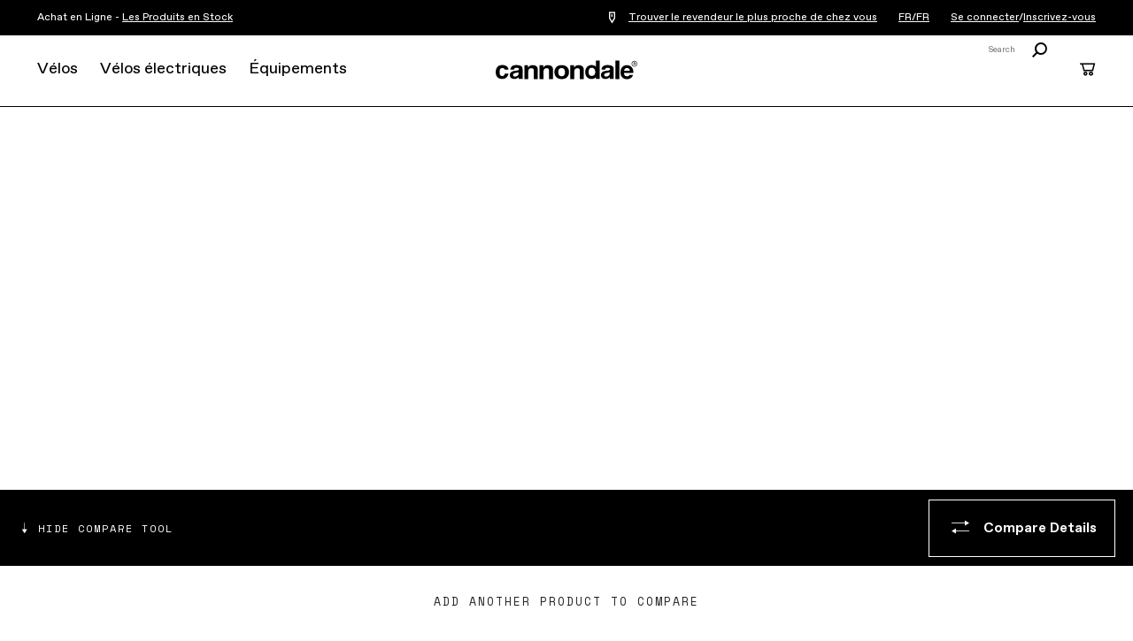

--- FILE ---
content_type: text/html; charset=utf-8
request_url: https://www.cannondale.com/fr-fr/bikes/road/race/supersix-evo/supersix-evo-hi-mod-frameset
body_size: 29174
content:


<!DOCTYPE html>
<html lang="fr-FR">
<head>
    <meta charset="utf-8" />

    <!-- Google Tag Manager -->
<script>(function(w,d,s,l,i){w[l]=w[l]||[];w[l].push({'gtm.start':
new Date().getTime(),event:'gtm.js'});var f=d.getElementsByTagName(s)[0],
j=d.createElement(s),dl=l!='dataLayer'?'&l='+l:'';j.async=true;j.src=
'https://www.googletagmanager.com/gtm.js?id='+i+dl;f.parentNode.insertBefore(j,f);
})(window,document,'script','dataLayer','GTM-WK3QWZ8');</script>
<!-- End Google Tag Manager -->

    <meta name="viewport" content="width=device-width, initial-scale=1.0" />
    <meta name="keywords" content="" />
    <meta name="description" content="Un vélo de course qui vous donne des ailes dans toutes les situations. Cadre SuperSix EVO Hi-MOD revisité pour gagner en vitesse et bâti selon vos exigences." />
    <meta name="robots" content="INDEX FOLLOW" />
    <meta name="robots" content="max-image-preview:large">

    <link rel="icon" href="/-/media/images/cannondale-newc-favicon-32x32.ashx" type="image/x-icon" />
    <link rel="shortcut icon" href="/-/media/images/cannondale-newc-favicon-32x32.ashx" type="image/x-icon" />
    <link rel="canonical" href="https://www.cannondale.com/fr-fr/bikes/road/race/supersix-evo/supersix-evo-hi-mod-frameset" />
    <title>Cadre SuperSix EVO Hi-MOD | Vélos de course | Cannondale</title>

    <link rel="stylesheet" href="/Areas/Cannondale/Assets/css/main.css?v=1.5.2" />
    <link rel="stylesheet" href="/api/catalog/swatches" />
            <link rel="alternate" hreflang="en-AU" href="https://www.cannondale.com/en-au/bikes/road/race/supersix-evo/supersix-evo-hi-mod-frameset" />
        <link rel="alternate" hreflang="zh-CN" href="https://www.cannondale.com/zh-cn/bikes/road/race/supersix-evo/supersix-evo-hi-mod-frameset" />
        <link rel="alternate" hreflang="en-CN" href="https://www.cannondale.com/en-cn/bikes/road/race/supersix-evo/supersix-evo-hi-mod-frameset" />
        <link rel="alternate" hreflang="en-JP" href="https://www.cannondale.com/en-jp/bikes/road/race/supersix-evo/supersix-evo-hi-mod-frameset" />
        <link rel="alternate" hreflang="ja-JP" href="https://www.cannondale.com/ja-jp/bikes/road/race/supersix-evo/supersix-evo-hi-mod-frameset" />
        <link rel="alternate" hreflang="en-NZ" href="https://www.cannondale.com/en-nz/bikes/road/race/supersix-evo/supersix-evo-hi-mod-frameset" />
        <link rel="alternate" hreflang="de-AT" href="https://www.cannondale.com/de-at/bikes/road/race/supersix-evo/supersix-evo-hi-mod-frameset" />
        <link rel="alternate" hreflang="en-DK" href="https://www.cannondale.com/en-dk/bikes/road/race/supersix-evo/supersix-evo-hi-mod-frameset" />
        <link rel="alternate" hreflang="en-FI" href="https://www.cannondale.com/en-fi/bikes/road/race/supersix-evo/supersix-evo-hi-mod-frameset" />
        <link rel="alternate" hreflang="en-FR" href="https://www.cannondale.com/en-fr/bikes/road/race/supersix-evo/supersix-evo-hi-mod-frameset" />
        <link rel="alternate" hreflang="fr-FR" href="https://www.cannondale.com/fr-fr/bikes/road/race/supersix-evo/supersix-evo-hi-mod-frameset" />
        <link rel="alternate" hreflang="nl-BE" href="https://www.cannondale.com/nl-be/bikes/road/race/supersix-evo/supersix-evo-hi-mod-frameset" />
        <link rel="alternate" hreflang="en-BE" href="https://www.cannondale.com/en-be/bikes/road/race/supersix-evo/supersix-evo-hi-mod-frameset" />
        <link rel="alternate" hreflang="fr-BE" href="https://www.cannondale.com/fr-be/bikes/road/race/supersix-evo/supersix-evo-hi-mod-frameset" />
        <link rel="alternate" hreflang="de-DE" href="https://www.cannondale.com/de-de/bikes/road/race/supersix-evo/supersix-evo-hi-mod-frameset" />
        <link rel="alternate" hreflang="en-IT" href="https://www.cannondale.com/en-it/bikes/road/race/supersix-evo/supersix-evo-hi-mod-frameset" />
        <link rel="alternate" hreflang="it-IT" href="https://www.cannondale.com/it-it/bikes/road/race/supersix-evo/supersix-evo-hi-mod-frameset" />
        <link rel="alternate" hreflang="nl-NL" href="https://www.cannondale.com/nl-nl/bikes/road/race/supersix-evo/supersix-evo-hi-mod-frameset" />
        <link rel="alternate" hreflang="en-NL" href="https://www.cannondale.com/en-nl/bikes/road/race/supersix-evo/supersix-evo-hi-mod-frameset" />
        <link rel="alternate" hreflang="en-NO" href="https://www.cannondale.com/en-no/bikes/road/race/supersix-evo/supersix-evo-hi-mod-frameset" />
        <link rel="alternate" hreflang="en-EU" href="https://www.cannondale.com/en-eu/bikes/road/race/supersix-evo/supersix-evo-hi-mod-frameset" />
        <link rel="alternate" hreflang="en-SE" href="https://www.cannondale.com/en-se/bikes/road/race/supersix-evo/supersix-evo-hi-mod-frameset" />
        <link rel="alternate" hreflang="en-CH" href="https://www.cannondale.com/en-ch/bikes/road/race/supersix-evo/supersix-evo-hi-mod-frameset" />
        <link rel="alternate" hreflang="fr-CH" href="https://www.cannondale.com/fr-ch/bikes/road/race/supersix-evo/supersix-evo-hi-mod-frameset" />
        <link rel="alternate" hreflang="de-CH" href="https://www.cannondale.com/de-ch/bikes/road/race/supersix-evo/supersix-evo-hi-mod-frameset" />
        <link rel="alternate" hreflang="en-ES" href="https://www.cannondale.com/en-es/bikes/road/race/supersix-evo/supersix-evo-hi-mod-frameset" />
        <link rel="alternate" hreflang="es-ES" href="https://www.cannondale.com/es-es/bikes/road/race/supersix-evo/supersix-evo-hi-mod-frameset" />
        <link rel="alternate" hreflang="en-GB" href="https://www.cannondale.com/en-gb/bikes/road/race/supersix-evo/supersix-evo-hi-mod-frameset" />
        <link rel="alternate" hreflang="en-CA" href="https://www.cannondale.com/en-ca/bikes/road/race/supersix-evo/supersix-evo-hi-mod-frameset" />
        <link rel="alternate" hreflang="fr-CA" href="https://www.cannondale.com/fr-ca/bikes/road/race/supersix-evo/supersix-evo-hi-mod-frameset" />
        <link rel="alternate" hreflang="en-US" href="https://www.cannondale.com/en-us/bikes/road/race/supersix-evo/supersix-evo-hi-mod-frameset" />
        <link rel="alternate" hreflang="en" href="https://www.cannondale.com/en/bikes/road/race/supersix-evo/supersix-evo-hi-mod-frameset" />
            <link rel="alternate" hreflang="x-default" href="https://www.cannondale.com/en/bikes/road/race/supersix-evo/supersix-evo-hi-mod-frameset" />

    <script>window.HIDE_REVIEWS = true;</script>

        <meta property="og:url" content="https://www.cannondale.com/fr-fr/bikes/road/race/supersix-evo/supersix-evo-hi-mod-frameset" />
    <meta property="og:image" content="https://embed.widencdn.net/img/dorelrl/bsdfe1q71m/2000px@1x/C23_C11182U_SuperSix_EVO_HM_AM_Frm_SBK_PD.png" />
    <meta property="og:title" content="SuperSix EVO Hi-MOD Frameset" />
    <meta property="twitter:title" content="SuperSix EVO Hi-MOD Frameset" />
    <meta property="twitter:description" content="Le tout nouveau SuperSix EVO dépasse toutes les attentes. Tellement léger, rapide et aéro qu'il défie toute logique. Un vélo conçu pour rouler plus vite partout. La vitesse a encore évolué." />
<!--
<link rel="stylesheet" href="https://static.cloud.coveo.com/searchui/v2.10083/css/CoveoFullSearch.css" />
<link rel="stylesheet" href="https://static.cloud.coveo.com/coveoforsitecore/ui/v0.52.10/css/CoveoForSitecore.css" />
<script type="text/javascript" src='https://static.cloud.coveo.com/searchui/v2.10083/js/CoveoJsSearch.Lazy.min.js'></script>
<script type="text/javascript" src='https://static.cloud.coveo.com/coveoforsitecore/ui/v0.52.10/js/CoveoForSitecore.Lazy.min.js'></script>
<script type="text/javascript" src="https://static.cloud.coveo.com/searchui/v2.10083/js/cultures/en.js"></script>
    -->


<script>
        window.guestUser = true;
        window.currencyCode = "EUR";
        window.RegionSetting = 'FR';
        window.language = 'fr-FR';
        window.commerceEnabled = true;
        window.showShippingRestrictionsModal = true;
        window.showShippingRestrictionsLink = false;
        window.COVEO_SOURCE = 'Cannondale-Push';
</script>

    <script src="/api/ratings/jsonp"></script>
    <script src="https://ajax.googleapis.com/ajax/libs/jquery/3.7.1/jquery.min.js"></script>
    <script src="/Areas/Cannondale/Assets/js/plugins.js"></script>
    <script src="/Areas/Cannondale/Assets/js/utilities.min.js?v=1.5.2"></script>

    <script>
        window.messaging = window.messaging || {}
        window.messaging.cartMergeHeader = `Vérifiez la quantité des articles`;
        window.messaging.shippingRestrictionHeader = `Des restrictions d'expédition s'appliquent.`;
        window.messaging.cartMergeBody = `Nous avons fusionné votre panier avec un panier déjà enregistré. Veuillez vérifier les quantités commandées avant de passer au paiement.`;
        window.messaging.badges = {
            Sale: `Prix Réduits`,
            Closeout: `Liquidation`,
            "Award Winning": `Primé`,
            New: `Nouveau`,
            "In Stock Online": `In Stock Online`,
            Electric: `Électrique`
        }
    </script>

    
</head>
<body>
    <!-- Google Tag Manager (noscript) -->
<noscript><iframe src="https://www.googletagmanager.com/ns.html?id=GTM-WK3QWZ8"
height="0" width="0" style="display:none;visibility:hidden"></iframe></noscript>
<!-- End Google Tag Manager (noscript) -->
    <script async
            data-environment="production"
            src="https://js.klarna.com/web-sdk/v1/klarna.js"
            data-client-id="klarna_live_client_VEJKIUlyTlV4USM_RjNRbmMzWVhpYmRYUjZvPyFrVGosYjNjM2VjMGUtY2JlNS00ZDQ0LWE3NGMtNzJiNTllNDRjODAzLDEsd1RkMm5OWjd3Mk0zT1lBUCtmcU92WXlBZUFCN0kva0VJWW10T2lVZ0ZpTT0">
    </script>
    <div id="site-header-wrap">
        <header class="site-header">
            <div id="eyebrow">
                <div class="site-gutters">
                    <div class="utility-message">
                        Achat en Ligne -&nbsp;<a href="/fr-fr/buy-online/bikes">Les Produits en Stock</a>
                    </div>

                    <div id="dealerHeader" class="utility-dealer">
                        <a href="/fr-fr/find-a-dealer">
                            <i class="icon icon-location-outline"></i>
                            <span id="findDealersNearMe">
                                Trouver le revendeur le plus proche de chez vous
                            </span>
                        </a>

                        <input type="hidden" id="currentLanguage" name="currentLanguage" value="fr-FR" />
                    </div>

                    <a class="utility-region-trigger" id="utility-region-trigger">
                        FR/FR
                    </a>

                        <div class="utility-account" style="display: flex">
                                <a href="/fr-fr/account/login">
                                    Se connecter
                                </a>
/                                    <a href="/fr-fr/account/register">
                                        Inscrivez-vous
                                    </a>
                                                    </div>
                </div>
            </div>
            <div class="site-gutters">
                <div class="site-logo">
                    <a class="site-logo-link" href="/fr-fr">
                        <strong>Cannondale</strong>
                    </a>
                </div>

<nav id="MainNavigation" class="nav" aria-label="site main navigation">
    <button id="nav-open" class="nav-trigger" href="#">
        <i class="icon icon-menu"></i>
    </button>
    <button id="nav-close" class="close trigger hidden"></button>

    <div id="PrimaryNavigation" class="nav__main">
        <div class="nav__mobile-panel">
            <ul>
                    <li class="nav__primary">
                        <a tabindex="0" href="https://www.cannondale.com/fr-fr/bikes" class="nav-primary-trigger">V&#233;los</a>

                        <div class="nav__overlay">
                            <div class="nav__panel">
                                <div class="nav__main-container">

                                        <div class="nav__bike-view">
                                                <h3>
                                                    <a class="selected" href="http://#" id="category">Acheter par cat&#233;gorie</a>
                                                </h3>
                                                <h3>
                                                    <a href="http://#" id="model">Acheter par mod&#232;le</a>
                                                </h3>
                                        </div>

                                    <div class="nav__item-links">

                                                <div id="bikes-by-category" class="nav-primary-link-block">

                                                        <div class="column-nav-links">
                                                                <div class="nav__secondary">
                                                                    <h3>
                                                                        <a class="nav-secondary-trigger" href="https://www.cannondale.com/fr-fr/bikes/road">Route</a>
                                                                    </h3>

                                                                    <ul class="nav__tertiary">
                                                                            <li>
                                                                                <a href="https://www.cannondale.com/fr-fr/bikes/road/race">Comp&#233;tition</a>
                                                                            </li>
                                                                            <li>
                                                                                <a href="https://www.cannondale.com/fr-fr/bikes/road/endurance">Endurance</a>
                                                                            </li>
                                                                            <li>
                                                                                <a href="https://www.cannondale.com/fr-fr/bikes/road/cyclocross">Cyclocross</a>
                                                                            </li>
                                                                            <li>
                                                                                <a href="https://www.cannondale.com/fr-fr/bikes/electric/e-road">VAE de route</a>
                                                                            </li>
                                                                            <li>
                                                                                <a class="view-all" href="https://www.cannondale.com/fr-fr/bikes/road">Tous les v&#233;los de route</a>
                                                                            </li>
                                                                    </ul>
                                                                </div>
                                                                <div class="nav__secondary">
                                                                    <h3>
                                                                        <a class="nav-secondary-trigger" href="https://www.cannondale.com/fr-fr/bikes/road/gravel">Gravel</a>
                                                                    </h3>

                                                                    <ul class="nav__tertiary">
                                                                            <li>
                                                                                <a href="https://www.cannondale.com/fr-fr/bikes/road/gravel">Gravel</a>
                                                                            </li>
                                                                            <li>
                                                                                <a class="view-all" href="https://www.cannondale.com/fr-fr/bikes/road/gravel">Tous les v&#233;los de gravel</a>
                                                                            </li>
                                                                    </ul>
                                                                </div>
                                                        </div>
                                                        <div class="column-nav-links">
                                                                <div class="nav__secondary">
                                                                    <h3>
                                                                        <a class="nav-secondary-trigger" href="https://www.cannondale.com/fr-fr/bikes/mountain">VTT</a>
                                                                    </h3>

                                                                    <ul class="nav__tertiary">
                                                                            <li>
                                                                                <a href="https://www.cannondale.com/fr-fr/bikes/mountain/cross-country">Cross Country</a>
                                                                            </li>
                                                                            <li>
                                                                                <a href="/fr-fr/bikes/mountain/enduro">Enduro</a>
                                                                            </li>
                                                                            <li>
                                                                                <a href="https://www.cannondale.com/fr-fr/bikes/mountain/trail-bikes">Trail</a>
                                                                            </li>
                                                                            <li>
                                                                                <a href="https://www.cannondale.com/fr-fr/bikes/electric/e-mountain">VTTAE</a>
                                                                            </li>
                                                                            <li>
                                                                                <a class="view-all" href="https://www.cannondale.com/fr-fr/bikes/mountain">Tous les VTT</a>
                                                                            </li>
                                                                    </ul>
                                                                </div>
                                                                <div class="nav__secondary">
                                                                    <h3>
                                                                        <a class="nav-secondary-trigger" href="https://www.cannondale.com/fr-fr/bikes/active">Hybride</a>
                                                                    </h3>

                                                                    <ul class="nav__tertiary">
                                                                            <li>
                                                                                <a href="https://www.cannondale.com/fr-fr/bikes/active/fitness">Fitness</a>
                                                                            </li>
                                                                            <li>
                                                                                <a href="https://www.cannondale.com/fr-fr/bikes/active/urban">Urbain</a>
                                                                            </li>
                                                                            <li>
                                                                                <a href="https://www.cannondale.com/fr-fr/bikes/electric/e-touring">VAE de touring</a>
                                                                            </li>
                                                                            <li>
                                                                                <a href="https://www.cannondale.com/fr-fr/bikes/electric/e-urban">VAE Urbain</a>
                                                                            </li>
                                                                            <li>
                                                                                <a class="view-all" href="https://www.cannondale.com/fr-fr/bikes/active">Tous les v&#233;los hybrides</a>
                                                                            </li>
                                                                    </ul>
                                                                </div>
                                                        </div>
                                                        <div class="column-nav-links">
                                                                <div class="nav__secondary">
                                                                    <h3>
                                                                        <a class="nav-secondary-trigger" href="https://www.cannondale.com/fr-fr/bikes/kids">Enfants</a>
                                                                    </h3>

                                                                    <ul class="nav__tertiary">
                                                                            <li>
                                                                                <a href="https://www.cannondale.com/fr-fr/bikes/kids/1-to-4">Pour les 1 &#224; 4 Ans</a>
                                                                            </li>
                                                                            <li>
                                                                                <a href="https://www.cannondale.com/fr-fr/bikes/kids/4-to-6">Pour les 4 &#224; 6 Ans</a>
                                                                            </li>
                                                                            <li>
                                                                                <a href="https://www.cannondale.com/fr-fr/bikes/kids/5-to-8">Pour les 5 &#224; 8 Ans</a>
                                                                            </li>
                                                                            <li>
                                                                                <a href="https://www.cannondale.com/fr-fr/bikes/kids/7-to-12">Pour les 7 &#224; 13 Ans</a>
                                                                            </li>
                                                                            <li>
                                                                                <a class="view-all" href="https://www.cannondale.com/fr-fr/bikes/kids">Tous les v&#233;los pour enfants</a>
                                                                            </li>
                                                                    </ul>
                                                                </div>
                                                        </div>
                                                        <div class="column-nav-links">
                                                                <div class="nav__secondary">
                                                                    <h3>
                                                                        <a class="nav-secondary-trigger" href="https://www.cannondale.com/fr-fr/bikes">Collections</a>
                                                                    </h3>

                                                                    <ul class="nav__tertiary">
                                                                            <li>
                                                                                <a href="/fr-fr/buy-online/bikes"> En stock en ligne</a>
                                                                            </li>
                                                                            <li>
                                                                                <a href="/fr-fr/lab71">LAB71</a>
                                                                            </li>
                                                                            <li>
                                                                                <a href="/fr-fr/technology/smartsense">SmartSense</a>
                                                                            </li>
                                                                            <li>
                                                                                <a href="/fr-fr/bikes/mountain/scalpel-family">La famille Scalpel</a>
                                                                            </li>
                                                                    </ul>
                                                                </div>
                                                                <div class="nav__secondary">
                                                                    <h3>
                                                                        <a class="nav-secondary-trigger" href="/fr-fr/blog/buying-guides">Guides d&#39;achat</a>
                                                                    </h3>

                                                                    <ul class="nav__tertiary">
                                                                            <li>
                                                                                <a href="/fr-fr/buying-guides/road-bike-buying-guide">Guide d&#39;achat V&#233;lo de Route</a>
                                                                            </li>
                                                                            <li>
                                                                                <a href="/fr-fr/blog/choosing-the-right-mountain-bike">Guide d&#39;achat VTT</a>
                                                                            </li>
                                                                            <li>
                                                                                <a href="/fr-fr/introduction-to-electric-bikes">Guide d&#39;achat VAE</a>
                                                                            </li>
                                                                            <li>
                                                                                <a href="/fr-fr/blog/how-to-choose-the-right-kids-bike">Guide d&#39;achat V&#233;los Enfants</a>
                                                                            </li>
                                                                            <li>
                                                                                <a class="view-all" href="/fr-fr/blog/buying-guides">Voir tous les guides</a>
                                                                            </li>
                                                                    </ul>
                                                                </div>
                                                        </div>
                                                </div>
                                                <div id="bikes-by-model" class="nav-primary-link-block">

                                                        <div class="column-nav-links">
                                                                <div class="nav__secondary">
                                                                    <h3>
                                                                        <a class="nav-secondary-trigger" href="https://www.cannondale.com/fr-fr/bikes/road">Route</a>
                                                                    </h3>

                                                                    <ul class="nav__tertiary">
                                                                            <li>
                                                                                <a href="https://www.cannondale.com/fr-fr/bikes/road/race/caad-optimo">CAAD Optimo</a>
                                                                            </li>
                                                                            <li>
                                                                                <a href="https://www.cannondale.com/fr-fr/bikes/road/race/caad13">CAAD13</a>
                                                                            </li>
                                                                            <li>
                                                                                <a href="https://www.cannondale.com/fr-fr/bikes/road/race/supersix-evo">SuperSix EVO</a>
                                                                            </li>
                                                                            <li>
                                                                                <a href="https://www.cannondale.com/fr-fr/bikes/road/race/superslice">SuperSlice</a>
                                                                            </li>
                                                                            <li>
                                                                                <a href="https://www.cannondale.com/fr-fr/bikes/road/gravel/superx">SuperX</a>
                                                                            </li>
                                                                            <li>
                                                                                <a href="https://www.cannondale.com/fr-fr/bikes/road/endurance/synapse">Synapse</a>
                                                                            </li>
                                                                            <li>
                                                                                <a href="https://www.cannondale.com/fr-fr/bikes/electric/e-road/synapse-neo">Synapse Neo</a>
                                                                            </li>
                                                                            <li>
                                                                                <a href="https://www.cannondale.com/fr-fr/bikes/electric/e-road/synapse-neo-allroad">Synapse Neo Allroad</a>
                                                                            </li>
                                                                            <li>
                                                                                <a href="https://www.cannondale.com/fr-fr/bikes/road/gravel/topstone-alloy">Topstone Alloy</a>
                                                                            </li>
                                                                            <li>
                                                                                <a href="https://www.cannondale.com/fr-fr/bikes/road/gravel/topstone-carbon">Topstone Carbon</a>
                                                                            </li>
                                                                            <li>
                                                                                <a href="/fr-fr/bikes/,-w-,/,-w-,/topstone-neo-sl">Topstone Neo SL</a>
                                                                            </li>
                                                                            <li>
                                                                                <a class="view-all" href="https://www.cannondale.com/fr-fr/bikes/road">Tous les v&#233;los de route</a>
                                                                            </li>
                                                                    </ul>
                                                                </div>
                                                        </div>
                                                        <div class="column-nav-links">
                                                                <div class="nav__secondary">
                                                                    <h3>
                                                                        <a class="nav-secondary-trigger" href="https://www.cannondale.com/fr-fr/bikes/mountain">VTT</a>
                                                                    </h3>

                                                                    <ul class="nav__tertiary">
                                                                            <li>
                                                                                <a href="https://www.cannondale.com/fr-fr/bikes/mountain/trail-bikes/habit">Habit</a>
                                                                            </li>
                                                                            <li>
                                                                                <a href="https://www.cannondale.com/fr-fr/bikes/mountain/trail-bikes/habit-ht">Habit HT</a>
                                                                            </li>
                                                                            <li>
                                                                                <a href="https://www.cannondale.com/fr-fr/bikes/mountain/trail-bikes/jekyll">Jekyll</a>
                                                                            </li>
                                                                            <li>
                                                                                <a href="https://www.cannondale.com/fr-fr/bikes/electric/e-mountain/moterra-neo">Moterra</a>
                                                                            </li>
                                                                            <li>
                                                                                <a href="https://www.cannondale.com/fr-fr/bikes/electric/e-mountain/moterra-neo/moterra-eq">Moterra EQ</a>
                                                                            </li>
                                                                            <li>
                                                                                <a href="https://www.cannondale.com/fr-fr/bikes/electric/e-mountain/moterra-neo-lt">Moterra LT</a>
                                                                            </li>
                                                                            <li>
                                                                                <a href="https://www.cannondale.com/fr-fr/bikes/electric/e-mountain/moterra-sl">Moterra SL</a>
                                                                            </li>
                                                                            <li>
                                                                                <a href="https://www.cannondale.com/fr-fr/bikes/mountain/cross-country/scalpel">Scalpel</a>
                                                                            </li>
                                                                            <li>
                                                                                <a href="https://www.cannondale.com/fr-fr/bikes/mountain/cross-country/scalpel-ht">Scalpel HT</a>
                                                                            </li>
                                                                            <li>
                                                                                <a href="https://www.cannondale.com/fr-fr/bikes/mountain/trail-bikes/trail">Trail</a>
                                                                            </li>
                                                                            <li>
                                                                                <a href="https://www.cannondale.com/fr-fr/bikes/electric/e-mountain/trail-neo">Trail Neo</a>
                                                                            </li>
                                                                            <li>
                                                                                <a class="view-all" href="https://www.cannondale.com/fr-fr/bikes/mountain">Tous les VTT</a>
                                                                            </li>
                                                                    </ul>
                                                                </div>
                                                        </div>
                                                        <div class="column-nav-links">
                                                                <div class="nav__secondary">
                                                                    <h3>
                                                                        <a class="nav-secondary-trigger" href="https://www.cannondale.com/fr-fr/bikes/active">Hybride</a>
                                                                    </h3>

                                                                    <ul class="nav__tertiary">
                                                                            <li>
                                                                                <a href="https://www.cannondale.com/fr-fr/bikes/active/fitness/adventure">Adventure</a>
                                                                            </li>
                                                                            <li>
                                                                                <a href="https://www.cannondale.com/fr-fr/bikes/electric/e-urban/adventure-neo">Adventure Neo</a>
                                                                            </li>
                                                                            <li>
                                                                                <a href="https://www.cannondale.com/fr-fr/bikes/electric/e-cargo/cargowagen-neo">Cargowagen Neo</a>
                                                                            </li>
                                                                            <li>
                                                                                <a href="https://www.cannondale.com/fr-fr/bikes/electric/e-urban/flyingv">FlyingV</a>
                                                                            </li>
                                                                            <li>
                                                                                <a href="https://www.cannondale.com/fr-fr/bikes/electric/e-urban/mavaro">Mavaro</a>
                                                                            </li>
                                                                            <li>
                                                                                <a href="https://www.cannondale.com/fr-fr/bikes/electric/e-urban/mavaro-neo-sl">Mavaro SL</a>
                                                                            </li>
                                                                            <li>
                                                                                <a href="https://www.cannondale.com/fr-fr/bikes/active/fitness/quick">Quick</a>
                                                                            </li>
                                                                            <li>
                                                                                <a href="https://www.cannondale.com/fr-fr/bikes/active/fitness/quick-cx">Quick CX</a>
                                                                            </li>
                                                                            <li>
                                                                                <a href="https://www.cannondale.com/fr-fr/bikes/electric/e-urban/tesoro-neo-carbon">Tesoro Carbon</a>
                                                                            </li>
                                                                            <li>
                                                                                
                                                                            </li>
                                                                            <li>
                                                                                <a href="https://www.cannondale.com/fr-fr/bikes/electric/e-touring/tesoro">Tesoro</a>
                                                                            </li>
                                                                            <li>
                                                                                <a href="https://www.cannondale.com/fr-fr/bikes/active/fitness/treadwell">Treadwell</a>
                                                                            </li>
                                                                            <li>
                                                                                <a href="https://www.cannondale.com/fr-fr/bikes/electric/e-cargo/wonderwagen-neo">Wonderwagen Neo</a>
                                                                            </li>
                                                                            <li>
                                                                                <a class="view-all" href="https://www.cannondale.com/fr-fr/bikes/active">Tous les v&#233;los hybrides</a>
                                                                            </li>
                                                                    </ul>
                                                                </div>
                                                        </div>
                                                </div>

                                    </div>


                                    <div class="nav__sidebar-column">



                                            <div class="block-bike-finder">
                                                <h3>Recherche de vélos</h3>
                                                <p>Besoin d'aide ? Nous allons vous trouver un vélo.</p>
                                                <a class="button inverted" href="/fr-fr/bike-finder">Commencer</a>
                                            </div>
                                            <ul class="company-links">
                                                    <li>
                                                        <a href="/fr-fr/find-a-dealer">Trouver un Revendeur</a>
                                                    </li>
                                                    <li>
                                                        <a href="http://support.cannondale.com/hc/fr">Centre d&#39;Aide</a>
                                                    </li>
                                                    <li>
                                                        <a href="/fr-fr/about-us">&#192; propos de nous</a>
                                                    </li>
                                                    <li>
                                                        <a href="/fr-fr/technology">Nos Technologies</a>
                                                    </li>
                                                    <li>
                                                        <a href="/fr-fr/our-riders">&#201;quipes et Ambassadeurs</a>
                                                    </li>
                                                    <li>
                                                        <a href="/fr-fr/bike-registration/register">Enregistrer un produit</a>
                                                    </li>
                                                    <li>
                                                        <a href="/fr-fr/app">Application</a>
                                                    </li>
                                                    <li>
                                                        
                                                    </li>
                                            </ul>
                                    </div>



                                    <div class="nav__item-banner-block">
                                            <a href="https://www.cannondale.com/fr-fr/bikes/road/endurance/synapse" class="item-banner" style="--background-desktop-wide: url(https://d1mo5ln9tjltxq.cloudfront.net/-/media/images/my25/bikes/road/endurance/synapse-carbon/homepage/c25_synapse_navigationcard.ashx?mh=1440&amp;mw=1440&amp;hash=0624B620E406DF386709B8B88B52F0C4);">
                                                <h3>Synapse Carbon</h3>
												<p>En savoir plus</p>
                                            </a>
                                    </div>


                                </div>
                            </div>
                        </div>

                    </li>
                    <li class="nav__primary">
                        <a tabindex="0" href="https://www.cannondale.com/fr-fr/bikes/electric" class="nav-primary-trigger">V&#233;los &#233;lectriques</a>

                        <div class="nav__overlay">
                            <div class="nav__panel">
                                <div class="nav__main-container">


                                    <div class="nav__item-links">

                                            <div class="nav-primary-link-block">
                                                    <div class="column-nav-links">
                                                            <div class="nav__secondary">
                                                                <h3>
                                                                    <a class="nav-secondary-trigger" href="https://www.cannondale.com/fr-fr/bikes/electric/e-urban">V&#233;los &#233;lectriques urbains</a>
                                                                </h3>
                                                                <ul class="nav__tertiary">
                                                                        <li>
                                                                            <a href="https://www.cannondale.com/fr-fr/bikes/electric/e-urban/adventure-neo">Adventure Neo</a>
                                                                        </li>
                                                                        <li>
                                                                            <a href="https://www.cannondale.com/fr-fr/bikes/electric/e-urban/flyingv">FlyingV</a>
                                                                        </li>
                                                                        <li>
                                                                            <a href="https://www.cannondale.com/fr-fr/bikes/electric/e-urban/mavaro">Mavaro</a>
                                                                        </li>
                                                                        <li>
                                                                            <a href="https://www.cannondale.com/fr-fr/bikes/electric/e-urban/mavaro-neo-sl">Mavaro SL</a>
                                                                        </li>
                                                                        <li>
                                                                            <a href="https://www.cannondale.com/fr-fr/bikes/electric/e-mountain/moterra-neo/moterra-eq">Moterra EQ</a>
                                                                        </li>
                                                                        <li>
                                                                            <a href="https://www.cannondale.com/fr-fr/bikes/electric/e-urban/tesoro-neo-carbon">Tesoro Carbon</a>
                                                                        </li>
                                                                        <li>
                                                                            <a class="view-all" href="https://www.cannondale.com/fr-fr/bikes/electric/e-urban">Tous les VAE urbains</a>
                                                                        </li>
                                                                </ul>
                                                            </div>
                                                            <div class="nav__secondary">
                                                                <h3>
                                                                    <a class="nav-secondary-trigger" href="/fr-fr/bikes/electric/cargo-neo-family">V&#233;los cargo &#233;lectriques</a>
                                                                </h3>
                                                                <ul class="nav__tertiary">
                                                                        <li>
                                                                            <a href="https://www.cannondale.com/fr-fr/bikes/electric/e-cargo/cargowagen-neo">Cargowagen Neo</a>
                                                                        </li>
                                                                        <li>
                                                                            <a href="https://www.cannondale.com/fr-fr/bikes/electric/e-cargo/wonderwagen-neo">Wonderwagen Neo</a>
                                                                        </li>
                                                                        <li>
                                                                            <a class="view-all" href="https://www.cannondale.com/fr-fr/bikes/electric/e-cargo">Tous les v&#233;los &#233;lectriques cargo</a>
                                                                        </li>
                                                                </ul>
                                                            </div>
                                                            <div class="nav__secondary">
                                                                <h3>
                                                                    <a class="nav-secondary-trigger" href="https://www.cannondale.com/fr-fr/bikes/electric/e-touring">V&#233;los &#233;lectriques de touring</a>
                                                                </h3>
                                                                <ul class="nav__tertiary">
                                                                        <li>
                                                                            <a href="https://www.cannondale.com/fr-fr/bikes/electric/e-touring/tesoro">Tesoro</a>
                                                                        </li>
                                                                        <li>
                                                                            <a class="view-all" href="https://www.cannondale.com/fr-fr/bikes/electric/e-touring">Tous les VAE de touring</a>
                                                                        </li>
                                                                </ul>
                                                            </div>
                                                    </div>
                                                    <div class="column-nav-links">
                                                            <div class="nav__secondary">
                                                                <h3>
                                                                    <a class="nav-secondary-trigger" href="https://www.cannondale.com/fr-fr/bikes/electric/e-mountain">VTTAE</a>
                                                                </h3>
                                                                <ul class="nav__tertiary">
                                                                        <li>
                                                                            <a href="https://www.cannondale.com/fr-fr/bikes/electric/e-mountain/moterra-neo">Moterra</a>
                                                                        </li>
                                                                        <li>
                                                                            <a href="https://www.cannondale.com/fr-fr/bikes/electric/e-mountain/moterra-neo/moterra-eq">Moterra EQ</a>
                                                                        </li>
                                                                        <li>
                                                                            <a href="https://www.cannondale.com/fr-fr/bikes/electric/e-mountain/moterra-neo-lt">Moterra LT</a>
                                                                        </li>
                                                                        <li>
                                                                            <a href="https://www.cannondale.com/fr-fr/bikes/electric/e-mountain/moterra-sl">Moterra SL</a>
                                                                        </li>
                                                                        <li>
                                                                            <a href="https://www.cannondale.com/fr-fr/bikes/electric/e-mountain/trail-neo">Trail Neo</a>
                                                                        </li>
                                                                        <li>
                                                                            <a class="view-all" href="https://www.cannondale.com/fr-fr/bikes/electric/e-mountain">Tous les VTTAE</a>
                                                                        </li>
                                                                </ul>
                                                            </div>
                                                            <div class="nav__secondary">
                                                                <h3>
                                                                    <a class="nav-secondary-trigger" href="https://www.cannondale.com/fr-fr/bikes/electric/e-road">VAE de route</a>
                                                                </h3>
                                                                <ul class="nav__tertiary">
                                                                        <li>
                                                                            <a href="https://www.cannondale.com/fr-fr/bikes/electric/e-road/synapse-neo">Synapse Neo</a>
                                                                        </li>
                                                                        <li>
                                                                            <a href="https://www.cannondale.com/fr-fr/bikes/electric/e-road/synapse-neo-allroad">Synapse Neo Allroad</a>
                                                                        </li>
                                                                        <li>
                                                                            <a href="https://www.cannondale.com/bikes/electric/e-road/topstone-neo-sl">Topstone Neo SL</a>
                                                                        </li>
                                                                        <li>
                                                                            <a class="view-all" href="https://www.cannondale.com/fr-fr/bikes/electric/e-road">Tous les VAE de route</a>
                                                                        </li>
                                                                </ul>
                                                            </div>
                                                    </div>
                                                    <div class="column-nav-links">
                                                            <div class="nav__secondary">
                                                                <h3>
                                                                    <a class="nav-secondary-trigger" href="https://www.cannondale.com/fr-fr/bikes/electric">Collections</a>
                                                                </h3>
                                                                <ul class="nav__tertiary">
                                                                        <li>
                                                                            <a href="/fr-fr/buy-online/electric-bikes"> En stock en ligne</a>
                                                                        </li>
                                                                        <li>
                                                                            <a href="/fr-fr/bikes/electric/mavaro-neo-family">La famille Mavaro</a>
                                                                        </li>
                                                                        <li>
                                                                            <a href="/fr-fr/bikes/electric/moterra-family">La famille Moterra</a>
                                                                        </li>
                                                                        <li>
                                                                            <a href="/fr-fr/bikes/electric/synapse-neo-family">La famille Synapse Neo</a>
                                                                        </li>
                                                                </ul>
                                                            </div>
                                                            <div class="nav__secondary">
                                                                <h3>
                                                                    <a class="nav-secondary-trigger" href="/fr-fr/blog/buying-guides">Guides d&#39;achat</a>
                                                                </h3>
                                                                <ul class="nav__tertiary">
                                                                        <li>
                                                                            <a href="/fr-fr/introduction-to-electric-bikes">Qu’est-ce qu’un v&#233;lo &#233;lectrique?</a>
                                                                        </li>
                                                                        <li>
                                                                            <a href="/fr-fr/blog/choosing-the-best-electric-bike">Guide d&#39;achat VAE</a>
                                                                        </li>
                                                                        <li>
                                                                            <a href="/fr-fr/blog/the-e-mountain-bike-emtb-buyers-guide">Guide d&#39;achat VTTAE</a>
                                                                        </li>
                                                                        <li>
                                                                            <a class="view-all" href="/fr-fr/blog/buying-guides">Voir tous les guides</a>
                                                                        </li>
                                                                </ul>
                                                            </div>
                                                    </div>
                                            </div>

                                    </div>


                                    <div class="nav__sidebar-column">



                                            <div class="block-bike-finder">
                                                <h3>Trouvez votre VAE</h3>
                                                <p>Besoin d'aide ? Nous allons vous trouver un vélo.</p>
                                                <a class="button inverted" href="/fr-fr/electric-bike-finder">Commencer</a>
                                            </div>
                                            <ul class="company-links">
                                                    <li>
                                                        <a href="/fr-fr/find-a-dealer">Trouver un Revendeur</a>
                                                    </li>
                                                    <li>
                                                        <a href="http://support.cannondale.com/hc/fr">Centre d&#39;Aide</a>
                                                    </li>
                                                    <li>
                                                        <a href="/fr-fr/about-us">&#192; propos de nous</a>
                                                    </li>
                                                    <li>
                                                        <a href="/fr-fr/technology">Nos Technologies</a>
                                                    </li>
                                                    <li>
                                                        <a href="/fr-fr/our-riders">&#201;quipes et Ambassadeurs</a>
                                                    </li>
                                                    <li>
                                                        <a href="/fr-fr/bike-registration/register">Enregistrer un produit</a>
                                                    </li>
                                                    <li>
                                                        <a href="/fr-fr/app">Application</a>
                                                    </li>
                                                    <li>
                                                        
                                                    </li>
                                            </ul>
                                    </div>



                                    <div class="nav__item-banner-block">
                                            <a href="https://www.cannondale.com/fr-fr/bikes/electric/e-urban/flyingv" class="item-banner" style="--background-desktop-wide: url(https://d1mo5ln9tjltxq.cloudfront.net/-/media/images/navigation/navi-banners/c25_flyingv_nav_desktop.ashx?mh=1440&amp;mw=1440&amp;hash=373659B7B9B500173AC9047D9013A9BA);">
                                                <h3>FlyingV</h3>
												<p>Voir le v&#233;lo</p>
                                            </a>
                                    </div>


                                </div>
                            </div>
                        </div>

                    </li>
                    <li class="nav__primary">
                        <a tabindex="0" href="https://www.cannondale.com/fr-fr/gear" class="nav-primary-trigger">&#201;quipements</a>

                        <div class="nav__overlay">
                            <div class="nav__panel">
                                <div class="nav__main-container">


                                    <div class="nav__item-links">

                                            <div class="nav-primary-link-block">
                                                    <div class="column-nav-links">
                                                            <div class="nav__secondary">
                                                                <h3>
                                                                    <a class="nav-secondary-trigger" href="https://www.cannondale.com/fr-fr/gear/components">Composants</a>
                                                                </h3>
                                                                <ul class="nav__tertiary">
                                                                        <li>
                                                                            <a href="https://www.cannondale.com/fr-fr/gear/components/cranks-and-chainrings">P&#233;daliers et plateaux</a>
                                                                        </li>
                                                                        <li>
                                                                            <a href="https://www.cannondale.com/fr-fr/gear/components/handlebars">Cintre</a>
                                                                        </li>
                                                                        <li>
                                                                            <a href="https://www.cannondale.com/fr-fr/gear/components/seatposts">Tiges de selle</a>
                                                                        </li>
                                                                        <li>
                                                                            <a href="https://www.cannondale.com/fr-fr/gear/components/stems">Potences</a>
                                                                        </li>
                                                                        <li>
                                                                            <a href="https://www.cannondale.com/fr-fr/gear/components/suspension">Suspensions</a>
                                                                        </li>
                                                                        <li>
                                                                            <a href="https://www.cannondale.com/fr-fr/gear/components/thru-axles">Axes</a>
                                                                        </li>
                                                                        <li>
                                                                            <a href="https://www.cannondale.com/fr-fr/gear/components/wheels">Roues</a>
                                                                        </li>
                                                                        <li>
                                                                            <a class="view-all" href="https://www.cannondale.com/fr-fr/gear/components">Tous les composants</a>
                                                                        </li>
                                                                </ul>
                                                            </div>
                                                            <div class="nav__secondary">
                                                                <h3>
                                                                    <a class="nav-secondary-trigger" href="https://www.cannondale.com/fr-fr/gear/hollowgram-wheels">Roues HollowGram</a>
                                                                </h3>
                                                                <ul class="nav__tertiary">
                                                                        <li>
                                                                            <a href="https://www.cannondale.com/fr-fr/gear/hollowgram-wheels/road">Roues de route</a>
                                                                        </li>
                                                                        <li>
                                                                            <a href="https://www.cannondale.com/fr-fr/gear/hollowgram-wheels/gravel">Roues gravel</a>
                                                                        </li>
                                                                        <li>
                                                                            <a href="https://www.cannondale.com/fr-fr/gear/hollowgram-wheels/mountain">Roues VTT</a>
                                                                        </li>
                                                                        <li>
                                                                            <a class="view-all" href="https://www.cannondale.com/fr-fr/gear/hollowgram-wheels">Tous les roues</a>
                                                                        </li>
                                                                </ul>
                                                            </div>
                                                    </div>
                                                    <div class="column-nav-links">
                                                            <div class="nav__secondary">
                                                                <h3>
                                                                    <a class="nav-secondary-trigger" href="https://www.cannondale.com/fr-fr/gear/equipment">Accessoires</a>
                                                                </h3>
                                                                <ul class="nav__tertiary">
                                                                        <li>
                                                                            <a href="https://www.cannondale.com/fr-fr/gear/equipment/accessory-mounts">Supports d&#39;accessoires</a>
                                                                        </li>
                                                                        <li>
                                                                            <a href="https://www.cannondale.com/fr-fr/gear/equipment/bags">Sacs</a>
                                                                        </li>
                                                                        <li>
                                                                            <a href="https://www.cannondale.com/fr-fr/gear/equipment/bottles-and-cages">Bidons et porte-bidons</a>
                                                                        </li>
                                                                        <li>
                                                                            <a href="https://www.cannondale.com/fr-fr/gear/equipment/cargo-accessories">Accessoires Cargo</a>
                                                                        </li>
                                                                        <li>
                                                                            <a href="https://www.cannondale.com/fr-fr/gear/equipment/computers">Computers</a>
                                                                        </li>
                                                                        <li>
                                                                            <a href="https://www.cannondale.com/fr-fr/gear/equipment/connected-products">Produits connect&#233;s</a>
                                                                        </li>
                                                                        <li>
                                                                            <a href="https://www.cannondale.com/fr-fr/gear/equipment/fenders">Garde-boues</a>
                                                                        </li>
                                                                        <li>
                                                                            <a href="https://www.cannondale.com/fr-fr/gear/equipment/grips--bar-tape">Poign&#233;es et rubans de guidon</a>
                                                                        </li>
                                                                        <li>
                                                                            <a href="https://www.cannondale.com/fr-fr/gear/equipment/inflation">Gonflage</a>
                                                                        </li>
                                                                        <li>
                                                                            <a href="https://www.cannondale.com/fr-fr/gear/equipment/kickstands">B&#233;quilles</a>
                                                                        </li>
                                                                        <li>
                                                                            <a href="https://www.cannondale.com/fr-fr/gear/equipment/lights">Lumi&#232;res</a>
                                                                        </li>
                                                                        <li>
                                                                            <a href="https://www.cannondale.com/fr-fr/gear/equipment/locks">Serrures</a>
                                                                        </li>
                                                                        <li>
                                                                            <a href="https://www.cannondale.com/fr-fr/gear/equipment/racks">Porte-bagages</a>
                                                                        </li>
                                                                        <li>
                                                                            <a href="https://www.cannondale.com/fr-fr/gear/equipment/saddles">Selles</a>
                                                                        </li>
                                                                        <li>
                                                                            <a href="https://www.cannondale.com/fr-fr/gear/equipment/smartsense">SmartSense</a>
                                                                        </li>
                                                                        <li>
                                                                            <a href="https://www.cannondale.com/fr-fr/gear/equipment/tools--storage">Outils et rangement</a>
                                                                        </li>
                                                                        <li>
                                                                            <a href="https://www.cannondale.com/fr-fr/gear/equipment/tubes">Chambres &#224; air</a>
                                                                        </li>
                                                                        <li>
                                                                            <a class="view-all" href="https://www.cannondale.com/fr-fr/gear/equipment">Tous les accessoires</a>
                                                                        </li>
                                                                </ul>
                                                            </div>
                                                    </div>
                                                    <div class="column-nav-links">
                                                            <div class="nav__secondary">
                                                                <h3>
                                                                    <a class="nav-secondary-trigger" href="https://www.cannondale.com/fr-fr/gear/helmets">Casques</a>
                                                                </h3>
                                                                <ul class="nav__tertiary">
                                                                        <li>
                                                                            <a href="https://www.cannondale.com/fr-fr/gear/helmets/adult">Adultes</a>
                                                                        </li>
                                                                        <li>
                                                                            <a href="/fr-fr/gear/helmets/road-helmets">Route</a>
                                                                        </li>
                                                                        <li>
                                                                            <a href="/fr-fr/gear/helmets/mountain-helmets">VTT</a>
                                                                        </li>
                                                                        <li>
                                                                            <a href="/fr-fr/gear/helmets/city-helmets">ville</a>
                                                                        </li>
                                                                        <li>
                                                                            <a href="https://www.cannondale.com/fr-fr/gear/helmets/youth">Jeunes</a>
                                                                        </li>
                                                                        <li>
                                                                            <a class="view-all" href="https://www.cannondale.com/fr-fr/gear/helmets">Tous les casques</a>
                                                                        </li>
                                                                </ul>
                                                            </div>
                                                            <div class="nav__secondary">
                                                                <h3>
                                                                    <a class="nav-secondary-trigger" href="https://www.cannondale.com/fr-fr/gear">Collections</a>
                                                                </h3>
                                                                <ul class="nav__tertiary">
                                                                        <li>
                                                                            <a href="https://www.cannondale.com/fr-fr/gear/equipment/smartsense">SmartSense</a>
                                                                        </li>
                                                                        <li>
                                                                            <a href="/fr-fr/buy-online/gear">&#201;quipement en stock</a>
                                                                        </li>
                                                                </ul>
                                                            </div>
                                                    </div>
                                            </div>

                                    </div>


                                    <div class="nav__sidebar-column">



                                            <ul class="company-links" style="padding-top: 0; margin-top: 45px;">
                                                    <li>
                                                        <a href="/fr-fr/find-a-dealer">Trouver un Revendeur</a>
                                                    </li>
                                                    <li>
                                                        <a href="http://support.cannondale.com/hc/fr">Centre d&#39;Aide</a>
                                                    </li>
                                                    <li>
                                                        <a href="/fr-fr/about-us">&#192; propos de nous</a>
                                                    </li>
                                                    <li>
                                                        <a href="/fr-fr/technology">Nos Technologies</a>
                                                    </li>
                                                    <li>
                                                        <a href="/fr-fr/our-riders">&#201;quipes et Ambassadeurs</a>
                                                    </li>
                                                    <li>
                                                        <a href="/fr-fr/bike-registration/register">Enregistrer un produit</a>
                                                    </li>
                                                    <li>
                                                        <a href="/fr-fr/app">Application</a>
                                                    </li>
                                                    <li>
                                                        
                                                    </li>
                                            </ul>
                                    </div>



                                    <div class="nav__item-banner-block">
                                            <a href="/fr-fr/gear/helmets" class="item-banner" style="--background-desktop-wide: url(https://d1mo5ln9tjltxq.cloudfront.net/-/media/images/navigation/navi-banners/c23_helmets_navdriver_2.ashx?mh=1440&amp;mw=1440&amp;hash=73E5FAFE0384372AC933DC6412911A62);">
                                                <h3>Casques</h3>
												<p>Explorer</p>
                                            </a>
                                    </div>


                                </div>
                            </div>
                        </div>

                    </li>
            </ul>

            <div id="general-site-links" class="nav__mobile-link-block">
                <ul class="dealer-links">
                        <li>
                            <a href="/fr-fr/bike-finder">Trouver un V&#233;lo</a>
                        </li>
                </ul>
                <ul class="company-links">
                        <li>
                            <a href="/fr-fr/find-a-dealer">Trouver un Revendeur</a>
                        </li>
                        <li>
                            <a href="http://support.cannondale.com/hc/fr">Centre d&#39;Aide</a>
                        </li>
                        <li>
                            <a href="/fr-fr/about-us">&#192; propos de nous</a>
                        </li>
                        <li>
                            <a href="/fr-fr/technology">Nos Technologies</a>
                        </li>
                        <li>
                            <a href="/fr-fr/our-riders">&#201;quipes et Ambassadeurs</a>
                        </li>
                        <li>
                            <a href="/fr-fr/bike-registration/register">Enregistrer un produit</a>
                        </li>
                        <li>
                            <a href="/fr-fr/app">Application</a>
                        </li>
                        <li>
                            
                        </li>
                </ul>

            </div>


        </div>
        <div class="nav__panel-overlay"></div>
    </div>
</nav>
                        <div class="header-search" data-focus="input">
                            <h4 class="accessibility">
                                Recherche
                            </h4>
                            <a href="#" class="trigger" data-trigger="showhide-search-header">
                                <small>
                                    Search
                                </small>
                                <i class="icon icon-search"></i>
                            </a>
                            <div class="panel"
                                 data-panel="showhide-search-header"
                                 data-closebutton="true"
                                 data-noscroll="mobile">
                                <div class="header-search__inner">
                                    <div class="header-search__input-wrapper">
                                        <input class="header-search__input" type="text" placeholder=" " />
                                        <span class="header-search__input-clear">X</span>
                                    </div>
                                    <a class="header-search__button">
                                        <svg focusable="false" enable-background="new 0 0 20 20" viewBox="0 0 20 20" xmlns="http://www.w3.org/2000/svg" role="img" aria-label="Search"><title>Search</title><g fill="currentColor"><path class="coveo-magnifier-circle-svg" d="m8.368 16.736c-4.614 0-8.368-3.754-8.368-8.368s3.754-8.368 8.368-8.368 8.368 3.754 8.368 8.368-3.754 8.368-8.368 8.368m0-14.161c-3.195 0-5.793 2.599-5.793 5.793s2.599 5.793 5.793 5.793 5.793-2.599 5.793-5.793-2.599-5.793-5.793-5.793"></path><path d="m18.713 20c-.329 0-.659-.126-.91-.377l-4.552-4.551c-.503-.503-.503-1.318 0-1.82.503-.503 1.318-.503 1.82 0l4.552 4.551c.503.503.503 1.318 0 1.82-.252.251-.581.377-.91.377"></path></g></svg>
                                    </a>
                                </div>
                            </div>
                        </div>
                        <div class="header-cart">
                            <h4 class="accessibility">
                                Panier
                            </h4>
                            <a class="trigger" id="header-cart-btn" href="/fr-fr/cart">
                                <i class="icon icon-cart"></i>
                            </a>
                            


<div id="MiniCart" class="hidden">
    <div id="MiniCart__inner">
		<div id="mcSummary-upper">
            <h4>Ajout&#233; au panier</h4>
			<button class="close trigger" onclick="window.hideMiniCart(); return false;"></button>
		</div>
        <div id="mcSummary" class="cart-section__summary"
             data-outofstocklabel="Cet article n’est plus en stock"
             data-quantitylabel="Qt&#233; "
             data-removelabel="Supprimer"
             data-removedlabel="L’article a &#233;t&#233; supprim&#233; de votre panier"
             data-returntopdplabel="Revenir &#224; la page Produits">

            <div class="cart-section__summary-list">
                <div class="mc-item">

                    <div id="mcMessageC2C" class="mc-item__message mc-icon-c2c hidden">
                        <p class="mc-item__message-header p_s -bold">R&#233;ceptionner en magasin</p>
                        <p class="p_xs mc-item__message-text -green">
                            Expédition et montage GRATUITS*
                            <span id="mc-item-tooltip" class="cart-section__subtotal-label__info-icon tooltip -green">
                                i<strong id="mc-item-tootip-message" class="tooltip__message tooltip__below">*Montage gratuit effectu&#233; par votre revendeur local. Ce produit ne peut pas &#234;tre exp&#233;di&#233; vers les r&#233;gions suivantes : La R&#233;union, la Martinique et la Guadeloupe.</strong>
                            </span>
                        </p>
                    </div>

                    <div id="mcMessageD2C" class="mc-item__message mc-icon-d2c hidden">
                        <p class="mc-item__message-header p_s -bold">Exp&#233;dier &#224; mon domicile</p>
                        <p class="p_xs mc-item__message-text -green">
                            <a href="https://support.cannondale.com/hc/fr/articles/32579184134423-informations-sur-la-livraison-et-la-retrait-de-ma-commande" target="_blank">Livraison gratuite</a> à partir de €50
                        </p>
                    </div>
                    <div class="mc-item__details"></div>
                </div>
            </div>

            <section id="mini-cart-recommendations" class="recommended-products-carousel carousel-product -fullbleed -title-above">
                <header>
                    <h3 class="recommended-products-headline headline"></h3>
                </header>
                <div class="recommended-products carousel-container">
                    <div class="scrollable-content">
                        <div class="scrollable-content__lower">
                            <div class="scrollable-content__scroller"></div>
                            <div class="scrollable-content__arrow -left-arrow" data-direction="-1" role="button"></div>
                            <div class="scrollable-content__arrow -right-arrow" data-direction="1" role="button"></div>
                        </div>
                    </div>
                </div>
            </section>
        </div>
        <div id="mcSummary-lower">
            <div id="mcSummary-subtotal" class="row-spread">
                <div class="subtotal-left-column">
                        <span>Sous-total</span><span class="cart-section__subtotal-label__info-icon tooltip">i<strong class="tooltip__message">Voir les frais de port lors du paiement.</strong></span>
                </div>
                <div class="subtotal-right-column">
                    <span id="mcSubtotal" class="cart-section__subtotal"></span>
                </div>
            </div>

            <div id="vatIncluded" class="row-spread vat-block hidden">
                <span class="vat p_xxs">TVA incluses</span>
            </div>

            <div id="mcErrors" class="error-label hidden cart-section__error-summary">
                <div class="error-label__msg fullWidth">
                    Supprimer les articles en rupture de stock
                </div>
                <div class="error-label__indicator"></div>
                <div class="error-label__popup fade-elem faded"></div>
            </div>

            <div class="call2recycle__line-item hidden">
                <div class="call2recycle__minicart">
                    <div class="row-spread">
                        <span>Frais de recyclage des v&#233;los &#233;lectriques <span class="nowrap"> <a data-modal-trigger="call2recycle-minicart">D&#233;couvrez pourquoi</a> </span></span>
                        <span class="cart-section__recycle-fee"></span>
                    </div>
                    <div data-modal-name="call2recycle-minicart" class="call2recycle__width-lg">
                        <div class="call2recycle__info-modal-content">
                            <p>Frais de recyclage de batterie de vélo électrique : 1,20 €<br />
IDU Batteries : FRO29580_0610CN</p>

<p>Lorsque vous achetez un nouveau vélo électrique, une petite redevance de recyclage contribue à financer notre collaboration avec des partenaires locaux de confiance afin de garantir que les batteries soient collectées, traitées et réutilisées de manière à réduire leur impact environnemental. C’est notre façon de garder la route propre et la planète plus heureuse.</p>

<p>Éco-participation : 15,50 €<br />
IDU DEEE : FR029580_05VAXI</p>

<p>Depuis le 15 novembre 2006, la réglementation relative aux Déchets d’Équipements Électriques et Électroniques (DEEE) a instauré une « éco-contribution » pour tous les équipements électriques et électroniques vendus en France. Cannondale applique une éco-participation de 15,50 € pour l’achat d’un vélo électrique. Ce montant sera payé par chaque consommateur lors de la commande en ligne. Cette contribution permet aux éco-organismes d’assurer la collecte, la dépollution et le recyclage des déchets d’équipements électriques et électroniques (DEEE) mis sur le marché. <a href=" https://www.ecologic-france.com/citoyens/a-quoi-sert-l-eco-contribution.html" target="_blank" rel="noopener noreferrer">Voir plus de détails</a>.</p>


                        </div>
                    </div>
                </div>
            </div>

            <a id="mcCartLink" class="button blue large" href="/fr-fr/checkout">Passer au paiement</a>

            <div class="under-button">
                <span><a href="/fr-fr/cart">Voir le panier</a></span>
            </div>
        </div>
    </div>
</div>

<script>
    window.regionPreferredShipping = "C2C"
    window.miniCartMessages = {
        bikeD2C: '<em class="icon icon-square-truck"></em> <p>Nous <a href="https://support.cannondale.com/hc/fr/articles/32579184134423-Informations-sur-la-livraison-et-la-retrait-de-ma-commande" target="_blank"> pouvons vous livrer</a> chez vous ou bien chez votre revendeur le plus proche.</p>',
        notificationItemAdded: 'Article ajouté au panier'
    }
</script>
                        </div>
            </div>




        </header>
    </div>
    <main class="">

        

        
    <script type="text/javascript">
        window.MOBILE_CONFIG_BUTTON_TEXT = "Configure**"

        //replace this with a back end version if possible
        document.querySelector('body').classList.add('pdp__body')
    </script>


        <script type="text/javascript">
            window.IsKlarnaEnabled = true
        </script>
    <script type="text/javascript">
        dataLayer.push({ ecommerce: null });
        dataLayer.push({
            event: "view_item",
            ecommerce: {
            currency: "EUR",
            items: [
                    {
                        item_id: "C11182U",
                        item_name: "SuperSix EVO Hi-MOD Frameset",
                        affiliation: "Cannondale Website",
                        discount: 0.0,
                        item_brand: "Cannondale",
                        item_category: "Bikes",
                        item_category2: "Road",
                        item_category3: "Race",
                        item_category4: "SuperSix EVO",
                        item_variant: "smoke black",
                        price: 4499
                    }
                ]
            }
    });
        
    window.displaySaleOrCloseOutPrice = "True";
        window.productSalsifyId = "7642-COLL2023"
        window.geometryKeyLookup = {
            "SeatTubeLength": "Longueur du tube de selle",
            "TopTubeLength": "Longueur de tube horizontal",
            "TopTubeActual": "Tube supérieur (mesure réelle)",
            "HeadTubeAngle": "Angle du tube de direction",
            "SeatTubeAngle": "Seat Tube Angle*",
            "SeatTubeAngleEffective": "Angle de tube de selle efficace",
            "Standover": "Hauteur de cadre",
            "HeadTubeLength": "Longueur du tube de direction",
            "Wheelbase": "Empattement",
            "FrontCenter": "Empattement avant",
            "ChainstayLength": "Longueur des bases arrière",
            "BottomBracketDrop": "Abaissement du boîtier de pédalier",
            "BottomBracketHeight": "Hauteur estimée de boitier de pédalier",
            "ForkRake": "Cintre de fourche",
            "Trail": "Chasse",
            "Stack": "Cote « STACK »",
            "Reach": "Cote « REACH »",
            "PadStackLowest": "Pad Stack Lowest*",
            "PadStackHighest": "Pad Stack Highest*",
            "PadReachShortest": "Pad Reach Shortest*",
            "PadReachLongest": "Pad Reach Longest*"
        };

        window.messaging = window.messaging || {}
        window.messaging.outOfStock = "Out of stock online. Check local bike shops.";
        window.messaging.closeErrorModal = "OK";
        window.messaging.errorEmoji = "Oups !";

        window.MORE_IMAGES_BUTTON_TEXT = "1 image supplémentaire|{image_number} images supplémentaires|Afficher moins d'images";
        window.PRODUCT_WORDMARK_URL = false;
        window.AWARD_BADGE_URL = false;
    </script>
        <script>
            window.hideReviewsSection = true;
        </script>

<script type="application/ld+json">
    [
  {
    "@context": "https://schema.org",
    "@type": "Product",
    "sku": "C11182U1048",
    "gtin12": "884603942000",
    "image": "https://embed.widencdn.net/img/dorelrl/bsdfe1q71m/2000px@1x/C23_C11182U_SuperSix_EVO_HM_AM_Frm_SBK_PD.png",
    "name": "SuperSix EVO Hi-MOD Frameset",
    "description": "Un cadre de compétition sur route incroyablement léger et rapide Conçu pour gravir le podium.",
    "brand": {
      "@type": "Thing",
      "name": "Cannondale"
    },
    "color": "Smoke Black",
    "size": "48",
    "offers": {
      "@type": "Offer",
      "priceCurrency": "EUR",
      "price": "4499",
      "itemCondition": "https://schema.org/NewCondition",
      "availability": "https://schema.org/OutOfStock"
    }
  },
  {
    "@context": "https://schema.org",
    "@type": "Product",
    "sku": "C11182U1051",
    "gtin12": "884603942017",
    "image": "https://embed.widencdn.net/img/dorelrl/bsdfe1q71m/2000px@1x/C23_C11182U_SuperSix_EVO_HM_AM_Frm_SBK_PD.png",
    "name": "SuperSix EVO Hi-MOD Frameset",
    "description": "Un cadre de compétition sur route incroyablement léger et rapide Conçu pour gravir le podium.",
    "brand": {
      "@type": "Thing",
      "name": "Cannondale"
    },
    "color": "Smoke Black",
    "size": "51",
    "offers": {
      "@type": "Offer",
      "priceCurrency": "EUR",
      "price": "4499",
      "itemCondition": "https://schema.org/NewCondition",
      "availability": "https://schema.org/InStock"
    }
  },
  {
    "@context": "https://schema.org",
    "@type": "Product",
    "sku": "C11182U1054",
    "gtin12": "884603942024",
    "image": "https://embed.widencdn.net/img/dorelrl/bsdfe1q71m/2000px@1x/C23_C11182U_SuperSix_EVO_HM_AM_Frm_SBK_PD.png",
    "name": "SuperSix EVO Hi-MOD Frameset",
    "description": "Un cadre de compétition sur route incroyablement léger et rapide Conçu pour gravir le podium.",
    "brand": {
      "@type": "Thing",
      "name": "Cannondale"
    },
    "color": "Smoke Black",
    "size": "54",
    "offers": {
      "@type": "Offer",
      "priceCurrency": "EUR",
      "price": "4499",
      "itemCondition": "https://schema.org/NewCondition",
      "availability": "https://schema.org/OutOfStock"
    }
  },
  {
    "@context": "https://schema.org",
    "@type": "Product",
    "sku": "C11182U1056",
    "gtin12": "884603942031",
    "image": "https://embed.widencdn.net/img/dorelrl/bsdfe1q71m/2000px@1x/C23_C11182U_SuperSix_EVO_HM_AM_Frm_SBK_PD.png",
    "name": "SuperSix EVO Hi-MOD Frameset",
    "description": "Un cadre de compétition sur route incroyablement léger et rapide Conçu pour gravir le podium.",
    "brand": {
      "@type": "Thing",
      "name": "Cannondale"
    },
    "color": "Smoke Black",
    "size": "56",
    "offers": {
      "@type": "Offer",
      "priceCurrency": "EUR",
      "price": "4499",
      "itemCondition": "https://schema.org/NewCondition",
      "availability": "https://schema.org/InStock"
    }
  },
  {
    "@context": "https://schema.org",
    "@type": "Product",
    "sku": "C11182U1058",
    "gtin12": "884603942048",
    "image": "https://embed.widencdn.net/img/dorelrl/bsdfe1q71m/2000px@1x/C23_C11182U_SuperSix_EVO_HM_AM_Frm_SBK_PD.png",
    "name": "SuperSix EVO Hi-MOD Frameset",
    "description": "Un cadre de compétition sur route incroyablement léger et rapide Conçu pour gravir le podium.",
    "brand": {
      "@type": "Thing",
      "name": "Cannondale"
    },
    "color": "Smoke Black",
    "size": "58",
    "offers": {
      "@type": "Offer",
      "priceCurrency": "EUR",
      "price": "4499",
      "itemCondition": "https://schema.org/NewCondition",
      "availability": "https://schema.org/InStock"
    }
  },
  {
    "@context": "https://schema.org",
    "@type": "Product",
    "sku": "C11182U1061",
    "gtin12": "884603949269",
    "image": "https://embed.widencdn.net/img/dorelrl/bsdfe1q71m/2000px@1x/C23_C11182U_SuperSix_EVO_HM_AM_Frm_SBK_PD.png",
    "name": "SuperSix EVO Hi-MOD Frameset",
    "description": "Un cadre de compétition sur route incroyablement léger et rapide Conçu pour gravir le podium.",
    "brand": {
      "@type": "Thing",
      "name": "Cannondale"
    },
    "color": "Smoke Black",
    "size": "61",
    "offers": {
      "@type": "Offer",
      "priceCurrency": "EUR",
      "price": "4499",
      "itemCondition": "https://schema.org/NewCondition",
      "availability": "https://schema.org/OutOfStock"
    }
  },
  {
    "@context": "https://schema.org",
    "@type": "Product",
    "sku": "C11182U3044",
    "gtin12": "884603971482",
    "image": "https://embed.widencdn.net/img/dorelrl/npyxpmmylx/2000px@1x/C24_C11182U_SuperSix_EVO_HM_AM_Frm_GRY_PD.png",
    "name": "SuperSix EVO Hi-MOD Frameset",
    "description": "Un cadre de compétition sur route incroyablement léger et rapide Conçu pour gravir le podium.",
    "brand": {
      "@type": "Thing",
      "name": "Cannondale"
    },
    "color": "Grey",
    "size": "44",
    "offers": {
      "@type": "Offer",
      "priceCurrency": "EUR",
      "price": "4399",
      "itemCondition": "https://schema.org/NewCondition",
      "availability": "https://schema.org/OutOfStock"
    }
  },
  {
    "@context": "https://schema.org",
    "@type": "Product",
    "sku": "C11182U3048",
    "gtin12": "884603971499",
    "image": "https://embed.widencdn.net/img/dorelrl/npyxpmmylx/2000px@1x/C24_C11182U_SuperSix_EVO_HM_AM_Frm_GRY_PD.png",
    "name": "SuperSix EVO Hi-MOD Frameset",
    "description": "Un cadre de compétition sur route incroyablement léger et rapide Conçu pour gravir le podium.",
    "brand": {
      "@type": "Thing",
      "name": "Cannondale"
    },
    "color": "Grey",
    "size": "48",
    "offers": {
      "@type": "Offer",
      "priceCurrency": "EUR",
      "price": "4399",
      "itemCondition": "https://schema.org/NewCondition",
      "availability": "https://schema.org/OutOfStock"
    }
  },
  {
    "@context": "https://schema.org",
    "@type": "Product",
    "sku": "C11182U3051",
    "gtin12": "884603971505",
    "image": "https://embed.widencdn.net/img/dorelrl/npyxpmmylx/2000px@1x/C24_C11182U_SuperSix_EVO_HM_AM_Frm_GRY_PD.png",
    "name": "SuperSix EVO Hi-MOD Frameset",
    "description": "Un cadre de compétition sur route incroyablement léger et rapide Conçu pour gravir le podium.",
    "brand": {
      "@type": "Thing",
      "name": "Cannondale"
    },
    "color": "Grey",
    "size": "51",
    "offers": {
      "@type": "Offer",
      "priceCurrency": "EUR",
      "price": "4399",
      "itemCondition": "https://schema.org/NewCondition",
      "availability": "https://schema.org/OutOfStock"
    }
  },
  {
    "@context": "https://schema.org",
    "@type": "Product",
    "sku": "C11182U3054",
    "gtin12": "884603971512",
    "image": "https://embed.widencdn.net/img/dorelrl/npyxpmmylx/2000px@1x/C24_C11182U_SuperSix_EVO_HM_AM_Frm_GRY_PD.png",
    "name": "SuperSix EVO Hi-MOD Frameset",
    "description": "Un cadre de compétition sur route incroyablement léger et rapide Conçu pour gravir le podium.",
    "brand": {
      "@type": "Thing",
      "name": "Cannondale"
    },
    "color": "Grey",
    "size": "54",
    "offers": {
      "@type": "Offer",
      "priceCurrency": "EUR",
      "price": "4399",
      "itemCondition": "https://schema.org/NewCondition",
      "availability": "https://schema.org/OutOfStock"
    }
  },
  {
    "@context": "https://schema.org",
    "@type": "Product",
    "sku": "C11182U3056",
    "gtin12": "884603971529",
    "image": "https://embed.widencdn.net/img/dorelrl/npyxpmmylx/2000px@1x/C24_C11182U_SuperSix_EVO_HM_AM_Frm_GRY_PD.png",
    "name": "SuperSix EVO Hi-MOD Frameset",
    "description": "Un cadre de compétition sur route incroyablement léger et rapide Conçu pour gravir le podium.",
    "brand": {
      "@type": "Thing",
      "name": "Cannondale"
    },
    "color": "Grey",
    "size": "56",
    "offers": {
      "@type": "Offer",
      "priceCurrency": "EUR",
      "price": "4399",
      "itemCondition": "https://schema.org/NewCondition",
      "availability": "https://schema.org/OutOfStock"
    }
  },
  {
    "@context": "https://schema.org",
    "@type": "Product",
    "sku": "C11182U3058",
    "gtin12": "884603971536",
    "image": "https://embed.widencdn.net/img/dorelrl/npyxpmmylx/2000px@1x/C24_C11182U_SuperSix_EVO_HM_AM_Frm_GRY_PD.png",
    "name": "SuperSix EVO Hi-MOD Frameset",
    "description": "Un cadre de compétition sur route incroyablement léger et rapide Conçu pour gravir le podium.",
    "brand": {
      "@type": "Thing",
      "name": "Cannondale"
    },
    "color": "Grey",
    "size": "58",
    "offers": {
      "@type": "Offer",
      "priceCurrency": "EUR",
      "price": "4399",
      "itemCondition": "https://schema.org/NewCondition",
      "availability": "https://schema.org/OutOfStock"
    }
  },
  {
    "@context": "https://schema.org",
    "@type": "Product",
    "sku": "C11182U3061",
    "gtin12": "884603971543",
    "image": "https://embed.widencdn.net/img/dorelrl/npyxpmmylx/2000px@1x/C24_C11182U_SuperSix_EVO_HM_AM_Frm_GRY_PD.png",
    "name": "SuperSix EVO Hi-MOD Frameset",
    "description": "Un cadre de compétition sur route incroyablement léger et rapide Conçu pour gravir le podium.",
    "brand": {
      "@type": "Thing",
      "name": "Cannondale"
    },
    "color": "Grey",
    "size": "61",
    "offers": {
      "@type": "Offer",
      "priceCurrency": "EUR",
      "price": "4399",
      "itemCondition": "https://schema.org/NewCondition",
      "availability": "https://schema.org/OutOfStock"
    }
  },
  {
    "@context": "https://schema.org",
    "@type": "Product",
    "sku": "C11182U5048",
    "gtin12": "196870086494",
    "image": "https://embed.widencdn.net/img/dorelrl/njoxuqo15u/2000px@1x/C25_C11182U_SuperSix_EVO_HM_AM_Frm_SLV_PD.png",
    "name": "SuperSix EVO Hi-MOD Frameset",
    "description": "Un cadre de compétition sur route incroyablement léger et rapide Conçu pour gravir le podium.",
    "brand": {
      "@type": "Thing",
      "name": "Cannondale"
    },
    "color": "Silver",
    "size": "48",
    "offers": {
      "@type": "Offer",
      "priceCurrency": "EUR",
      "price": "4499",
      "itemCondition": "https://schema.org/NewCondition",
      "availability": "https://schema.org/OutOfStock"
    }
  },
  {
    "@context": "https://schema.org",
    "@type": "Product",
    "sku": "C11182U5051",
    "gtin12": "196870086500",
    "image": "https://embed.widencdn.net/img/dorelrl/njoxuqo15u/2000px@1x/C25_C11182U_SuperSix_EVO_HM_AM_Frm_SLV_PD.png",
    "name": "SuperSix EVO Hi-MOD Frameset",
    "description": "Un cadre de compétition sur route incroyablement léger et rapide Conçu pour gravir le podium.",
    "brand": {
      "@type": "Thing",
      "name": "Cannondale"
    },
    "color": "Silver",
    "size": "51",
    "offers": {
      "@type": "Offer",
      "priceCurrency": "EUR",
      "price": "4499",
      "itemCondition": "https://schema.org/NewCondition",
      "availability": "https://schema.org/OutOfStock"
    }
  },
  {
    "@context": "https://schema.org",
    "@type": "Product",
    "sku": "C11182U5054",
    "gtin12": "196870086517",
    "image": "https://embed.widencdn.net/img/dorelrl/njoxuqo15u/2000px@1x/C25_C11182U_SuperSix_EVO_HM_AM_Frm_SLV_PD.png",
    "name": "SuperSix EVO Hi-MOD Frameset",
    "description": "Un cadre de compétition sur route incroyablement léger et rapide Conçu pour gravir le podium.",
    "brand": {
      "@type": "Thing",
      "name": "Cannondale"
    },
    "color": "Silver",
    "size": "54",
    "offers": {
      "@type": "Offer",
      "priceCurrency": "EUR",
      "price": "4499",
      "itemCondition": "https://schema.org/NewCondition",
      "availability": "https://schema.org/OutOfStock"
    }
  },
  {
    "@context": "https://schema.org",
    "@type": "Product",
    "sku": "C11182U5056",
    "gtin12": "196870086524",
    "image": "https://embed.widencdn.net/img/dorelrl/njoxuqo15u/2000px@1x/C25_C11182U_SuperSix_EVO_HM_AM_Frm_SLV_PD.png",
    "name": "SuperSix EVO Hi-MOD Frameset",
    "description": "Un cadre de compétition sur route incroyablement léger et rapide Conçu pour gravir le podium.",
    "brand": {
      "@type": "Thing",
      "name": "Cannondale"
    },
    "color": "Silver",
    "size": "56",
    "offers": {
      "@type": "Offer",
      "priceCurrency": "EUR",
      "price": "4499",
      "itemCondition": "https://schema.org/NewCondition",
      "availability": "https://schema.org/InStock"
    }
  },
  {
    "@context": "https://schema.org",
    "@type": "Product",
    "sku": "C11182U5058",
    "gtin12": "196870086531",
    "image": "https://embed.widencdn.net/img/dorelrl/njoxuqo15u/2000px@1x/C25_C11182U_SuperSix_EVO_HM_AM_Frm_SLV_PD.png",
    "name": "SuperSix EVO Hi-MOD Frameset",
    "description": "Un cadre de compétition sur route incroyablement léger et rapide Conçu pour gravir le podium.",
    "brand": {
      "@type": "Thing",
      "name": "Cannondale"
    },
    "color": "Silver",
    "size": "58",
    "offers": {
      "@type": "Offer",
      "priceCurrency": "EUR",
      "price": "4499",
      "itemCondition": "https://schema.org/NewCondition",
      "availability": "https://schema.org/OutOfStock"
    }
  },
  {
    "@context": "https://schema.org",
    "@type": "Product",
    "sku": "C11182U5061",
    "gtin12": "196870086548",
    "image": "https://embed.widencdn.net/img/dorelrl/njoxuqo15u/2000px@1x/C25_C11182U_SuperSix_EVO_HM_AM_Frm_SLV_PD.png",
    "name": "SuperSix EVO Hi-MOD Frameset",
    "description": "Un cadre de compétition sur route incroyablement léger et rapide Conçu pour gravir le podium.",
    "brand": {
      "@type": "Thing",
      "name": "Cannondale"
    },
    "color": "Silver",
    "size": "61",
    "offers": {
      "@type": "Offer",
      "priceCurrency": "EUR",
      "price": "4499",
      "itemCondition": "https://schema.org/NewCondition",
      "availability": "https://schema.org/OutOfStock"
    }
  }
]
</script>

<input type="hidden" name="defaultRadius" id="defaultRadius" value="0" />
<input type="hidden" name="upc" id="upc" value="" />
<input type="hidden" name="currentLanguage" id="currentLanguage" value="fr-FR" />



<div id="PDPScrollingNav" class="hidden">
    <div id="PDPScrollingNav__img-and-title" class="">
        <img id="PDPScrollingNav__img" width="80" height="48" src="https://embed.widencdn.net/img/dorelrl/bsdfe1q71m/2000px@1x/C23_C11182U_SuperSix_EVO_HM_AM_Frm_SBK_PD.png" />
        <p id="PDPScrollingNav__title" class="p_s -pdp-nav-hide-mobile">
            SuperSix EVO Hi-MOD Frameset
        </p>
    </div>

    <nav id="PDPScrollingNav__nav" class="-pdp-nav-hide-mobile hidden">
        <a class="p_xs -underline" data-anchor="#OverviewExpandable">Aper&#231;u</a>
        <a class="p_xs -underline" data-anchor="#SpecsExpandable">Caract&#233;ristiques</a>
        <a class="p_xs -underline" data-anchor="#GeometryExpandable">G&#233;om&#233;trie</a>
        <a id="PDPReviewsAnchor" class="p_xs -underline hidden" data-anchor="#ReviewsExpandable">Avis</a>
        <a class="p_xs -underline" data-anchor="#ExploreSection">Explorer</a>
    </nav>

    <div id="PDPScrollingNav__price" class="p_s -pdp-nav-hide-mobile">

    </div>

    <div id="PDPScrollingNav__cta">
        <a id="PDPScrollingNav__AddToCartButton" class="button blue add-to-cart-button bike-configuration__add-to-cart">
            <span id="PDPScrollingNav__mobile-price" class="hidden"></span>
            <span id="PDPScrollingNav__AddToCartButton-text"></span>
        </a>
    </div>
</div>

<section class="hero-pdp -fullbleed" data-type="color" data-pagetheme="dark">
    <div class="pdp__product-images badges" style=" ">
            <nav class="breadcrumbs">
            <span><a href="https://www.cannondale.com/fr-fr/bikes/road">Road</a></span>
            <span><a href="https://www.cannondale.com/fr-fr/bikes/road/race">Race</a></span>
            <span><a href="https://www.cannondale.com/fr-fr/bikes/road/race/supersix-evo">SuperSix EVO</a></span>
    </nav>

        <section id="PDPImageGallerySection" style="--zoom-icon: url(https://d1mo5ln9tjltxq.cloudfront.net/-/media/images/ecommerceicons/pdp_zoom_icon.ashx);">
            <ul id="PDPImageGallery" class="pdp-image-gallery">
                

    <li class="pdp-gallery-image single-image">
      <picture>
        <source srcset="https://embed.widencdn.net/img/dorelrl/bsdfe1q71m/2000px@1x/C23_C11182U_SuperSix_EVO_HM_AM_Frm_SBK_PD.png" media="(min-width: 1409px)" /> 
        <source srcset="https://embed.widencdn.net/img/dorelrl/bsdfe1q71m/800px@1x/C23_C11182U_SuperSix_EVO_HM_AM_Frm_SBK_PD.png" media="(min-width: 1217px)" />
        <img src="https://embed.widencdn.net/img/dorelrl/bsdfe1q71m/700px@1x/C23_C11182U_SuperSix_EVO_HM_AM_Frm_SBK_PD.png" alt="SuperSix EVO Hi-MOD Frameset Detail Image" />
      </picture>
    </li>



<script src="https://player.vimeo.com/api/player.js"></script>
<script>
    window.inTheWildImages = [
    ];
    window.galleryVideos = {
        mediaLibrary: [
        ],
        external: [
        ]
    };
</script>
            </ul>
            <ul id="PDPImageGalleryIndicator" class="pdp-image-gallery-indicators"></ul>
            <a class="pdp-image-gallery__zoom-icon-mobile"></a>
            <a id="showMoreImagesBtn" class="button pdp-image-gallery__show-more-images-btn hidden">
                <span id="showMoreText"></span>
                <span id="showLessText" class="hidden"></span>
            </a>
        </section>
    </div>


    <script>
        window.useImperial = false;
    </script>


<div id="BikeConfiguration__Outer">
    <div id="BikeConfiguration" class="bike-configuration">
        <div class="bike-configuration__inner">
                <div class="bike-configuration__badges">
                        <span class="tag" data-tag-name="New">Nouveau</span>
                </div>

            <h1 class="headline bike-configuration__headline h4 -bold" data-salsifyid="7642-COLL2023" data-sku="C11182U1048" data-upc="884603942000" data-model-code="C11182U">
                SuperSix EVO Hi-MOD Frameset
            </h1>

            <div id="tt-teaser-widget"></div>

            <div class="bike-configuration__price h4 -light" data-variant-prop="price"></div>
            <div class="bike-configuration__you-save p -bold hidden" data-variant-prop="savings" data-txt="You Save"></div>

                <!-- Placement v2 -->
                <klarna-placement 
                    id="klarnaPDPDisplay"
                    data-key="credit-promotion-auto-size"
                    data-locale="fr-fr"
                    data-purchase-amount="200000">
                </klarna-placement>
                <!-- end Placement -->
                <p></p>




            <div class="pdp__color-selection__outer">
                <p class="pdp__color-selection__label p_xs">
                    <span style="text-transform: uppercase;">Couleur: </span>
                    <span class="pdp__color-name"></span>
                </p>
                <ul class="pdp__color-selection"></ul>
            </div>
            <div class="bike-configuration__size-list" data-variant-prop="size">
                <p class="pdp__size-selection__label p_xs">
                    <span>Taille</span>
                        <a id="SizeConfigurationTrigger" data-modal-trigger="bike-configuration-size" tabindex="0" data-selected-text="Votre taille">
                            Quelle est ma taille ?
                        </a>
                </p>
                <ul class="pdp__size-selection"></ul>
                <div id="CheckRetailerError" class="bike-configuration__add-to-cart__error hidden">
                    <span>
                        Sélectionnez d’abord une taille.
                    </span>
                </div>

                    <span class="pdp__size-selection__display hidden">Height  - <em class="size-calculator__txt" data-val="minHeight"></em> - <em class="size-calculator__txt" data-val="maxHeight"></em></span>
                                    <div id="AddToCartError" class="bike-configuration__add-to-cart__error hidden"
                         data-msg-stock="This product is out of stock online."
                         data-msg-size="Sélectionnez d’abord une taille.">
                        <span></span>
                    </div>
            </div>


        <div class="bike-configuration__recommendation-message">
            <h3></h3>
            <p></p>
        </div>
        <script>
            window.addToCartLabel = 'Ajouter au panier'
            window.viewOptionsLabel = 'Afficher les options'
            window.outOfStockLabel = 'Rupture de stock en ligne'
            window.messaging = window.messaging || {}
            window.messaging.closeErrorModal = 'OK'
            window.messaging.errorEmoji = 'Oups !'
            window.COVEO_SOURCE = 'Cannondale-Push'
        </script>
                            <div id="FreeShippingMessage" class="bike-configuration__shipping-message">
                                <p class="bike-configuration__shipping-message__msg p_s -green">
                                    Achetez en ligne, réceptionnez chez votre revendeur.&nbsp;<br />
Expédition et montage GRATUITS.*
                                        <span class="tooltip tooltip__pdp -green">!<strong class="tooltip__message tooltip__below p_xs">*Montage gratuit effectu&#233; par votre revendeur local. Ce produit ne peut pas &#234;tre exp&#233;di&#233; vers les r&#233;gions suivantes : La R&#233;union, la Martinique et la Guadeloupe.</strong></span>
                                </p>
                            </div>
                    <a id="AddToCartButton" class="button blue add-to-cart-button bike-configuration__add-to-cart" tabindex="0">
                        <span class="bike-configuration__add-to-cart__text -choose-a-size">
                            Sélectionnez une taille
                        </span>
                        <span class="bike-configuration__add-to-cart__text -in-stock hidden">
                            Ajouter au panier
                        </span>
                        <span class="bike-configuration__add-to-cart__text -out-of-stock hidden">
                            Rupture de stock en ligne
                        </span>
                        <span id="AddToCartPrice"></span>
                    </a>
                        <div>
                            <script>
                        var lcly_config_0 = {
                            "company_name": "Cannondale",
                            "button_text": "Voir les revendeurs",
                            "button_id": "HTML",
                            "company_id": "2262",
                            "lang": "fr-fr",
                            "n_dealers": "3"
                        };
                            </script>
                        </div>
                    <div id="LocallyProductLocator" class="-enable-cta">
                        <!-- LOCALLY.COM WIDGET EMBED CODE -->
                        <div id="lcly-button-0"
                             data-switchlive="true"
                             data-switchlive-impression="true"
                             data-switchlive-impression-id-PL="1">

                            <a id="lcly-link-0"
                               data-switchlive="true"
                               data-switchlive-mode="auto"
                               data-switchlive-id-PL="6"
                               role="button"
                               href="https://join.locally.com/for-brands" target="_blank">
                                Product Locator by Locally
                            </a>
                        </div>
                        <script id="lcly-script-0" async></script>
                        <script id="lcly-config-0">
                            var __lcly_channel_domain_0 = "locally";
                            //var lcly_config_0 is defined above
                            var lcly_query_0 = Object.keys(lcly_config_0)
                                .reduce(function (a, k) {
                                    a.push(encodeURIComponent(k) + '='
                                        + encodeURIComponent(lcly_config_0[k])); return a
                                }, []).join('&');
                            var lcly_endpoint_0 = 'https://Cannondale.locally.com/stores/map.js?' + lcly_query_0;
                            document.getElementById('lcly-script-0').src = lcly_endpoint_0;
                        </script>

                        <script id="lcly-script-switchlive-0" async></script>
                        <script id="lcly-script-switchlive-events-0" async></script>

                        <script id="lcly-switchlive-config-0">
                            var lcly_switchlive_events_endpoint_0 = 'https://Cannondale.locally.com/switchlive/switchlive-events.js?company_id=2262';
                            var lcly_switchlive_endpoint_0 = 'https://Cannondale.locally.com/js/switchlive.js?company_id=2262';

                            document.getElementById('lcly-script-switchlive-0').src = lcly_switchlive_endpoint_0;
                            document.getElementById('lcly-script-switchlive-events-0').src = lcly_switchlive_events_endpoint_0;
                        </script>

                    </div>

                <div class="bike-configuration__coverage-expandables">
                    <p  class="bike-configuration__coverage-expandables__title">On s&#39;occupe de tout.</p>
                                <div class="expandable-item">
                                    <header class="expandable-item__trigger">
                                        <img alt="" src="https://d1mo5ln9tjltxq.cloudfront.net/-/media/images/ecommerceicons/icon_lifetime_warranty.ashx" width="24" height="24" />
                                        <p class="expandable-item__trigger-text p_xs">
                                            Garantie &#224; Vie Limit&#233;e
                                        </p>
                                    </header>

                                    <div class="expandable-item__content p_xs">
                                        Chaque v&eacute;lo Cannondale vient avec une garantie &agrave; vie limit&eacute;e sur le cadre ainsi qu'une garantie d'un an sur le reste des composants Cannondale. Lisez les d&eacute;tails de la <a rel="noopener noreferrer" href="https://www.cannondale.com/en-us/warranty" target="_blank" aria-label="politique de garantie - ouvrir dans un nouvel onglet" data-uw-rm-brl="PR" data-uw-original-href="//www.cannondale.com/en-us/warranty" style="color: #000000; text-decoration: underline;"> politique de garantie</a>. Certains composants b&eacute;n&eacute;ficient d'une couverture de garantie suppl&eacute;mentaire fournie par le fabricant. La gestion des demandes de garantie est assur&eacute;e par les revendeurs Cannondale agr&eacute;&eacute;s.
                                    </div>
                                </div>
                                <div class="expandable-item">
                                    <header class="expandable-item__trigger">
                                        <img alt="" src="https://d1mo5ln9tjltxq.cloudfront.net/-/media/images/ecommerceicons/icon_reason-bike-shop.ashx" width="24" height="24" />
                                        <p class="expandable-item__trigger-text p_xs">
                                            R&#233;seau de Revendeurs Mondial
                                        </p>
                                    </header>

                                    <div class="expandable-item__content p_xs">
                                        <a href="/fr-fr/find-a-dealer">Utilisez notre outil de recherche de magasins de v&eacute;los</a>, le moyen le plus simple de trouver les magasins pr&egrave;s de chez vous qui vendent des v&eacute;los Cannondale. Tous les magasins pr&eacute;sent&eacute;s sur notre site web sont des revendeurs ind&eacute;pendants agr&eacute;&eacute;s par Cannondale, ce qui vous permet de soutenir les entreprises locales tout en trouvant le meilleur v&eacute;lo ; une v&eacute;ritable situation gagnant-gagnant !
                                    </div>
                                </div>

                </div>
        </div>

        <div id="SizeAndGeometryModal" data-modal-name="bike-configuration-size" aria-modal="true" aria-labelledby="id-size-panel-label">
            <a id="id-size-panel-label" style="font-size: 0">sizing dialogue entered</a>
            <div class="bike-configuration__size">
                <div class="bike-configuration__size-chart-override">
                    
                </div>
                        <div class="size-calculator__wrapper">
                            <div class="size-calculator__interface">
                                <p>Dites-nous combien vous mesurez, et nous vous aiderons à trouver la bonne taille. </p>
                                <div id="SizeCalculator" class="size-calculator flex-row">
                                    <div class="flex-row size-calculator__size-select" data-unit="in">
                                        <div class="formField" data-unit-val="ft" data-unit-display="Feet ">
                                            <div class="select-wrap">
                                                <select class="size-calculator__input" name="size-calculator__ft" data-unit-val="ft">
                                                    <option value=""></option>
                                                        <option value="4">4</option>
                                                        <option value="5">5</option>
                                                        <option value="6">6</option>
                                                        <option value="7">7</option>
                                                </select>
                                            </div>
                                        </div>
                                        <div class="formField size-calculator__field-spacing" data-unit-val="in" data-unit-display="Pouces">
                                            <div class="select-wrap">
                                                <select class="size-calculator__input" name="size-calculator__in" data-unit-val="in" >
                                                    <option value=""></option>
                                                        <option value="0">0</option>
                                                        <option value="1">1</option>
                                                        <option value="2">2</option>
                                                        <option value="3">3</option>
                                                        <option value="4">4</option>
                                                        <option value="5">5</option>
                                                        <option value="6">6</option>
                                                        <option value="7">7</option>
                                                        <option value="8">8</option>
                                                        <option value="9">9</option>
                                                        <option value="10">10</option>
                                                        <option value="11">11</option>
                                                </select>
                                            </div>
                                        </div>
                                    </div>

                                    <div class="flex-row size-calculator__size-select hidden" data-unit="cm">
                                        <div class="formField" data-unit-val="cm" data-unit-display="Centimètres">
                                            <div class="select-wrap">
                                                <input class="size-calculator__input" type="number" pattern="[0-9]*" data-unit-val="cm" min="50" max="280" />
                                            </div>
                                        </div>
                                    </div>
                                    <div class="formField size-calculator__field-spacing" data-unit-display="Unit">
                                        <div class="select-wrap">
                                            <select class="size-calculator__unit-select" name="size-calculator__unit-select">
                                                <option value="in" >Feet </option>
                                                <option value="cm" selected=&quot;selected&quot;>Centimètres</option>
                                            </select>
                                        </div>
                                    </div>
                                </div>
                            </div>

                            <p class="size-calculator__results hidden">
                                D’après votre taille, nous suggérons un <strong class="size-calculator__txt" data-val="displayVal"></strong>, qui est adapt&#233; aux tailles allant de <span class="size-calculator__txt" data-val="minHeight"></span> &#224; <span class="size-calculator__txt" data-val="maxHeight"></span>.
                            </p>
                        </div>
                        <ul id="ConfigSizingChart" class="sizing-fit"></ul>
                    <div class="bike-configuration__size-copy">
                        <h3>Des bras longs ? Des jambes courtes ? Vous n'êtes pas sûr ? Contactez votre magasin de vélo local !</h3>
                        <div class="small-txt size-calculator__rich-text">
                            Certains mod&egrave;les sont plus grands que d&rsquo;autres. Le Service client peut vous aider &agrave; trouver la taille la mieux adapt&eacute;e &agrave; vos mensurations.&nbsp;
                            <a href=tel:+></a>
                        </div>
                    </div>
            </div>
        </div>
        <!--This uses fields on the PDP item instead of dictionary items-->


<script type="text/javascript">
    window.PDPRetailerText = {
        STORE_NAME: "Store Name**",
        PHONE_NUMBER: "Phone Number**",
        AVAILABILITY: "Appelez pour connaître la disponibilité",
        IN_STOCK: "Disponible",
        IN_STOCK_DESCRIPTION: "Ce produit est disponible chez ce revendeur. Appelez-le pour confirmer la disponibilité.",
        MI: "mi",
        KM: "km",
        STORE_ADDRESS: "STORE ADDRESS**",
    }
</script>

<div id="local-retailer" class="bike-configuration__sub-panel" data-modal-name="bike-configuration-retailers">
    <div class="bike-configuration__retailers">
        <div class="bike-configuration__retailers-search">
            <div class="flex-row bike-configuration__zipcode-row">

                <div class="formField"><label class="label-swap" for="retailer-search__field">Code postal</label><input id="retailer-search__field" name="pdp-retailer-zipcode" placeholder="Code postal" type="text" value=""></input></div>
                <span id="retailer-search__error" class="hidden">Invalid Zipcode</span>

                <a id="retailer-search__button" class="button secondary inverted">Recherche</a>
            </div>
        </div>
        <div class="bike-configuration__retailer-results">
            <ul id="retailer-search__results" class="bike-configuration__retailers-list"></ul>
            <div id="retailer-search__no-results" class="hidden">
                <p style="font-size: 2rem;">Well this is embarrassing. We couldn't find any local bike shops in your area. Please try searching a different location.**</p>
            </div>
        </div>
    </div>
</div>
    </div>
</div>
</section>

<script src="/Areas/Cannondale/Assets/js/pdp.js?v=1.5.2"></script>
<span class="spacer" data-h="60"></span>

<section id="ProductOverview" class="-fullbleed">
    <div class="expandable-item is-open" id="OverviewExpandable">
        <header class="expandable-item__trigger --no-left-padding">
            <h2 class="product-specifications__headline expandable-item__trigger-text h2 -light">
                Overview
            </h2>
        </header>

        <div class="expandable-item__content">
            <div class="product-overview">

                    <div class="highlights thrives-built">
                                <h3 class="product-overview__title p -bold">Plus rapide partout</h3>
                            <p class="product-overview__copy p -regular">Le tout nouveau SuperSix EVO dépasse toutes les attentes. Tellement léger, rapide et aéro qu'il défie toute logique. Un vélo conçu pour rouler plus vite partout. La vitesse a encore évolué.</p>



                            <h3 class="product-overview__title p -bold">Où il prospère</h3>
                            <p class="product-overview__copy p -regular">Course, sprint, ligne d’arrivée, podium</p>

                            <h3 class="product-overview__title p -bold">Conçu pour vous apporter</h3>
                            <p class="product-overview__copy p -regular">Compétition sur route, Records personnels, Roi de la montagne, Victoire</p>
                    </div>

                <div class="highlights">
                    <h3 class="product-overview__title p -bold">Points forts</h3>
                    <ul>
                                <li class="product-overview__copy p -regular">Construction super légère en carbone Hi-MOD - incroyablement léger et réactif</li>
                                <li class="product-overview__copy p -regular">Tige de selle carbone Cannondale C1 Aero 40 - légère et rapide</li>
                    </ul>
                </div>


            </div>
        </div>
    </div>
</section>

<section id="ReviewsAndFAQ" class="-fullbleed">

    <div class="expandable-item hidden" id="ReviewsExpandable">
        <header class="expandable-item__trigger --no-left-padding">
            <h2 class="headline expandable-item__trigger-text h2 -light">
                Reviews

                <div id="PDPReviewsPreview" class="hidden"></div>
            </h2>
        </header>

        <div id="tt-reviews-parent" class="expandable-item__content">
            <div id="tt-reviews-summary"></div>
            <div id="tt-reviews-list"></div>
        </div>
    </div>
    <script>
        if (window.hideReviewsSection) {
            document.getElementById("ReviewsExpandable").remove();
        }
    </script>
</section>

<a id="ExploreSection"></a>

<section class="simple-headline large">
    <header>
        <h2 class="headline">Plus rapide partout</h2>
    </header>
</section>
        <div class="spacer spacer-medium-large  spacer-m-8"></div>


<section class="consumer-benefits -fullbleed ">
    <div class="consumer-benefits-container carousel">

        <div class="consumer-benefits-item">
            <picture><source media="(max-width: 767px)" srcset=""><img src="" /></picture>
            <div class="headline">Le plus léger des rapides </div>
                <div class="interaction">
                    <button class="trigger"><i class="icon icon-circle-plus-large"></i></button>
                    <div class="description">
                        <div class="inner">
                            <p>Incroyablement léger. Incroyablement réactif. Rapide comme l’éclair. Notre technologie de fabrication carbone Hi-MOD consiste en une combinaison de couches de fibres très robustes et de fibres légères et très rigides orientées avec précision, pour créer un cadre pesant à peine 810 g, tout en surpassant nos critères d’essais de rigidité et de fatigue. Un résultat impressionnant pour un vélo aussi aérodynamique.</p>
                        </div>
                    </div>
                </div>
        </div>

        <div class="consumer-benefits-item">
            <picture><source media="(max-width: 767px)" srcset=""><img src="" /></picture>
            <div class="headline">Le plus rapide des légers</div>
                <div class="interaction">
                    <button class="trigger"><i class="icon icon-circle-plus-large"></i></button>
                    <div class="description">
                        <div class="inner">
                            <p>En matière d’aérodynamique, le SuperSix EVO n’est pas simplement l’un des vélos de route extra-légers les plus rapides du marché, mais véritablement l’un des vélos de route les plus rapides, point barre. Ses formes de tubes étudiées avec précision et sa conception entièrement intégrée permettent de gagner environ 12 watts à 45 km/h par rapport à la génération précédente, ce qui le place devant nombre de vélos « pur aéro », tout en pesant jusqu’à 1 kilo de moins. Léger ou Rapide ? Vous n’avez plus à choisir entre les deux.</p>
                        </div>
                    </div>
                </div>
        </div>


    </div>
</section>

<style>
    @media (min-width:1025px) {
       .consumer-benefits {
              background-image: url('/-/media/images/my23/bikes/road/race/supersix-evo/pdp-supersixevo-hi-mod-1/c23_s6evo_hm_1_pdp_desktop_01.ashx');
        }
    }
    @media (max-width: 1024px) {
        .consumer-benefits {
            background-image: url('/-/media/images/my23/bikes/road/race/supersix-evo/pdp-supersixevo-hi-mod-1/c23_s6evo_hm_1_pdp_desktop_01.ashx');
        }
    }
    @media (max-width: 767px) {
        .consumer-benefits {
            background-image:url('/-/media/images/my23/bikes/road/race/supersix-evo/pdp-supersixevo-hi-mod-1/c23_s6evo_hm_1_pdp_desktop_01.ashx');
        }
    }
</style>
        <div class="spacer spacer-medium-large  spacer-m-8"></div>


    <section class="single-product-storyteller -fullbleed site-gutter aside-  " >
        <div class="single-product-storyteller-container img-right">


<div class="prog-load is-img-loading content-img">
<picture class="multiSourcePicture "><source media="(max-width: 767px)" srcset ="https://d1mo5ln9tjltxq.cloudfront.net/-/media/images/my23/bikes/road/race/supersix-evo/pdp-supersixevo-hi-mod-frameset/c23_s6evohm_frameset_pdp_mobile_02.ashx?mh=160&mw=160&hash=A8B317EB749E8A20414EFAA18BBBC98F"><source media="(max-width: 1200px)" srcset="https://d1mo5ln9tjltxq.cloudfront.net/-/media/images/my23/bikes/road/race/supersix-evo/pdp-supersixevo-hi-mod-frameset/c23_s6evohm_frameset_pdp_desktop_02.ashx?mh=240&mw=240&hash=1B0F1E7DE28D7036EB56E9A261BA2673"><img src="https://d1mo5ln9tjltxq.cloudfront.net/-/media/images/my23/bikes/road/race/supersix-evo/pdp-supersixevo-hi-mod-frameset/c23_s6evohm_frameset_pdp_desktop_02.ashx?mh=427&mw=320&hash=413EB32DF57B79F5653B46EB6B3631B9" /></picture>
<picture class="multiSourcePicture "><source media="(max-width: 767px)" data-srcset ="https://d1mo5ln9tjltxq.cloudfront.net/-/media/images/my23/bikes/road/race/supersix-evo/pdp-supersixevo-hi-mod-frameset/c23_s6evohm_frameset_pdp_mobile_02.ashx?mh=960&mw=960&hash=5CBD414823800E50212EFAC8A3285652"><source media="(max-width: 1200px)" data-srcset="https://d1mo5ln9tjltxq.cloudfront.net/-/media/images/my23/bikes/road/race/supersix-evo/pdp-supersixevo-hi-mod-frameset/c23_s6evohm_frameset_pdp_desktop_02.ashx?mh=1440&mw=1440&hash=78444E4044C5D9CD15846BF017115677"><img data-src="https://d1mo5ln9tjltxq.cloudfront.net/-/media/images/my23/bikes/road/race/supersix-evo/pdp-supersixevo-hi-mod-frameset/c23_s6evohm_frameset_pdp_desktop_02.ashx?mh=2560&mw=1920&hash=2E3A0458DD2230488846412EEE22B120" /></picture>
</div>

        <div class="text-container">
            <div class="headline">Sculpté pour la vitesse  </div>
            <div class="content">
                Épuré, élégant et déterminé. Des heures d’étude en soufflerie et de modélisation informatisée en dynamique des fluides ont permis d’éliminer tout ce qui ne participait pas à la vitesse, pour aboutir à un design de cadre qui attire l’œil tout en repoussant le vent.
            </div>
            
        </div>

        </div>

    </section>
        <div class="spacer spacer-medium-large  spacer-m-8"></div>

<section class="full-bleed-media -fullbleed">
        
            <div class="prog-load is-img-loading ">
<picture class="multiSourcePicture "><source media="(max-width: 767px)" srcset ="https://d1mo5ln9tjltxq.cloudfront.net/-/media/images/my23/bikes/road/race/supersix-evo/pdp-supersixevo-hi-mod-1/c23_s6evo_hm_1_pdp_mobile_03.ashx?mh=200&mw=200&hash=1421DE6E61C17D6FE86CC919B8F6578E"><source media="(max-width: 1200px)" srcset="https://d1mo5ln9tjltxq.cloudfront.net/-/media/images/my23/bikes/road/race/supersix-evo/pdp-supersixevo-hi-mod-1/c23_s6evo_hm_1_pdp_desktop_03.ashx?mh=320&mw=320&hash=63E4A243662FD4BBF9206D7D9CDB9962"><img src="https://d1mo5ln9tjltxq.cloudfront.net/-/media/images/my23/bikes/road/race/supersix-evo/pdp-supersixevo-hi-mod-1/c23_s6evo_hm_1_pdp_desktop_03.ashx?mh=320&mw=427&hash=22FD8AE441AAF5689A9DAF6A0B1CE602" /></picture>
<picture class="multiSourcePicture "><source media="(max-width: 767px)" data-srcset ="https://d1mo5ln9tjltxq.cloudfront.net/-/media/images/my23/bikes/road/race/supersix-evo/pdp-supersixevo-hi-mod-1/c23_s6evo_hm_1_pdp_mobile_03.ashx?mh=1200&mw=1200&hash=46E717BF0E65E2AD830C7DB9B6FEA4F3"><source media="(max-width: 1200px)" data-srcset="https://d1mo5ln9tjltxq.cloudfront.net/-/media/images/my23/bikes/road/race/supersix-evo/pdp-supersixevo-hi-mod-1/c23_s6evo_hm_1_pdp_desktop_03.ashx?mh=1920&mw=1920&hash=5CB98BD05AE77F9903BAE61A6EED6D93"><img data-src="https://d1mo5ln9tjltxq.cloudfront.net/-/media/images/my23/bikes/road/race/supersix-evo/pdp-supersixevo-hi-mod-1/c23_s6evo_hm_1_pdp_desktop_03.ashx?mh=1920&mw=2560&hash=6F063A10A18B3EBCF4DF1CBC01A2228D" /></picture>
</div>

        
</section>        <div class="spacer spacer-medium-large  spacer-m-8"></div>
<div class="paragraph-with-title">
    <h2 class="headline">Une qualité de conduite sublime</h2>
	<p>Le SuperSix EVO a du génie. Son mélange de stabilité et d’agilité est sidérant. Sa géométrie neutre et raffinée et sa conception soignée dans les moindres détails se traduisent par une conduite tellement intuitive et rassurante que vous pouvez le pousser dans ses limites et y rester pendant toute la course, en tout confort.</p>
</div>        <div class="spacer spacer-medium-large  spacer-m-12"></div>
<section class="product-features -fullbleed" id="product-features">
    <div class="product-features__upper">
        <div class="product-features__headline">
            <h2 class="h2 -light">
Caractéristiques            </h2>
        </div>
    </div>

    <div class="carousel-container">
        <div class="scrollable-content">
            <div class="scrollable-content__lower">
                <div class="scrollable-content__scroller">
                        <div class="product-features__item -arrow-anchor">
                            <div class="product-features__item__image">

<picture class="multiSourcePicture "><source media="(max-width: 767px)" srcset =""><source media="(max-width: 1200px)" srcset=""><img src="https://d1mo5ln9tjltxq.cloudfront.net/-/media/images/my23/bikes/road/race/supersix-evo/pdp-supersixevo-hi-mod-1/c23_supersix_evo_tech_0002.ashx?mh=2560&mw=1920&hash=54285036BE366C4918948B5C9A99C531" /></picture>                            </div>

                            <div class="product-features__item-text">
                                <h3 class="product-features__item__title">Pivot de direction</h3>
                                <p class="product-features__item__description">Le pivot de direction Delta en forme de triangulaire permet une intégration fluide des câbles du vélo, depuis le cintre jusqu’au bas du cadre, tout en réduisant la partie frontale du tube de direction pour un gain aérodynamique. Épuré, robuste et léger.</p>
                            </div>

                        </div>
                        <div class="product-features__item -arrow-anchor">
                            <div class="product-features__item__image">

<picture class="multiSourcePicture "><source media="(max-width: 767px)" srcset =""><source media="(max-width: 1200px)" srcset=""><img src="https://d1mo5ln9tjltxq.cloudfront.net/-/media/images/my23/bikes/road/race/supersix-evo/pdp-supersixevo-hi-mod-1/c23_supersix_evo_tech_0009.ashx?mh=2560&mw=1920&hash=46D8BE99D6DB9398AF174A6FFE24D87E" /></picture>                            </div>

                            <div class="product-features__item-text">
                                <h3 class="product-features__item__title">Intégration des bidons</h3>
                                <p class="product-features__item__description">Les porte-bidons et les bidons inclus avec le SuperSix Evo font plus que transporter de l’eau. Ils rendent aussi le vélo plus rapide. Conçus spécialement pour l’EVO, ils créent un carénage plus profilé qui améliore le rendement aérodynamique, et ils permettent également d’utiliser les bidons cylindriques standard fournis aux points de ravitaillement.</p>
                            </div>

                        </div>
                        <div class="product-features__item -arrow-anchor">
                            <div class="product-features__item__image">

<picture class="multiSourcePicture "><source media="(max-width: 767px)" srcset =""><source media="(max-width: 1200px)" srcset=""><img src="https://d1mo5ln9tjltxq.cloudfront.net/-/media/images/my23/bikes/road/race/supersix-evo/pdp-supersixevo-hi-mod-1/c23_supersix_evo_tech_0010.ashx?mh=2560&mw=1920&hash=5F335FE40EC0268C14CD174E41A55C9B" /></picture>                            </div>

                            <div class="product-features__item-text">
                                <h3 class="product-features__item__title">La fiabilité d’un montage fileté</h3>
                                <p class="product-features__item__description">La simplicité fait la force, la force fait la vitesse et la vitesse fait la course. Le SuperSix EVO adopte la norme de boîtier de pédalier fileté BSA, garantissant un point de montage extrêmement solide pour le pédalier, ainsi qu’une simplicité et une fiabilité exceptionnelles.</p>
                            </div>

                        </div>
                        <div class="product-features__item -arrow-anchor">
                            <div class="product-features__item__image">

<picture class="multiSourcePicture "><source media="(max-width: 767px)" srcset =""><source media="(max-width: 1200px)" srcset=""><img src="https://d1mo5ln9tjltxq.cloudfront.net/-/media/images/my23/bikes/road/race/supersix-evo/pdp-supersixevo-hi-mod-1/c23_supersix_evo_tech_0003.ashx?mh=2560&mw=1920&hash=5D911D22098ADC27FEF38CD726FB186A" /></picture>                            </div>

                            <div class="product-features__item-text">
                                <h3 class="product-features__item__title">Dégagement de pneu confortable</h3>
                                <p class="product-features__item__description">Le dégagement de pneu généreux permet une largeur de pneu jusqu’à 30 mm (avec plus de 6 mm d’espace libre de chaque côté), ce qui signifie que votre SuperSix EVO peut rouler là où vous voulez et comme vous voulez. Montez des pneus plus larges pour le confort et le contrôle, ou des pneus plus étroits pour la légèreté et la réactivité. C’est à vous de choisir.</p>
                            </div>

                        </div>
                        <div class="product-features__item -arrow-anchor">
                            <div class="product-features__item__image">

<picture class="multiSourcePicture "><source media="(max-width: 767px)" srcset =""><source media="(max-width: 1200px)" srcset=""><img src="https://d1mo5ln9tjltxq.cloudfront.net/-/media/images/my23/bikes/road/race/supersix-evo/pdp-supersixevo-hi-mod-1/c23_supersix_evo_tech_0013.ashx?mh=2560&mw=1920&hash=236E7067EACBBC82651E8258813F2CE3" /></picture>                            </div>

                            <div class="product-features__item-text">
                                <h3 class="product-features__item__title">Une solution intelligente</h3>
                                <p class="product-features__item__description">Pour rouler en dehors des jours de course, le SuperSix EVO est compatible avec notre système innovant SmartSense. Cet équipement renforce votre visibilité et votre vigilance grâce à un système d’éclairage et de radar arrière embarqué, et une seule batterie pour alimenter le tout.</p>
                            </div>

                        </div>
                </div>
                <div class="scrollable-content__arrow -left-arrow" data-direction="-1" role="button"></div>
                <div class="scrollable-content__arrow -right-arrow" data-direction="1" role="button"></div>
            </div>
        </div>
    </div>
</section>
<span class="spacer" data-h="140"></span>


<section class="product-specifications -fullbleed" id="specs-sizing" data-swap="parent">
        <div class="expandable-item" id="SpecsExpandable">
            <header class="expandable-item__trigger --no-left-padding">
                <h2 class="headline expandable-item__trigger-text h2 -light">
                    Spécifications
                </h2>
            </header>

            <div class="expandable-item__content">
                    <div class="column">
                                <h3 class="section-title">Details</h3>
                                <ul>
                                        <li class="specs-list-item">
                                            <div class="inner-trigger trigger" >
                                                <strong class="name">Plateforme</strong>
                                                <div class="desc">
SuperSix EVO                                                                                                    </div>
                                            </div>
                                        </li>
                                        <li class="specs-list-item">
                                            <div class="inner-trigger trigger" >
                                                <strong class="name">Nom du mod&#232;le</strong>
                                                <div class="desc">
SuperSix EVO Hi-MOD Frameset                                                                                                    </div>
                                            </div>
                                        </li>
                                        <li class="specs-list-item">
                                            <div class="inner-trigger trigger" >
                                                <strong class="name">Code du mod&#232;le</strong>
                                                <div class="desc">
C11182U                                                                                                    </div>
                                            </div>
                                        </li>
                                </ul>
                                <h3 class="section-title">Cadre</h3>
                                <ul>
                                        <li class="specs-list-item">
                                            <div class="inner-trigger trigger" >
                                                <strong class="name">Cadre</strong>
                                                <div class="desc">
SuperSix EVO Hi-MOD Carbon, integrated cable routing w/ Switchplate, 12x142 Syntace thru-axle, BSA 68mm threaded BB, flat mount disc, integrated seat binder, SmartSense compatible                                                                                                    </div>
                                            </div>
                                        </li>
                                        <li class="specs-list-item">
                                            <div class="inner-trigger trigger" >
                                                <strong class="name">Fourche</strong>
                                                <div class="desc">
SuperSix EVO Hi-MOD Carbon, integrated crown race, 12x100mm Syntace thru-axle, flat mount disc, internal routing, 1-1/8&quot; to 1-1/4&quot; Delta steerer, 55mm offset (44-54cm), 45mm offset (56-61cm)                                                                                                    </div>
                                            </div>
                                        </li>
                                        <li class="specs-list-item">
                                            <div class="inner-trigger trigger" >
                                                <strong class="name">Jeu de direction </strong>
                                                <div class="desc">
Integrated, 1-1/8&quot; - 1-1/4&quot;                                                                                                    </div>
                                            </div>
                                        </li>
                                </ul>
                                            </div>
                    <div class="column">
                                <h3 class="section-title">Roues</h3>
                                <ul>
                                        <li class="specs-list-item">
                                            <div class="inner-trigger trigger" >
                                                <strong class="name">Taille de roue</strong>
                                                <div class="desc">
700c                                                                                                    </div>
                                            </div>
                                        </li>
                                </ul>
                                <h3 class="section-title">Composants</h3>
                                <ul>
                                        <li class="specs-list-item">
                                            <div class="inner-trigger trigger" >
                                                <strong class="name">Tige de selle</strong>
                                                <div class="desc">
Cannondale C1 Aero 40 Carbon, 0mm offset (44-48cm), 20mm offset (51-61cm)                                                                                                    </div>
                                            </div>
                                        </li>
                                </ul>
                                <h3 class="section-title">Extra</h3>
                                <ul>
                                        <li class="specs-list-item">
                                            <div class="inner-trigger trigger" >
                                                <strong class="name">Extra 1</strong>
                                                <div class="desc">
Cannondale Gripper Aero Bottles &amp; ReGrip Aero Cages                                                                                                    </div>
                                            </div>
                                        </li>
                                </ul>
                                            </div>
                <p class="note">
                    <span>VEUILLEZ NOTER QUE LES SPECIFICATIONS SONT SUJETTES A CHANGEMENT SANS PREAVIS, BASES SUR LA DISPONIBILITE DES COMPOSANTS ET AUTRES FACTEURS.</span>
                </p>
            </div>
        </div>

        <div class="expandable-item" id="GeometryExpandable">
            <header class="expandable-item__trigger --no-left-padding">
                <h2 class="headline expandable-item__trigger-text h2 -light">
                    Géométrie
                </h2>
            </header>

            <div class="expandable-item__content" data-totoggle="product-sizing" data-togglestring='metric-units'>

                    <div class="sizing-image">
                        <picture>
                            <img src="/-/media/images/my23/bikes/road/race/supersix-evo/cy23_supersixevo_geotable.ashx?h=3517&amp;iar=0&amp;w=2351&amp;hash=DC138E145AEDDBDA242A1F963002FA92" alt="" />
                        </picture>
                    </div>

            </div>
        </div>

    <!--<div class="tools">
    </div>-->
    </section>        <div class="spacer spacer-medium-large  spacer-m-8"></div>


    <section class="single-product-storyteller -fullbleed site-gutter aside-  " >
        <div class="single-product-storyteller-container img-right">


<div class="prog-load is-img-loading content-img">
<picture class="multiSourcePicture "><source media="(max-width: 767px)" srcset ="https://d1mo5ln9tjltxq.cloudfront.net/-/media/images/my23/bikes/road/race/supersix-evo/pdp-lab71_supersixevo/c23_s6_evo_crosslink.ashx?mh=160&mw=160&hash=74BBC0814F334D3A832CD44135D0EDC4"><source media="(max-width: 1200px)" srcset="https://d1mo5ln9tjltxq.cloudfront.net/-/media/images/my23/bikes/road/race/supersix-evo/pdp-lab71_supersixevo/c23_s6_evo_crosslink.ashx?mh=240&mw=240&hash=CE8744FF7F51AD71E2A3C64D4FF9D0A2"><img src="https://d1mo5ln9tjltxq.cloudfront.net/-/media/images/my23/bikes/road/race/supersix-evo/pdp-lab71_supersixevo/c23_s6_evo_crosslink.ashx?mh=427&mw=320&hash=6E9E2AAF56E034FF21FC44FDE26B0EA4" /></picture>
<picture class="multiSourcePicture "><source media="(max-width: 767px)" data-srcset ="https://d1mo5ln9tjltxq.cloudfront.net/-/media/images/my23/bikes/road/race/supersix-evo/pdp-lab71_supersixevo/c23_s6_evo_crosslink.ashx?mh=960&mw=960&hash=EE2FC6B768EBDB218476F193E875ABF9"><source media="(max-width: 1200px)" data-srcset="https://d1mo5ln9tjltxq.cloudfront.net/-/media/images/my23/bikes/road/race/supersix-evo/pdp-lab71_supersixevo/c23_s6_evo_crosslink.ashx?mh=1440&mw=1440&hash=0CB0E5BD92F409B571697CB35FA95588"><img data-src="https://d1mo5ln9tjltxq.cloudfront.net/-/media/images/my23/bikes/road/race/supersix-evo/pdp-lab71_supersixevo/c23_s6_evo_crosslink.ashx?mh=2560&mw=1920&hash=920EC9AD3BE5319564A5A973E38AD47F" /></picture>
</div>

        <div class="text-container">
            <div class="headline"> </div>
            <div class="content">
                Vélos LAB71 : le meilleur de Cannondale. Conception avancée, ingénierie de pointe, et focus constant sur la performance. 
            </div>
            <a class="button secondary small" href="/fr-fr/lab71">Discover More</a>
        </div>

        </div>

    </section>
        <div class="spacer spacer-medium-large  spacer-m-8"></div>
<section class="compare-tool fade-in -fullbleed">
    <header class="compare-toolbar">
        <div class="content-container">
            <h4 class="accessibility headline">
                Compare Products
            </h4>

            <button class="show-trigger is-active stay-open" data-swaptext="Show Compare Tool" data-trigger="compare-panel-header">
                <i class="icon icon-arrow-large-up"></i>
                <span class="label">
                    Hide Compare Tool
                </span>
            </button>

            <button class="compare-trigger small inverted secondary button" data-swaptext="Close Details" data-trigger="compare-panel">
                <span class="icon-container">
                    <i class="icon icon-arrow-small-right"></i>
                    <i class="icon icon-arrow-small-left"></i>
                </span>
                <span class="label">
                    Compare Details
                </span>
                <i class="icon icon-plus"></i>
            </button>
        </div>
    </header><div class="toolbar-spacer" style="height: 61.6px;"></div>


    <div class="inline compare-panel-header is-open" data-panel="compare-panel-header">
        <div class="content-container">
            
            <div class="add">
                Add another product to compare
            </div>

        </div>
    </div>
    
    <div class="inline compare-panel" data-panel="compare-panel" data-noscroll="true">

        <div class="chosen-bikes product-grid tablet-up"></div>

        <div class="product-grid mobile-only animation-reset fade-in" data-offsetmobile="200" data-offsetdesktop="200"></div>

        <div class="compare-specifications">
            <h5 class="secondary-headline">
                Specifications
            </h5>

                    <div class="specifications-section-group">
                        <h3 class="section-title">Details</h3>
                            <div class="specifications-section" data-spec-name="Categorization.Platform" data-spec-details="">
                                <div class="header">
                                    <h4 class="title">Plateforme</h4>

                                    <a href="#" class="specs-trigger" data-trigger="specs-Platform">
                                        Details
                                        <i class="icon icon-caret-small-down"></i>
                                    </a>
                                </div>

                                <div class="specs">
                                    <ul class="plain"></ul>
                                    <ul class="inline more-specs plain" data-panel="specs-Platform"></ul>
                                </div>
                            </div>
                            <div class="specifications-section" data-spec-name="Categorization.ModelName" data-spec-details="">
                                <div class="header">
                                    <h4 class="title">Nom du modèle</h4>

                                    <a href="#" class="specs-trigger" data-trigger="specs-Model-Name">
                                        Details
                                        <i class="icon icon-caret-small-down"></i>
                                    </a>
                                </div>

                                <div class="specs">
                                    <ul class="plain"></ul>
                                    <ul class="inline more-specs plain" data-panel="specs-Model-Name"></ul>
                                </div>
                            </div>
                            <div class="specifications-section" data-spec-name="Categorization.ModelCode" data-spec-details="">
                                <div class="header">
                                    <h4 class="title">Code du modèle</h4>

                                    <a href="#" class="specs-trigger" data-trigger="specs-Model-Code">
                                        Details
                                        <i class="icon icon-caret-small-down"></i>
                                    </a>
                                </div>

                                <div class="specs">
                                    <ul class="plain"></ul>
                                    <ul class="inline more-specs plain" data-panel="specs-Model-Code"></ul>
                                </div>
                            </div>
                    </div>
                    <div class="specifications-section-group">
                        <h3 class="section-title">Cadre</h3>
                            <div class="specifications-section" data-spec-name="Frameset.Frame" data-spec-details="Frameset.FrameDetails">
                                <div class="header">
                                    <h4 class="title">Cadre</h4>

                                    <a href="#" class="specs-trigger" data-trigger="specs-Frame">
                                        Details
                                        <i class="icon icon-caret-small-down"></i>
                                    </a>
                                </div>

                                <div class="specs">
                                    <ul class="plain"></ul>
                                    <ul class="inline more-specs plain" data-panel="specs-Frame"></ul>
                                </div>
                            </div>
                            <div class="specifications-section" data-spec-name="Frameset.Fork" data-spec-details="Frameset.ForkDetails">
                                <div class="header">
                                    <h4 class="title">Fourche</h4>

                                    <a href="#" class="specs-trigger" data-trigger="specs-Fork">
                                        Details
                                        <i class="icon icon-caret-small-down"></i>
                                    </a>
                                </div>

                                <div class="specs">
                                    <ul class="plain"></ul>
                                    <ul class="inline more-specs plain" data-panel="specs-Fork"></ul>
                                </div>
                            </div>
                            <div class="specifications-section" data-spec-name="Frameset.Headset" data-spec-details="Frameset.HeadsetDetails">
                                <div class="header">
                                    <h4 class="title">Jeu de direction </h4>

                                    <a href="#" class="specs-trigger" data-trigger="specs-Headset">
                                        Details
                                        <i class="icon icon-caret-small-down"></i>
                                    </a>
                                </div>

                                <div class="specs">
                                    <ul class="plain"></ul>
                                    <ul class="inline more-specs plain" data-panel="specs-Headset"></ul>
                                </div>
                            </div>
                            <div class="specifications-section" data-spec-name="Frameset.RearShock" data-spec-details="Frameset.RearShockDetails">
                                <div class="header">
                                    <h4 class="title">Rear Shock</h4>

                                    <a href="#" class="specs-trigger" data-trigger="specs-Rear-Shock">
                                        Details
                                        <i class="icon icon-caret-small-down"></i>
                                    </a>
                                </div>

                                <div class="specs">
                                    <ul class="plain"></ul>
                                    <ul class="inline more-specs plain" data-panel="specs-Rear-Shock"></ul>
                                </div>
                            </div>
                    </div>
                    <div class="specifications-section-group">
                        <h3 class="section-title">E-Système</h3>
                            <div class="specifications-section" data-spec-name="Electronics.EbikeDriveUnit" data-spec-details="Electronics.EbikeDriveUnitDetails">
                                <div class="header">
                                    <h4 class="title">Drive Unit</h4>

                                    <a href="#" class="specs-trigger" data-trigger="specs-E-System-Drive-Unit">
                                        Details
                                        <i class="icon icon-caret-small-down"></i>
                                    </a>
                                </div>

                                <div class="specs">
                                    <ul class="plain"></ul>
                                    <ul class="inline more-specs plain" data-panel="specs-E-System-Drive-Unit"></ul>
                                </div>
                            </div>
                            <div class="specifications-section" data-spec-name="Electronics.EBikeBattery" data-spec-details="Electronics.EBikeBatteryDetails">
                                <div class="header">
                                    <h4 class="title">Batterie</h4>

                                    <a href="#" class="specs-trigger" data-trigger="specs-E-System-Battery">
                                        Details
                                        <i class="icon icon-caret-small-down"></i>
                                    </a>
                                </div>

                                <div class="specs">
                                    <ul class="plain"></ul>
                                    <ul class="inline more-specs plain" data-panel="specs-E-System-Battery"></ul>
                                </div>
                            </div>
                            <div class="specifications-section" data-spec-name="Electronics.EBikeCharger" data-spec-details="Electronics.EBikeChargerDetails">
                                <div class="header">
                                    <h4 class="title">Chargeur</h4>

                                    <a href="#" class="specs-trigger" data-trigger="specs-E-System-Charger">
                                        Details
                                        <i class="icon icon-caret-small-down"></i>
                                    </a>
                                </div>

                                <div class="specs">
                                    <ul class="plain"></ul>
                                    <ul class="inline more-specs plain" data-panel="specs-E-System-Charger"></ul>
                                </div>
                            </div>
                            <div class="specifications-section" data-spec-name="Electronics.EBikeDisplay" data-spec-details="Electronics.EBikeDisplayDetails">
                                <div class="header">
                                    <h4 class="title">Affichage</h4>

                                    <a href="#" class="specs-trigger" data-trigger="specs-E-System-Display">
                                        Details
                                        <i class="icon icon-caret-small-down"></i>
                                    </a>
                                </div>

                                <div class="specs">
                                    <ul class="plain"></ul>
                                    <ul class="inline more-specs plain" data-panel="specs-E-System-Display"></ul>
                                </div>
                            </div>
                            <div class="specifications-section" data-spec-name="Certifications" data-spec-details="">
                                <div class="header">
                                    <h4 class="title">Certifications</h4>

                                    <a href="#" class="specs-trigger" data-trigger="specs-Certifications">
                                        Details
                                        <i class="icon icon-caret-small-down"></i>
                                    </a>
                                </div>

                                <div class="specs">
                                    <ul class="plain"></ul>
                                    <ul class="inline more-specs plain" data-panel="specs-Certifications"></ul>
                                </div>
                            </div>
                    </div>
                    <div class="specifications-section-group">
                        <h3 class="section-title">Pédalier</h3>
                            <div class="specifications-section" data-spec-name="Drivetrain.RearDerailleur" data-spec-details="Drivetrain.RearDerailleurDetails">
                                <div class="header">
                                    <h4 class="title">Derailleur Arriere</h4>

                                    <a href="#" class="specs-trigger" data-trigger="specs-Rear-Derailleur">
                                        Details
                                        <i class="icon icon-caret-small-down"></i>
                                    </a>
                                </div>

                                <div class="specs">
                                    <ul class="plain"></ul>
                                    <ul class="inline more-specs plain" data-panel="specs-Rear-Derailleur"></ul>
                                </div>
                            </div>
                            <div class="specifications-section" data-spec-name="Drivetrain.FrontDerailleur" data-spec-details="Drivetrain.FrontDerailleurDetails">
                                <div class="header">
                                    <h4 class="title">Dérailleur Avant</h4>

                                    <a href="#" class="specs-trigger" data-trigger="specs-Front-Derailleur">
                                        Details
                                        <i class="icon icon-caret-small-down"></i>
                                    </a>
                                </div>

                                <div class="specs">
                                    <ul class="plain"></ul>
                                    <ul class="inline more-specs plain" data-panel="specs-Front-Derailleur"></ul>
                                </div>
                            </div>
                            <div class="specifications-section" data-spec-name="Drivetrain.Shifters" data-spec-details="Drivetrain.ShiftersDetails">
                                <div class="header">
                                    <h4 class="title">Manettes</h4>

                                    <a href="#" class="specs-trigger" data-trigger="specs-Shifters">
                                        Details
                                        <i class="icon icon-caret-small-down"></i>
                                    </a>
                                </div>

                                <div class="specs">
                                    <ul class="plain"></ul>
                                    <ul class="inline more-specs plain" data-panel="specs-Shifters"></ul>
                                </div>
                            </div>
                            <div class="specifications-section" data-spec-name="Drivetrain.Chain" data-spec-details="Drivetrain.ChainDetails">
                                <div class="header">
                                    <h4 class="title">Chaine</h4>

                                    <a href="#" class="specs-trigger" data-trigger="specs-Chain">
                                        Details
                                        <i class="icon icon-caret-small-down"></i>
                                    </a>
                                </div>

                                <div class="specs">
                                    <ul class="plain"></ul>
                                    <ul class="inline more-specs plain" data-panel="specs-Chain"></ul>
                                </div>
                            </div>
                            <div class="specifications-section" data-spec-name="Drivetrain.Crank" data-spec-details="Drivetrain.CrankDetails">
                                <div class="header">
                                    <h4 class="title">Pedalier</h4>

                                    <a href="#" class="specs-trigger" data-trigger="specs-Crank">
                                        Details
                                        <i class="icon icon-caret-small-down"></i>
                                    </a>
                                </div>

                                <div class="specs">
                                    <ul class="plain"></ul>
                                    <ul class="inline more-specs plain" data-panel="specs-Crank"></ul>
                                </div>
                            </div>
                            <div class="specifications-section" data-spec-name="Drivetrain.RearCogs" data-spec-details="Drivetrain.RearCogsDetails">
                                <div class="header">
                                    <h4 class="title">Cassette</h4>

                                    <a href="#" class="specs-trigger" data-trigger="specs-Rear-Cogs">
                                        Details
                                        <i class="icon icon-caret-small-down"></i>
                                    </a>
                                </div>

                                <div class="specs">
                                    <ul class="plain"></ul>
                                    <ul class="inline more-specs plain" data-panel="specs-Rear-Cogs"></ul>
                                </div>
                            </div>
                            <div class="specifications-section" data-spec-name="Drivetrain.BottomBracket" data-spec-details="Drivetrain.BottomBracketDetails">
                                <div class="header">
                                    <h4 class="title">Boitier de pedalier</h4>

                                    <a href="#" class="specs-trigger" data-trigger="specs-Bottom-Bracket">
                                        Details
                                        <i class="icon icon-caret-small-down"></i>
                                    </a>
                                </div>

                                <div class="specs">
                                    <ul class="plain"></ul>
                                    <ul class="inline more-specs plain" data-panel="specs-Bottom-Bracket"></ul>
                                </div>
                            </div>
                            <div class="specifications-section" data-spec-name="Drivetrain.Pedals" data-spec-details="Drivetrain.PedalsDetails">
                                <div class="header">
                                    <h4 class="title">Pedals</h4>

                                    <a href="#" class="specs-trigger" data-trigger="specs-Pedals">
                                        Details
                                        <i class="icon icon-caret-small-down"></i>
                                    </a>
                                </div>

                                <div class="specs">
                                    <ul class="plain"></ul>
                                    <ul class="inline more-specs plain" data-panel="specs-Pedals"></ul>
                                </div>
                            </div>
                    </div>
                    <div class="specifications-section-group">
                        <h3 class="section-title">Les Freins</h3>
                            <div class="specifications-section" data-spec-name="Brakes.Brakes" data-spec-details="Brakes.BrakesDetails">
                                <div class="header">
                                    <h4 class="title">Disques de freins</h4>

                                    <a href="#" class="specs-trigger" data-trigger="specs-Brakes">
                                        Details
                                        <i class="icon icon-caret-small-down"></i>
                                    </a>
                                </div>

                                <div class="specs">
                                    <ul class="plain"></ul>
                                    <ul class="inline more-specs plain" data-panel="specs-Brakes"></ul>
                                </div>
                            </div>
                            <div class="specifications-section" data-spec-name="Brakes.BrakeLevers" data-spec-details="Brakes.BrakeLeversDetails">
                                <div class="header">
                                    <h4 class="title">Leviers de freins</h4>

                                    <a href="#" class="specs-trigger" data-trigger="specs-Brake-Levers">
                                        Details
                                        <i class="icon icon-caret-small-down"></i>
                                    </a>
                                </div>

                                <div class="specs">
                                    <ul class="plain"></ul>
                                    <ul class="inline more-specs plain" data-panel="specs-Brake-Levers"></ul>
                                </div>
                            </div>
                    </div>
                    <div class="specifications-section-group">
                        <h3 class="section-title">Roues</h3>
                            <div class="specifications-section" data-spec-name="WheelsAndTires.FrontHub" data-spec-details="WheelsAndTires.FrontHubDetails">
                                <div class="header">
                                    <h4 class="title">Moyeu avant</h4>

                                    <a href="#" class="specs-trigger" data-trigger="specs-Front-Hub">
                                        Details
                                        <i class="icon icon-caret-small-down"></i>
                                    </a>
                                </div>

                                <div class="specs">
                                    <ul class="plain"></ul>
                                    <ul class="inline more-specs plain" data-panel="specs-Front-Hub"></ul>
                                </div>
                            </div>
                            <div class="specifications-section" data-spec-name="WheelsAndTires.RearHub" data-spec-details="WheelsAndTires.RearHubDetails">
                                <div class="header">
                                    <h4 class="title">Moyeu Arriere</h4>

                                    <a href="#" class="specs-trigger" data-trigger="specs-Rear-Hub">
                                        Details
                                        <i class="icon icon-caret-small-down"></i>
                                    </a>
                                </div>

                                <div class="specs">
                                    <ul class="plain"></ul>
                                    <ul class="inline more-specs plain" data-panel="specs-Rear-Hub"></ul>
                                </div>
                            </div>
                            <div class="specifications-section" data-spec-name="WheelGoods.RimMaterial" data-spec-details="WheelGoods.RimMaterialDetails">
                                <div class="header">
                                    <h4 class="title">Rim Material</h4>

                                    <a href="#" class="specs-trigger" data-trigger="specs-Rim-Material">
                                        Details
                                        <i class="icon icon-caret-small-down"></i>
                                    </a>
                                </div>

                                <div class="specs">
                                    <ul class="plain"></ul>
                                    <ul class="inline more-specs plain" data-panel="specs-Rim-Material"></ul>
                                </div>
                            </div>
                            <div class="specifications-section" data-spec-name="WheelGoods.RimDepth" data-spec-details="WheelGoods.RimDepthDetails">
                                <div class="header">
                                    <h4 class="title">Rim Depth</h4>

                                    <a href="#" class="specs-trigger" data-trigger="specs-Rim-Depth">
                                        Details
                                        <i class="icon icon-caret-small-down"></i>
                                    </a>
                                </div>

                                <div class="specs">
                                    <ul class="plain"></ul>
                                    <ul class="inline more-specs plain" data-panel="specs-Rim-Depth"></ul>
                                </div>
                            </div>
                            <div class="specifications-section" data-spec-name="WheelGoods.RimOuterWidth" data-spec-details="WheelGoods.RimOuterWidthDetails">
                                <div class="header">
                                    <h4 class="title">Rim Outer Width</h4>

                                    <a href="#" class="specs-trigger" data-trigger="specs-Rim-Outer-Width">
                                        Details
                                        <i class="icon icon-caret-small-down"></i>
                                    </a>
                                </div>

                                <div class="specs">
                                    <ul class="plain"></ul>
                                    <ul class="inline more-specs plain" data-panel="specs-Rim-Outer-Width"></ul>
                                </div>
                            </div>
                            <div class="specifications-section" data-spec-name="WheelGoods.RimInnerWidth" data-spec-details="WheelGoods.RimInnerWidthDetails">
                                <div class="header">
                                    <h4 class="title">Rim Inner Width</h4>

                                    <a href="#" class="specs-trigger" data-trigger="specs-Rim-Inner-Width">
                                        Details
                                        <i class="icon icon-caret-small-down"></i>
                                    </a>
                                </div>

                                <div class="specs">
                                    <ul class="plain"></ul>
                                    <ul class="inline more-specs plain" data-panel="specs-Rim-Inner-Width"></ul>
                                </div>
                            </div>
                            <div class="specifications-section" data-spec-name="WheelGoods.RimType" data-spec-details="WheelGoods.RimTypeDetails">
                                <div class="header">
                                    <h4 class="title">Rim Type</h4>

                                    <a href="#" class="specs-trigger" data-trigger="specs-Rim-Type">
                                        Details
                                        <i class="icon icon-caret-small-down"></i>
                                    </a>
                                </div>

                                <div class="specs">
                                    <ul class="plain"></ul>
                                    <ul class="inline more-specs plain" data-panel="specs-Rim-Type"></ul>
                                </div>
                            </div>
                            <div class="specifications-section" data-spec-name="WheelGoods.NippleType" data-spec-details="WheelGoods.NippleTypeDetails">
                                <div class="header">
                                    <h4 class="title">Nipple Type</h4>

                                    <a href="#" class="specs-trigger" data-trigger="specs-Nipple-Type">
                                        Details
                                        <i class="icon icon-caret-small-down"></i>
                                    </a>
                                </div>

                                <div class="specs">
                                    <ul class="plain"></ul>
                                    <ul class="inline more-specs plain" data-panel="specs-Nipple-Type"></ul>
                                </div>
                            </div>
                            <div class="specifications-section" data-spec-name="WheelGoods.WheelWeight" data-spec-details="WheelGoods.WheelWeightDetails">
                                <div class="header">
                                    <h4 class="title">Wheel Weight</h4>

                                    <a href="#" class="specs-trigger" data-trigger="specs-Weight">
                                        Details
                                        <i class="icon icon-caret-small-down"></i>
                                    </a>
                                </div>

                                <div class="specs">
                                    <ul class="plain"></ul>
                                    <ul class="inline more-specs plain" data-panel="specs-Weight"></ul>
                                </div>
                            </div>
                            <div class="specifications-section" data-spec-name="WheelsAndTires.DishOffset" data-spec-details="WheelsAndTires.DishOffsetDetails">
                                <div class="header">
                                    <h4 class="title">Dish Offset</h4>

                                    <a href="#" class="specs-trigger" data-trigger="specs-Dish-Offset">
                                        Details
                                        <i class="icon icon-caret-small-down"></i>
                                    </a>
                                </div>

                                <div class="specs">
                                    <ul class="plain"></ul>
                                    <ul class="inline more-specs plain" data-panel="specs-Dish-Offset"></ul>
                                </div>
                            </div>
                            <div class="specifications-section" data-spec-name="WheelsAndTires.EffectiveRimDiameter" data-spec-details="WheelsAndTires.EffectiveRimDiameterDetails">
                                <div class="header">
                                    <h4 class="title">Effective Rim Diameter</h4>

                                    <a href="#" class="specs-trigger" data-trigger="specs-ERD">
                                        Details
                                        <i class="icon icon-caret-small-down"></i>
                                    </a>
                                </div>

                                <div class="specs">
                                    <ul class="plain"></ul>
                                    <ul class="inline more-specs plain" data-panel="specs-ERD"></ul>
                                </div>
                            </div>
                            <div class="specifications-section" data-spec-name="WheelsAndTires.MaximumSpokeTension" data-spec-details="WheelsAndTires.MaximumSpokeTensionDetails">
                                <div class="header">
                                    <h4 class="title">Maximum Spoke Tension</h4>

                                    <a href="#" class="specs-trigger" data-trigger="specs-Maximum-Spoke-Tension">
                                        Details
                                        <i class="icon icon-caret-small-down"></i>
                                    </a>
                                </div>

                                <div class="specs">
                                    <ul class="plain"></ul>
                                    <ul class="inline more-specs plain" data-panel="specs-Maximum-Spoke-Tension"></ul>
                                </div>
                            </div>
                            <div class="specifications-section" data-spec-name="WheelsAndTires.MaxTirePressure" data-spec-details="WheelsAndTires.MaxTirePressureDetails">
                                <div class="header">
                                    <h4 class="title">Max Tire Pressure</h4>

                                    <a href="#" class="specs-trigger" data-trigger="specs-Max-Tire-Pressure">
                                        Details
                                        <i class="icon icon-caret-small-down"></i>
                                    </a>
                                </div>

                                <div class="specs">
                                    <ul class="plain"></ul>
                                    <ul class="inline more-specs plain" data-panel="specs-Max-Tire-Pressure"></ul>
                                </div>
                            </div>
                            <div class="specifications-section" data-spec-name="WheelGoods.BrakeType" data-spec-details="WheelGoods.BrakeTypeDetails">
                                <div class="header">
                                    <h4 class="title">Brake Type</h4>

                                    <a href="#" class="specs-trigger" data-trigger="specs-Brake-Type">
                                        Details
                                        <i class="icon icon-caret-small-down"></i>
                                    </a>
                                </div>

                                <div class="specs">
                                    <ul class="plain"></ul>
                                    <ul class="inline more-specs plain" data-panel="specs-Brake-Type"></ul>
                                </div>
                            </div>
                            <div class="specifications-section" data-spec-name="WheelsAndTires.RiderWeightLimit" data-spec-details="WheelsAndTires.RiderWeightLimitDetails">
                                <div class="header">
                                    <h4 class="title">Rider Weight Limit</h4>

                                    <a href="#" class="specs-trigger" data-trigger="specs-Rider-Weight-Limit">
                                        Details
                                        <i class="icon icon-caret-small-down"></i>
                                    </a>
                                </div>

                                <div class="specs">
                                    <ul class="plain"></ul>
                                    <ul class="inline more-specs plain" data-panel="specs-Rider-Weight-Limit"></ul>
                                </div>
                            </div>
                            <div class="specifications-section" data-spec-name="WheelsAndTires.Rims" data-spec-details="WheelsAndTires.RimsDetails">
                                <div class="header">
                                    <h4 class="title">Jante</h4>

                                    <a href="#" class="specs-trigger" data-trigger="specs-Rims">
                                        Details
                                        <i class="icon icon-caret-small-down"></i>
                                    </a>
                                </div>

                                <div class="specs">
                                    <ul class="plain"></ul>
                                    <ul class="inline more-specs plain" data-panel="specs-Rims"></ul>
                                </div>
                            </div>
                            <div class="specifications-section" data-spec-name="WheelsAndTires.Spokes" data-spec-details="WheelsAndTires.SpokesDetails">
                                <div class="header">
                                    <h4 class="title">Rayons</h4>

                                    <a href="#" class="specs-trigger" data-trigger="specs-Spokes">
                                        Details
                                        <i class="icon icon-caret-small-down"></i>
                                    </a>
                                </div>

                                <div class="specs">
                                    <ul class="plain"></ul>
                                    <ul class="inline more-specs plain" data-panel="specs-Spokes"></ul>
                                </div>
                            </div>
                            <div class="specifications-section" data-spec-name="WheelGoods.SpokeCount" data-spec-details="WheelGoods.SpokeCountDetails">
                                <div class="header">
                                    <h4 class="title">Spoke Count</h4>

                                    <a href="#" class="specs-trigger" data-trigger="specs-Spoke-Count">
                                        Details
                                        <i class="icon icon-caret-small-down"></i>
                                    </a>
                                </div>

                                <div class="specs">
                                    <ul class="plain"></ul>
                                    <ul class="inline more-specs plain" data-panel="specs-Spoke-Count"></ul>
                                </div>
                            </div>
                            <div class="specifications-section" data-spec-name="WheelsAndTires.SpokeLength" data-spec-details="WheelsAndTires.SpokeLengthDetails">
                                <div class="header">
                                    <h4 class="title">Spoke Length (NDS-DS)</h4>

                                    <a href="#" class="specs-trigger" data-trigger="specs-Spoke-Length">
                                        Details
                                        <i class="icon icon-caret-small-down"></i>
                                    </a>
                                </div>

                                <div class="specs">
                                    <ul class="plain"></ul>
                                    <ul class="inline more-specs plain" data-panel="specs-Spoke-Length"></ul>
                                </div>
                            </div>
                            <div class="specifications-section" data-spec-name="WheelGoods.SpokeType" data-spec-details="WheelGoods.SpokeTypeDetails">
                                <div class="header">
                                    <h4 class="title">Spoke Type</h4>

                                    <a href="#" class="specs-trigger" data-trigger="specs-Spoke-Type">
                                        Details
                                        <i class="icon icon-caret-small-down"></i>
                                    </a>
                                </div>

                                <div class="specs">
                                    <ul class="plain"></ul>
                                    <ul class="inline more-specs plain" data-panel="specs-Spoke-Type"></ul>
                                </div>
                            </div>
                            <div class="specifications-section" data-spec-name="WheelsAndTires.TireSize" data-spec-details="">
                                <div class="header">
                                    <h4 class="title">Taille de pneu</h4>

                                    <a href="#" class="specs-trigger" data-trigger="specs-Tire-Size">
                                        Details
                                        <i class="icon icon-caret-small-down"></i>
                                    </a>
                                </div>

                                <div class="specs">
                                    <ul class="plain"></ul>
                                    <ul class="inline more-specs plain" data-panel="specs-Tire-Size"></ul>
                                </div>
                            </div>
                            <div class="specifications-section" data-spec-name="WheelsAndTires.WheelSize" data-spec-details="WheelsAndTires.WheelSizeDetails">
                                <div class="header">
                                    <h4 class="title">Taille de roue</h4>

                                    <a href="#" class="specs-trigger" data-trigger="specs-Wheel-Size">
                                        Details
                                        <i class="icon icon-caret-small-down"></i>
                                    </a>
                                </div>

                                <div class="specs">
                                    <ul class="plain"></ul>
                                    <ul class="inline more-specs plain" data-panel="specs-Wheel-Size"></ul>
                                </div>
                            </div>
                            <div class="specifications-section" data-spec-name="WheelsAndTires.Hubs" data-spec-details="WheelsAndTires.HubsDetails">
                                <div class="header">
                                    <h4 class="title">Moyeux </h4>

                                    <a href="#" class="specs-trigger" data-trigger="specs-Hubs">
                                        Details
                                        <i class="icon icon-caret-small-down"></i>
                                    </a>
                                </div>

                                <div class="specs">
                                    <ul class="plain"></ul>
                                    <ul class="inline more-specs plain" data-panel="specs-Hubs"></ul>
                                </div>
                            </div>
                            <div class="specifications-section" data-spec-name="WheelsAndTires.Tires" data-spec-details="WheelsAndTires.TiresDetails">
                                <div class="header">
                                    <h4 class="title">Pneus</h4>

                                    <a href="#" class="specs-trigger" data-trigger="specs-Tires">
                                        Details
                                        <i class="icon icon-caret-small-down"></i>
                                    </a>
                                </div>

                                <div class="specs">
                                    <ul class="plain"></ul>
                                    <ul class="inline more-specs plain" data-panel="specs-Tires"></ul>
                                </div>
                            </div>
                            <div class="specifications-section" data-spec-name="WheelsAndTires.FrontTire" data-spec-details="WheelsAndTires.FrontTireDetails">
                                <div class="header">
                                    <h4 class="title">Pneu avant</h4>

                                    <a href="#" class="specs-trigger" data-trigger="specs-Front-Tire">
                                        Details
                                        <i class="icon icon-caret-small-down"></i>
                                    </a>
                                </div>

                                <div class="specs">
                                    <ul class="plain"></ul>
                                    <ul class="inline more-specs plain" data-panel="specs-Front-Tire"></ul>
                                </div>
                            </div>
                            <div class="specifications-section" data-spec-name="WheelsAndTires.RearTire" data-spec-details="WheelsAndTires.RearTireDetails">
                                <div class="header">
                                    <h4 class="title">Pneu arrière</h4>

                                    <a href="#" class="specs-trigger" data-trigger="specs-Rear-Tire">
                                        Details
                                        <i class="icon icon-caret-small-down"></i>
                                    </a>
                                </div>

                                <div class="specs">
                                    <ul class="plain"></ul>
                                    <ul class="inline more-specs plain" data-panel="specs-Rear-Tire"></ul>
                                </div>
                            </div>
                            <div class="specifications-section" data-spec-name="WheelsAndTires.TireBead" data-spec-details="">
                                <div class="header">
                                    <h4 class="title">Tringle de pneu</h4>

                                    <a href="#" class="specs-trigger" data-trigger="specs-Tire-bead">
                                        Details
                                        <i class="icon icon-caret-small-down"></i>
                                    </a>
                                </div>

                                <div class="specs">
                                    <ul class="plain"></ul>
                                    <ul class="inline more-specs plain" data-panel="specs-Tire-bead"></ul>
                                </div>
                            </div>
                            <div class="specifications-section" data-spec-name="WheelsAndTires.TireCasing" data-spec-details="">
                                <div class="header">
                                    <h4 class="title">Carcasse du pneu</h4>

                                    <a href="#" class="specs-trigger" data-trigger="specs-Tire-Casing">
                                        Details
                                        <i class="icon icon-caret-small-down"></i>
                                    </a>
                                </div>

                                <div class="specs">
                                    <ul class="plain"></ul>
                                    <ul class="inline more-specs plain" data-panel="specs-Tire-Casing"></ul>
                                </div>
                            </div>
                            <div class="specifications-section" data-spec-name="WheelsAndTires.TireProtection" data-spec-details="">
                                <div class="header">
                                    <h4 class="title">Protection du pneu</h4>

                                    <a href="#" class="specs-trigger" data-trigger="specs-Tire-Protection">
                                        Details
                                        <i class="icon icon-caret-small-down"></i>
                                    </a>
                                </div>

                                <div class="specs">
                                    <ul class="plain"></ul>
                                    <ul class="inline more-specs plain" data-panel="specs-Tire-Protection"></ul>
                                </div>
                            </div>
                            <div class="specifications-section" data-spec-name="WheelsAndTires.TireType" data-spec-details="">
                                <div class="header">
                                    <h4 class="title">Type de pneu</h4>

                                    <a href="#" class="specs-trigger" data-trigger="specs-Tire-Type">
                                        Details
                                        <i class="icon icon-caret-small-down"></i>
                                    </a>
                                </div>

                                <div class="specs">
                                    <ul class="plain"></ul>
                                    <ul class="inline more-specs plain" data-panel="specs-Tire-Type"></ul>
                                </div>
                            </div>
                    </div>
                    <div class="specifications-section-group">
                        <h3 class="section-title">Composants</h3>
                            <div class="specifications-section" data-spec-name="Components.Handlebar" data-spec-details="Components.HandlebarDetails">
                                <div class="header">
                                    <h4 class="title">Guidon</h4>

                                    <a href="#" class="specs-trigger" data-trigger="specs-Handlebar">
                                        Details
                                        <i class="icon icon-caret-small-down"></i>
                                    </a>
                                </div>

                                <div class="specs">
                                    <ul class="plain"></ul>
                                    <ul class="inline more-specs plain" data-panel="specs-Handlebar"></ul>
                                </div>
                            </div>
                            <div class="specifications-section" data-spec-name="Components.Stem" data-spec-details="Components.StemDetails">
                                <div class="header">
                                    <h4 class="title">Potence</h4>

                                    <a href="#" class="specs-trigger" data-trigger="specs-Stem">
                                        Details
                                        <i class="icon icon-caret-small-down"></i>
                                    </a>
                                </div>

                                <div class="specs">
                                    <ul class="plain"></ul>
                                    <ul class="inline more-specs plain" data-panel="specs-Stem"></ul>
                                </div>
                            </div>
                            <div class="specifications-section" data-spec-name="Components.Grips" data-spec-details="Components.GripsDetails">
                                <div class="header">
                                    <h4 class="title">Poignees</h4>

                                    <a href="#" class="specs-trigger" data-trigger="specs-Grips">
                                        Details
                                        <i class="icon icon-caret-small-down"></i>
                                    </a>
                                </div>

                                <div class="specs">
                                    <ul class="plain"></ul>
                                    <ul class="inline more-specs plain" data-panel="specs-Grips"></ul>
                                </div>
                            </div>
                            <div class="specifications-section" data-spec-name="Components.Saddle" data-spec-details="Components.SaddleDetails">
                                <div class="header">
                                    <h4 class="title">Selle</h4>

                                    <a href="#" class="specs-trigger" data-trigger="specs-Saddle">
                                        Details
                                        <i class="icon icon-caret-small-down"></i>
                                    </a>
                                </div>

                                <div class="specs">
                                    <ul class="plain"></ul>
                                    <ul class="inline more-specs plain" data-panel="specs-Saddle"></ul>
                                </div>
                            </div>
                            <div class="specifications-section" data-spec-name="Components.Seatpost" data-spec-details="Components.SeatpostDetails">
                                <div class="header">
                                    <h4 class="title">Tige de selle</h4>

                                    <a href="#" class="specs-trigger" data-trigger="specs-Seatpost">
                                        Details
                                        <i class="icon icon-caret-small-down"></i>
                                    </a>
                                </div>

                                <div class="specs">
                                    <ul class="plain"></ul>
                                    <ul class="inline more-specs plain" data-panel="specs-Seatpost"></ul>
                                </div>
                            </div>
                    </div>
                    <div class="specifications-section-group">
                        <h3 class="section-title">Connectivité</h3>
                            <div class="specifications-section" data-spec-name="Electronics.WheelSensor" data-spec-details="Electronics.WheelSensorDetails">
                                <div class="header">
                                    <h4 class="title">Capteur de roue</h4>

                                    <a href="#" class="specs-trigger" data-trigger="specs-Wheel-Sensor">
                                        Details
                                        <i class="icon icon-caret-small-down"></i>
                                    </a>
                                </div>

                                <div class="specs">
                                    <ul class="plain"></ul>
                                    <ul class="inline more-specs plain" data-panel="specs-Wheel-Sensor"></ul>
                                </div>
                            </div>
                            <div class="specifications-section" data-spec-name="Electronics.PowerMeter" data-spec-details="Electronics.PowerMeterDetails">
                                <div class="header">
                                    <h4 class="title">Capteur de puissance</h4>

                                    <a href="#" class="specs-trigger" data-trigger="specs-Power-Meter">
                                        Details
                                        <i class="icon icon-caret-small-down"></i>
                                    </a>
                                </div>

                                <div class="specs">
                                    <ul class="plain"></ul>
                                    <ul class="inline more-specs plain" data-panel="specs-Power-Meter"></ul>
                                </div>
                            </div>
                            <div class="specifications-section" data-spec-name="Electronics.SpeedSensor" data-spec-details="Electronics.SpeedSensorDetails">
                                <div class="header">
                                    <h4 class="title">Speed Sensor</h4>

                                    <a href="#" class="specs-trigger" data-trigger="specs-Speed-Sensor">
                                        Details
                                        <i class="icon icon-caret-small-down"></i>
                                    </a>
                                </div>

                                <div class="specs">
                                    <ul class="plain"></ul>
                                    <ul class="inline more-specs plain" data-panel="specs-Speed-Sensor"></ul>
                                </div>
                            </div>
                    </div>
                    <div class="specifications-section-group">
                        <h3 class="section-title">Extra</h3>
                            <div class="specifications-section" data-spec-name="GeneralInfo.Extras" data-spec-details="GeneralInfo.ExtrasDetails">
                                <div class="header">
                                    <h4 class="title">Extra 1</h4>

                                    <a href="#" class="specs-trigger" data-trigger="specs-Extras">
                                        Details
                                        <i class="icon icon-caret-small-down"></i>
                                    </a>
                                </div>

                                <div class="specs">
                                    <ul class="plain"></ul>
                                    <ul class="inline more-specs plain" data-panel="specs-Extras"></ul>
                                </div>
                            </div>
                    </div>
                    <div class="specifications-section-group">
                        <h3 class="section-title">Visibilité</h3>
                            <div class="specifications-section" data-spec-name="Friday Night" data-spec-details="">
                                <div class="header">
                                    <h4 class="title">Lumières</h4>

                                    <a href="#" class="specs-trigger" data-trigger="specs-Lights">
                                        Details
                                        <i class="icon icon-caret-small-down"></i>
                                    </a>
                                </div>

                                <div class="specs">
                                    <ul class="plain"></ul>
                                    <ul class="inline more-specs plain" data-panel="specs-Lights"></ul>
                                </div>
                            </div>
                            <div class="specifications-section" data-spec-name="Shiny Paint" data-spec-details="">
                                <div class="header">
                                    <h4 class="title">Peinture</h4>

                                    <a href="#" class="specs-trigger" data-trigger="specs-Paint">
                                        Details
                                        <i class="icon icon-caret-small-down"></i>
                                    </a>
                                </div>

                                <div class="specs">
                                    <ul class="plain"></ul>
                                    <ul class="inline more-specs plain" data-panel="specs-Paint"></ul>
                                </div>
                            </div>
                            <div class="specifications-section" data-spec-name="Fox Float Performance Elite 34, 130mm" data-spec-details="">
                                <div class="header">
                                    <h4 class="title">Flans du pneu</h4>

                                    <a href="#" class="specs-trigger" data-trigger="specs-Tire-Sidewalls">
                                        Details
                                        <i class="icon icon-caret-small-down"></i>
                                    </a>
                                </div>

                                <div class="specs">
                                    <ul class="plain"></ul>
                                    <ul class="inline more-specs plain" data-panel="specs-Tire-Sidewalls"></ul>
                                </div>
                            </div>
                    </div>

        </div>
    </div>
</section>



    </main>

    
<script>
    window.regionSelectorIcons = {
        caretGray: "/-/media/images/ecommerceicons/icon_caret-down-gray.ashx",
        caretBlack: "/-/media/images/ecommerceicons/icon_caret-down-black.ashx",
        check: "/-/media/images/ecommerceicons/icon_check.ashx"
    }
</script>
<div class="region-selection hidden" id="region-selection">
    <div class="modal-overlay region-selection-overlay"></div>
    <div class="region-selection__wrapper">
        <div class="region-selection__close"><img src="/-/media/images/ecommerceicons/icon_close.ashx" /></div>
        <div class="region-selection__inner">
            <div class="region-selection__text">
                <p class="region-selection__headline h3 -bold">
                    <span class="hidden region-selection__confirm">Confirm your Region</span>
                    <span class="hidden region-selection__choose region-selection__no_location region-selection__will_clear">Choose your Location</span>
                </p>
                <p class="region-selection__message">
                    <span class="hidden region-selection__confirm">
                        Looks like you might want delivery to {NEW_REGION}.
                        <br />
                        Confirm your region for specific content and online store.
                    </span>
                    <span class="hidden region-selection__choose">
                        Your current location is {PREVIOUS_REGION}.
                        <br />
                        Location changes will affect your cart.
                    </span>
                    <span class="hidden region-selection__no_location">
                        In order to get the most up to date product information and
                        <br />
                        experience, please choose your location.
                    </span>
                    <span class="hidden region-selection__will_clear">
                        You are about to switch to our website experience for {NEW_REGION}.
                        <br />
                        Applying these changes will clear any preferences related to {PREVIOUS_REGION}.
                    </span>
                </p>
            </div>
            <div class="region-selection__selection">
                <div class="region-selection__selectors">
                    <div class="region-selection__country">
                        <label>Your Country</label>
                        <div class="region-selection__country-dropdown dropdown-outer">
                            <div class="dropdown-headline">
                                <div class="dropdown-headline__inner">
                                </div>
                                <div class="dropdown-headline__icon">
                                    <img src="/-/media/images/ecommerceicons/icon_caret-down-black.ashx" />
                                </div>
                            </div>
                            <div class="dropdown-list__wrapper hidden">
                                <div class="dropdown-list">

                                        <div class="dropdown-list__option" data-value="AU" data-main-region="AU" data-langs="en,English|" data-label="Australia" data-hasCart="False">
                                            <span class="checkmark"></span>
                                            <div class="region-lbl">
                                                <img src="/-/media/images/region-flag-icons/au.ashx?iar=0&amp;hash=D8AB9985200E61590683D4280BDC2531" class="flag" alt="" />
                                                <span>Australia</span>
                                            </div>
                                        </div>
                                        <div class="dropdown-list__option" data-value="AT" data-main-region="AT" data-langs="de,German|" data-label="Austria" data-hasCart="True">
                                            <span class="checkmark"></span>
                                            <div class="region-lbl">
                                                <img src="/-/media/images/region-flag-icons/at.ashx?iar=0&amp;hash=154BBD01432FC2AB6FCAE8C144E33CA9" class="flag" alt="" />
                                                <span>Austria</span>
                                            </div>
                                                <span class="region-selection__icon-cart">
                                                    <img src="/-/media/images/ecommerceicons/icon_cart.ashx" />
                                                </span>
                                        </div>
                                        <div class="dropdown-list__option" data-value="BE" data-main-region="BE" data-langs="nl,Dutch|en,English|fr,French|" data-label="Belgium" data-hasCart="True">
                                            <span class="checkmark"></span>
                                            <div class="region-lbl">
                                                <img src="/-/media/images/region-flag-icons/be.ashx?iar=0&amp;hash=162D436A8A75723CE23A678AF9ECAFBF" class="flag" alt="" />
                                                <span>Belgium</span>
                                            </div>
                                                <span class="region-selection__icon-cart">
                                                    <img src="/-/media/images/ecommerceicons/icon_cart.ashx" />
                                                </span>
                                        </div>
                                        <div class="dropdown-list__option" data-value="BR" data-main-region="BR" data-langs="en,English|pt,Portuguese|" data-label="Brazil" data-hasCart="False">
                                            <span class="checkmark"></span>
                                            <div class="region-lbl">
                                                <img src="/-/media/images/region-flag-icons/br.ashx?iar=0&amp;hash=822729E7A1E9836C7026F13CAD9F976B" class="flag" alt="" />
                                                <span>Brazil</span>
                                            </div>
                                        </div>
                                        <div class="dropdown-list__option" data-value="CA" data-main-region="CA" data-langs="en,English|fr,French|" data-label="Canada" data-hasCart="True">
                                            <span class="checkmark"></span>
                                            <div class="region-lbl">
                                                <img src="/-/media/images/region-flag-icons/ca.ashx?iar=0&amp;hash=F945587D87C16BE5DBA3585A083F395D" class="flag" alt="" />
                                                <span>Canada</span>
                                            </div>
                                                <span class="region-selection__icon-cart">
                                                    <img src="/-/media/images/ecommerceicons/icon_cart.ashx" />
                                                </span>
                                        </div>
                                        <div class="dropdown-list__option" data-value="CL" data-main-region="CL" data-langs="en,English|es,Spanish|" data-label="Chile" data-hasCart="False">
                                            <span class="checkmark"></span>
                                            <div class="region-lbl">
                                                <img src="/-/media/images/region-flag-icons/cl.ashx?iar=0&amp;hash=8ECC0023DF66542EB69F8902631439D1" class="flag" alt="" />
                                                <span>Chile</span>
                                            </div>
                                        </div>
                                        <div class="dropdown-list__option" data-value="CN" data-main-region="CN" data-langs="zh,Chinese|en,English|" data-label="China" data-hasCart="False">
                                            <span class="checkmark"></span>
                                            <div class="region-lbl">
                                                <img src="/-/media/images/region-flag-icons/cn.ashx?iar=0&amp;hash=028FCA5932388090F95892DDEFC8D7A7" class="flag" alt="" />
                                                <span>China</span>
                                            </div>
                                        </div>
                                        <div class="dropdown-list__option" data-value="CO" data-main-region="CO" data-langs="en,English|es,Spanish|" data-label="Colombia" data-hasCart="False">
                                            <span class="checkmark"></span>
                                            <div class="region-lbl">
                                                <img src="/-/media/images/region-flag-icons/co.ashx?iar=0&amp;hash=C2F7358470EE0C2539632DFAA9E21D07" class="flag" alt="" />
                                                <span>Colombia</span>
                                            </div>
                                        </div>
                                        <div class="dropdown-list__option" data-value="CR" data-main-region="CR" data-langs="en,English|es,Spanish|" data-label="Costa Rica" data-hasCart="False">
                                            <span class="checkmark"></span>
                                            <div class="region-lbl">
                                                <img src="/-/media/images/region-flag-icons/cr.ashx?iar=0&amp;hash=4A68D67C36D955C08C3FCF64F18A5E7D" class="flag" alt="" />
                                                <span>Costa Rica</span>
                                            </div>
                                        </div>
                                        <div class="dropdown-list__option" data-value="DK" data-main-region="DK" data-langs="en,English|" data-label="Denmark" data-hasCart="False">
                                            <span class="checkmark"></span>
                                            <div class="region-lbl">
                                                <img src="/-/media/images/region-flag-icons/dk.ashx?iar=0&amp;hash=579BFED4DD946F5D3E3F3F05A9653C61" class="flag" alt="" />
                                                <span>Denmark</span>
                                            </div>
                                        </div>
                                        <div class="dropdown-list__option" data-value="FI" data-main-region="FI" data-langs="en,English|" data-label="Finland" data-hasCart="False">
                                            <span class="checkmark"></span>
                                            <div class="region-lbl">
                                                <img src="/-/media/images/region-flag-icons/fi.ashx?iar=0&amp;hash=43A5BD87C868CAB74307805A26CAF425" class="flag" alt="" />
                                                <span>Finland</span>
                                            </div>
                                        </div>
                                        <div class="dropdown-list__option" data-value="FR" data-main-region="FR" data-langs="en,English|fr,French|" data-label="France" data-hasCart="True">
                                            <span class="checkmark"></span>
                                            <div class="region-lbl">
                                                <img src="/-/media/images/region-flag-icons/fr.ashx?iar=0&amp;hash=A94A4180E321D94FBD60613AC302F74A" class="flag" alt="" />
                                                <span>France</span>
                                            </div>
                                                <span class="region-selection__icon-cart">
                                                    <img src="/-/media/images/ecommerceicons/icon_cart.ashx" />
                                                </span>
                                        </div>
                                        <div class="dropdown-list__option" data-value="DE" data-main-region="DE" data-langs="de,German|" data-label="Germany" data-hasCart="True">
                                            <span class="checkmark"></span>
                                            <div class="region-lbl">
                                                <img src="/-/media/images/region-flag-icons/de.ashx?iar=0&amp;hash=713B479C2F8717E932F728948E09312E" class="flag" alt="" />
                                                <span>Germany</span>
                                            </div>
                                                <span class="region-selection__icon-cart">
                                                    <img src="/-/media/images/ecommerceicons/icon_cart.ashx" />
                                                </span>
                                        </div>
                                        <div class="dropdown-list__option" data-value="ID" data-main-region="ID" data-langs="en,English|" data-label="Indonesia" data-hasCart="False">
                                            <span class="checkmark"></span>
                                            <div class="region-lbl">
                                                <img src="/-/media/images/region-flag-icons/id.ashx?iar=0&amp;hash=153309D58D14462AB46E231901CA4A8C" class="flag" alt="" />
                                                <span>Indonesia</span>
                                            </div>
                                        </div>
                                        <div class="dropdown-list__option" data-value="" data-main-region="" data-langs="en,English|" data-label="International" data-hasCart="False">
                                            <span class="checkmark"></span>
                                            <div class="region-lbl">
                                                <img src="/-/media/images/region-flag-icons/international.ashx?iar=0&amp;hash=3D97D51D3730B3BB68993DD087B78D17" class="flag" alt="" />
                                                <span>International</span>
                                            </div>
                                        </div>
                                        <div class="dropdown-list__option" data-value="IT" data-main-region="IT" data-langs="en,English|it,Italian|" data-label="Italy" data-hasCart="False">
                                            <span class="checkmark"></span>
                                            <div class="region-lbl">
                                                <img src="/-/media/images/region-flag-icons/it.ashx?iar=0&amp;hash=C2D92C2BA0B67A865A7C2F0BDA85A87E" class="flag" alt="" />
                                                <span>Italy</span>
                                            </div>
                                        </div>
                                        <div class="dropdown-list__option" data-value="JP" data-main-region="JP" data-langs="en,English|ja,Japanese|" data-label="Japan" data-hasCart="False">
                                            <span class="checkmark"></span>
                                            <div class="region-lbl">
                                                <img src="/-/media/images/region-flag-icons/jp.ashx?iar=0&amp;hash=D907BD939981A1F70E9C4F07812245F2" class="flag" alt="" />
                                                <span>Japan</span>
                                            </div>
                                        </div>
                                        <div class="dropdown-list__option" data-value="LA" data-main-region="LA" data-langs="en,English|es,Spanish|" data-label="Latin America" data-hasCart="False">
                                            <span class="checkmark"></span>
                                            <div class="region-lbl">
                                                <img src="/-/media/images/region-flag-icons/international.ashx?iar=0&amp;hash=3D97D51D3730B3BB68993DD087B78D17" class="flag" alt="" />
                                                <span>Latin America</span>
                                            </div>
                                        </div>
                                        <div class="dropdown-list__option" data-value="MX" data-main-region="MX" data-langs="es,Spanish|" data-label="Mexico" data-hasCart="False">
                                            <span class="checkmark"></span>
                                            <div class="region-lbl">
                                                <img src="/-/media/images/region-flag-icons/mx.ashx?iar=0&amp;hash=F92F5C86C8DB3B43D6EBC03A8FDDA963" class="flag" alt="" />
                                                <span>Mexico</span>
                                            </div>
                                        </div>
                                        <div class="dropdown-list__option" data-value="NL" data-main-region="NL" data-langs="nl,Dutch|en,English|" data-label="Netherlands" data-hasCart="True">
                                            <span class="checkmark"></span>
                                            <div class="region-lbl">
                                                <img src="/-/media/images/region-flag-icons/nl.ashx?iar=0&amp;hash=808B96CD9F035BCC08497A7BDAACD3B2" class="flag" alt="" />
                                                <span>Netherlands</span>
                                            </div>
                                                <span class="region-selection__icon-cart">
                                                    <img src="/-/media/images/ecommerceicons/icon_cart.ashx" />
                                                </span>
                                        </div>
                                        <div class="dropdown-list__option" data-value="NZ" data-main-region="NZ" data-langs="en,English|" data-label="New Zealand" data-hasCart="False">
                                            <span class="checkmark"></span>
                                            <div class="region-lbl">
                                                <img src="/-/media/images/region-flag-icons/nz.ashx?iar=0&amp;hash=9ECA1AF115557AA178653A47DB33EF02" class="flag" alt="" />
                                                <span>New Zealand</span>
                                            </div>
                                        </div>
                                        <div class="dropdown-list__option" data-value="NO" data-main-region="NO" data-langs="en,English|" data-label="Norway" data-hasCart="False">
                                            <span class="checkmark"></span>
                                            <div class="region-lbl">
                                                <img src="/-/media/images/region-flag-icons/no.ashx?iar=0&amp;hash=9D8E84984A096A231625F9A6A875E39A" class="flag" alt="" />
                                                <span>Norway</span>
                                            </div>
                                        </div>
                                        <div class="dropdown-list__option" data-value="EU" data-main-region="" data-langs="en,English|" data-label="Rest of Europe" data-hasCart="False">
                                            <span class="checkmark"></span>
                                            <div class="region-lbl">
                                                <img src="/-/media/images/region-flag-icons/rest-of-europe.ashx?iar=0&amp;hash=C27AF2C4ACC384034B89E69F949FBA17" class="flag" alt="" />
                                                <span>Rest of Europe</span>
                                            </div>
                                        </div>
                                        <div class="dropdown-list__option" data-value="ZA" data-main-region="ZA" data-langs="en,English|" data-label="South Africa" data-hasCart="False">
                                            <span class="checkmark"></span>
                                            <div class="region-lbl">
                                                <img src="/-/media/images/region-flag-icons/za.ashx?iar=0&amp;hash=4074C0560784772875AB1BB916F2CF45" class="flag" alt="" />
                                                <span>South Africa</span>
                                            </div>
                                        </div>
                                        <div class="dropdown-list__option" data-value="ES" data-main-region="ES" data-langs="en,English|es,Spanish|" data-label="Spain" data-hasCart="False">
                                            <span class="checkmark"></span>
                                            <div class="region-lbl">
                                                <img src="/-/media/images/region-flag-icons/es.ashx?iar=0&amp;hash=5F880E6DE112DB6087337E399FF237D6" class="flag" alt="" />
                                                <span>Spain</span>
                                            </div>
                                        </div>
                                        <div class="dropdown-list__option" data-value="SE" data-main-region="SE" data-langs="en,English|" data-label="Sweden" data-hasCart="False">
                                            <span class="checkmark"></span>
                                            <div class="region-lbl">
                                                <img src="/-/media/images/region-flag-icons/se.ashx?iar=0&amp;hash=21DA4523D8D5FE433568C25E206F6114" class="flag" alt="" />
                                                <span>Sweden</span>
                                            </div>
                                        </div>
                                        <div class="dropdown-list__option" data-value="CH" data-main-region="CH" data-langs="en,English|fr,French|de,German|" data-label="Switzerland" data-hasCart="False">
                                            <span class="checkmark"></span>
                                            <div class="region-lbl">
                                                <img src="/-/media/images/region-flag-icons/ch.ashx?iar=0&amp;hash=7A7A5153D503F15ABC51B91712B0D5BC" class="flag" alt="" />
                                                <span>Switzerland</span>
                                            </div>
                                        </div>
                                        <div class="dropdown-list__option" data-value="UA" data-main-region="UA" data-langs="en,English|" data-label="Ukraine" data-hasCart="False">
                                            <span class="checkmark"></span>
                                            <div class="region-lbl">
                                                <img src="/-/media/images/region-flag-icons/ua.ashx?iar=0&amp;hash=C74F085D14C5B4AF977880389EE88675" class="flag" alt="" />
                                                <span>Ukraine</span>
                                            </div>
                                        </div>
                                        <div class="dropdown-list__option" data-value="GB" data-main-region="" data-langs="en,English|" data-label="United Kingdom" data-hasCart="False">
                                            <span class="checkmark"></span>
                                            <div class="region-lbl">
                                                <img src="/-/media/images/region-flag-icons/gb.ashx?iar=0&amp;hash=DCE4BCD7AA98B11AFCAAECCAB971D18E" class="flag" alt="" />
                                                <span>United Kingdom</span>
                                            </div>
                                        </div>
                                        <div class="dropdown-list__option" data-value="US" data-main-region="US" data-langs="en,English|" data-label="United States" data-hasCart="True">
                                            <span class="checkmark"></span>
                                            <div class="region-lbl">
                                                <img src="/-/media/images/region-flag-icons/us.ashx?iar=0&amp;hash=C2E4B0DB0155A23D427EF253E85F1B1F" class="flag" alt="" />
                                                <span>United States</span>
                                            </div>
                                                <span class="region-selection__icon-cart">
                                                    <img src="/-/media/images/ecommerceicons/icon_cart.ashx" />
                                                </span>
                                        </div>
                                </div>
                            </div>
                        </div>
                    </div>
                    <div class="region-selection__language">
                        <label>Your Preferred Language</label>
                        <div class="region-selection__language-dropdown dropdown-outer">
                            <div class="dropdown-headline">
                                <div class="dropdown-headline__inner">
                                    <div class="region-lbl"></div>
                                </div>
                                <div class="dropdown-headline__icon">
                                    <img src="/-/media/images/ecommerceicons/icon_caret-down-black.ashx" />
                                </div>
                            </div>
                            <div class="dropdown-list__wrapper">
                                <div class="dropdown-list"></div>
                            </div>
                        </div>
                    </div>
                </div>
                <div class="region-selection__btn">
                    <div class="button inverted region-selection__button">Confirm</div>
                    <p class="error region-selection__error hidden"><span class="region-selection__error-msg">Please Make a Selection</span></p>
                </div>
            </div>
        </div>
    </div>
</div>

    

<footer class="site-footer">


    <div class="footer-email-social__wrapper site-gutters">
        <div class="footer-email-social__inner">
            <div class="footer-email-signup__wrapper">
                <div class="footer-email-signup__inner">
                    <div class="klaviyo-form-TEPiPe"></div>
                </div>
            </div>

            <div class="footer-social-links__wrapper">
                <div class="footer-social-links__inner">
                    <p class="h4 -bold">Suivez-nous</p>
                    <ul>
                            <li>
                                <a style="--background-social-icon: url('/-/media/images/ecommerceicons/icon_instagram.ashx')" href="https://www.instagram.com/ridecannondale/">IG</a>
                            </li>
                            <li>
                                <a style="--background-social-icon: url('/-/media/images/ecommerceicons/icon_x.ashx')" href="https://twitter.com/ridecannondale">X</a>
                            </li>
                            <li>
                                <a style="--background-social-icon: url('/-/media/images/ecommerceicons/icon_fb.ashx')" href="https://www.facebook.com/RideCannondale">Facebook</a>
                            </li>
                            <li>
                                <a style="--background-social-icon: url('/-/media/images/ecommerceicons/icon_youtube.ashx')" href="https://www.youtube.com/@CannondaleBicycles71">YT</a>
                            </li>
                    </ul>
                </div>
            </div>

                <div class="footer-get-app__wrapper">
                    <div class="footer-get-app__inner">
                        <p class="h4 -bold">Téléchargez l'app</p>
                        <div class="footer-get-app__buttons">
<a style="--background-app-icon: url('https://d1mo5ln9tjltxq.cloudfront.net/-/media/images/app/app-store-badge.ashx')" title="Apple App Store" href="https://itunes.apple.com/us/app/cannondale/id1446758619?mt=8">Apple App Store</a><a style="--background-app-icon: url('https://d1mo5ln9tjltxq.cloudfront.net/-/media/images/app/google-play-badge.ashx')" title="Google Play Store" href="https://play.google.com/store/apps/details?id=com.cannondale.app&amp;referrer=utm_source=cannondale.com&amp;utm_medium=app_link&amp;utm_campaign=footer">Google Play Store</a>                        </div>
                    </div>
                </div>
        </div>
    </div>

    <div class="site-gutters">
        <div class="footer-row footer__links">
            <nav id="footerNavId" class="nav-footer" aria-label="site navigation">

                <dl class="column">
                    <dt class="p -bold">Entreprise</dt>
                        <dd class="p_s"><a href="/fr-fr/about-us#About Us">&#192; propos de nous</a></dd>
                        <dd class="p_s"><a href="/fr-fr/contact-us">Contactez-nous</a></dd>
                        <dd class="p_s"><a href="/fr-fr/careers">Carri&#232;res</a></dd>
                        <dd class="p_s"><a href="/fr-fr/our-riders">Nos Athl&#232;tes</a></dd>
                        <dd class="p_s"><a href="/fr-fr/blog">Histoires</a></dd>
                        <dd class="p_s"><a href="/fr-fr/email-signup/v2">S&#39;inscrire aux E-mails</a></dd>
                </dl>

                <dl class="column">
                    <dt class="p -bold">Ressources</dt>
                        <dd class="p_s"><a href="/fr-fr/find-a-dealer">Trouver un Revendeur</a></dd>
                        <dd class="p_s"><a href="/fr-fr/become-a-dealer">Devenez revendeur</a></dd>
                        <dd class="p_s"><a href="https://b2b.cyclingsportsgroup.com/ ">Connexion magasin</a></dd>
                        <dd class="p_s"><a href="/fr-fr/international-distributors">Distributeurs internationaux</a></dd>
                        <dd class="p_s"><a rel="noopener noreferrer" href="https://reservewheels.com/pages/reserve-engineering" target="_blank">Reserve Wheels</a></dd>
                        <dd class="p_s"><a href="/fr-fr/accessibility-statement">Accessibility Statement</a></dd>
                        <dd class="p_s"><a href="/fr-fr/cookie-policy">Politique relative aux cookies</a></dd>
                        <dd class="p_s"><a href="/fr-fr/data-statement">D&#233;claration de donn&#233;es</a></dd>
                </dl>

                <dl class="column">
                    <dt class="p -bold">Catalogue</dt>
                        <dd class="p_s"><a href="https://www.cannondale.com/fr-fr/bikes/road">Route</a></dd>
                        <dd class="p_s"><a href="https://www.cannondale.com/fr-fr/bikes/mountain">VTT</a></dd>
                        <dd class="p_s"><a href="https://www.cannondale.com/fr-fr/bikes/active">Ville et Fitness</a></dd>
                        <dd class="p_s"><a href="https://www.cannondale.com/fr-fr/bikes/electric">&#201;lectriques</a></dd>
                        <dd class="p_s"><a href="https://www.cannondale.com/fr-fr/bikes/kids">Enfants</a></dd>
                        <dd class="p_s"><a href="https://www.cannondale.com/fr-fr/gear">&#201;quipements</a></dd>
                        <dd class="p_s"><a href="/fr-fr/bike-finder">Trouver un V&#233;lo</a></dd>
                </dl>

                <dl class="column">
                    <dt class="p -bold">Assistance</dt>
                        <dd class="p_s"><a href="https://support.cannondale.com/hc/fr">Centre d&#39;aide</a></dd>
                        <dd class="p_s"><a href="/fr-fr/bike-registration/register">Enregistrer un produit</a></dd>
                        <dd class="p_s"><a href="/fr-fr/warranty">Information garantie</a></dd>
                        <dd class="p_s"><a rel="noopener noreferrer" href="https://support.cannondale.com/hc/fr/articles/32575062195607-Polique-de-Retour-Achat-en-Ligne" target="_blank">Polique de Retour Achat en Ligne</a></dd>
                        <dd class="p_s"><a href="/fr-fr/headshok-service-recommended-retail-prices">Service Lefty/HeadShok</a></dd>
                        <dd class="p_s"><a href="/fr-fr/headshok-centers">Centres officiels de service Headshok</a></dd>
                        <dd class="p_s"><a href="/fr-fr/safety-and-recalls">Rappels &amp; Notes</a></dd>
                        <dd class="p_s"><a href="/fr-fr/battery-regulations">R&#233;glementations sur les batteries</a></dd>
                        <dd class="p_s"><a href="/fr-fr/owners-manuals">Manuels d&#39;utilisateurs</a></dd>
                        <dd class="p_s"><a href="/fr-fr/bike-archive">Archive v&#233;los</a></dd>
                </dl>
            </nav>
        </div>
        <div class="footer-row">
            <nav class="nav-footer-tools">
                <ul>
                    <li class="p_xs">&copy; Cycling Sports Group, Inc.  2026</li>
                    <li class="p_xs"><a href="/fr-fr/terms-of-service">Terms of Service</a></li>
                    <li class="p_xs"><a href="/fr-fr/privacy-policy">Privacy Policy</a></li>
                    <li class="p_xs"><a href="#" id="ot-sdk-btn" class="ot-sdk-show-settings">Cookie Settings</a></li>
                </ul>
            </nav>
        </div>
    </div>
    <script>
        var footerLinks = document.querySelectorAll('#footerNavId a');
        footerLinks.forEach(function (elem) {
            elem.href = elem.href.replace("cd1", "www");
            elem.href = elem.href.replace("cd2", "www");
            elem.href = elem.href.replace("cd3", "www");
        });
    </script>
</footer>


    <script src="/Areas/Cannondale/Assets/js/frontend.min.js?v=1.5.2"></script>
</body>
</html>


--- FILE ---
content_type: image/svg+xml
request_url: https://d1mo5ln9tjltxq.cloudfront.net/-/media/images/ecommerceicons/icon_lifetime_warranty.ashx
body_size: 710
content:
<svg width="24" height="24" viewBox="0 0 24 24" fill="none" xmlns="http://www.w3.org/2000/svg">
<path fill-rule="evenodd" clip-rule="evenodd" d="M15.2447 3.20811C15.4249 3.14701 15.6242 3.19352 15.7588 3.32809L16.2375 3.80685C16.4204 3.98971 16.4337 4.28183 16.2681 4.48049L13.3895 7.93485L15.8337 10.0648L18.8112 6.61508C18.8997 6.5125 19.0261 6.45025 19.1614 6.44258C19.2967 6.4349 19.4293 6.48246 19.5289 6.57437L20.1216 7.12152C20.2539 7.24365 20.3103 7.42747 20.2693 7.60279L18.947 13.2567C18.9067 13.4291 18.7782 13.5674 18.6092 13.6201L13.2061 15.3072C13.0358 15.3604 12.8501 15.3188 12.7187 15.1981L8.50107 11.3224C8.37024 11.2022 8.31304 11.0216 8.35082 10.8479L9.53632 5.39919C9.57363 5.22769 9.69814 5.08831 9.86437 5.03196L15.2447 3.20811ZM10.4533 5.88821L9.38895 10.7802L13.1831 14.2667L18.0384 12.7507L19.2285 7.66212L16.2625 11.0985C16.1756 11.1992 16.0521 11.2612 15.9195 11.2706C15.7868 11.28 15.6558 11.2362 15.5555 11.1488L12.3638 8.36744C12.1588 8.18884 12.1341 7.87923 12.3082 7.67039L15.1083 4.31026L10.4533 5.88821ZM7.64209 11.7186C7.77567 11.7122 7.90621 11.7597 8.00456 11.8503L12.09 15.6144C12.286 15.795 12.3059 16.0977 12.1351 16.3024L5.92151 23.7485C5.74459 23.9605 5.42928 23.989 5.21726 23.8121C5.00524 23.6351 4.97679 23.3198 5.15372 23.1078L11.0623 16.0272L7.69945 12.9289L0.946743 20.4501C0.762261 20.6556 0.446136 20.6726 0.240659 20.4881C0.0351815 20.3037 0.0181615 19.9875 0.202644 19.7821L7.29371 11.884C7.38305 11.7845 7.50852 11.7249 7.64209 11.7186Z" fill="black"/>
<path fill-rule="evenodd" clip-rule="evenodd" d="M22.5 1H1.5C1.22386 1 1 1.22386 1 1.5V22.5C1 22.7761 1.22386 23 1.5 23H22.5C22.7761 23 23 22.7761 23 22.5V1.5C23 1.22386 22.7761 1 22.5 1ZM1.5 0C0.671573 0 0 0.671573 0 1.5V22.5C0 23.3284 0.671573 24 1.5 24H22.5C23.3284 24 24 23.3284 24 22.5V1.5C24 0.671573 23.3284 0 22.5 0H1.5Z" fill="black"/>
</svg>


--- FILE ---
content_type: image/svg+xml
request_url: https://d1mo5ln9tjltxq.cloudfront.net/-/media/images/ecommerceicons/pdp_zoom_icon.ashx
body_size: 432
content:
<svg width="32" height="32" viewBox="0 0 32 32" fill="none" xmlns="http://www.w3.org/2000/svg">
  <path fill-rule="evenodd" clip-rule="evenodd" d="M16 30.2857C23.8898 30.2857 30.2857 23.8898 30.2857 16C30.2857 8.11022 23.8898 1.71429 16 1.71429C8.11022 1.71429 1.71429 8.11022 1.71429 16C1.71429 23.8898 8.11022 30.2857 16 30.2857ZM16 32C24.8366 32 32 24.8366 32 16C32 7.16344 24.8366 0 16 0C7.16344 0 0 7.16344 0 16C0 24.8366 7.16344 32 16 32Z" fill="#000000"/>
  <path d="M14.7061 8.02148C18.2972 8.02166 21.208 10.9332 21.208 14.5244C21.2079 15.9444 20.753 17.2586 19.9805 18.3281L23.9551 22.2217C24.2602 22.5206 24.2657 23.0103 23.9668 23.3154C23.6679 23.6206 23.1782 23.6251 22.873 23.3262L18.9316 19.4658C17.7952 20.4386 16.3193 21.0263 14.7061 21.0264C11.1149 21.0264 8.2033 18.1156 8.20312 14.5244C8.20312 10.9331 11.1148 8.02148 14.7061 8.02148ZM14.7061 9.56836C11.9691 9.56836 9.75 11.7874 9.75 14.5244C9.75018 17.2612 11.9692 19.4795 14.7061 19.4795C17.4428 19.4793 19.661 17.2611 19.6611 14.5244C19.6611 11.7875 17.4429 9.56854 14.7061 9.56836Z" fill="#000000"/>
  <path d="M14.9377 11.9728C14.9377 11.7883 14.7881 11.6387 14.6035 11.6387C14.419 11.6387 14.2694 11.7883 14.2694 11.9728V14.2909H11.9513C11.7668 14.2909 11.6172 14.4405 11.6172 14.625C11.6172 14.8095 11.7668 14.9591 11.9513 14.9591H14.2694V17.2772C14.2694 17.4617 14.419 17.6113 14.6035 17.6113C14.7881 17.6113 14.9377 17.4617 14.9377 17.2772V14.9591H17.2557C17.4402 14.9591 17.5898 14.8095 17.5898 14.625C17.5898 14.4405 17.4402 14.2909 17.2557 14.2909H14.9377V11.9728Z" fill="#000000"/>
</svg>


--- FILE ---
content_type: application/javascript
request_url: https://www.cannondale.com/Areas/Cannondale/Assets/js/pdp.js?v=1.5.2
body_size: 8007
content:
window.IsAffirmEnabled&&(_affirm_config={public_api_key:window.AffirmKey,script:window.AffirmJS,locale:window.AffirmLocale,country_code:window.AffirmCountry},function(e,t,i,s,a,r,n,o){var l=e[i]||{},c=document.createElement(r),d=document.getElementsByTagName(r)[0],h=function(e,t,i){return function(){e[t]._.push([i,arguments])}};l[s]=h(l,s,"set");var u=l[s];for(l[a]={},l[a]._=[],u._=[],l._=[],l[a][n]=h(l,a,n),l[o]=function(){l._.push([n,arguments])},a=0,o="set add save post open empty reset on off trigger ready setProduct".split(" ");a<o.length;a++)u[o[a]]=h(l,s,o[a]);for(a=0,o=["get","token","url","items"];a<o.length;a++)u[o[a]]=function(){};c.async=!0,c.src=t[r],d.parentNode.insertBefore(c,d),delete t[r],u(t),e[i]=l}(window,_affirm_config,"affirm","checkout","ui","script","ready","jsReady")),async function(){const e=document.querySelector("html").getAttribute("lang");function t(e){return e.toString().split(".")[0]}class i{static cmToIn(e){return parseInt(e)/2.54}static ftToIn(e){return 12*parseInt(e.ft)+parseInt(e.in)}static inToCm(e){return 2.54*parseFloat(e)}static inToM(e){return i.cmToM(i.inToCm(e))}static mToCm(e){return 100*parseInt(e.m)+parseInt(e.cm)}static mToIn(e){return i.cmToIn(i.mToCm(e))}static display_inToCm(e){return`${Math.round(2.54*parseFloat(e))}cm`}static display_inToFt(e){return`${parseInt(e/12)}'${e%12}"`}static display_cmToM(e){return`${parseInt(e/100)}m${e%100}cm`}}class s{constructor(e,t){this.sizeData=t,this.sliderBar=e.querySelector(".sizing-chart-slider-bar")}init(){this.sliderBar.style.left=[100*(this.sizeData.minHeight-this.sizeData.absoluteMinHeight)/this.sizeData.divisor,"%"].join(""),this.sliderBar.style.width=[100*(this.sizeData.maxHeight-this.sizeData.minHeight)/this.sizeData.divisor,"%"].join("")}}class a{constructor(e,t,i){this.elem=e,this.sizingFitElem=t,this.onchange=i,this.unitOptions=Array.from(this.elem.querySelectorAll(".size-calculator__size-select")).map(e=>({unit:e.getAttribute("data-unit"),elem:e,selectElems:e.querySelectorAll(".size-calculator__input")})),this.activeUnit=null,this.unitSelect=this.elem.querySelector(".size-calculator__unit-select"),this.updateUnit(this.unitSelect.value,!0),this.unitSelect.addEventListener("change",e=>this.updateUnit(this.unitSelect.value)),this.unitOptions.forEach(e=>{e.selectElems.forEach(e=>{if(e.addEventListener("change",e=>this.updateHeight()),"SELECT"!==e.tagName){let t=null;e.addEventListener("keyup",e=>{window.clearTimeout(t),t=window.setTimeout(()=>{this.updateHeight()},300)})}})})}restoredSavedHeight(){try{const e=window.localStorage.sizeCalculatorValues&&JSON.parse(window.localStorage.sizeCalculatorValues);if(!e)return;let{unit:t,inputValues:i}=e;t=t.toString(),this.unitSelect.value=t,this.updateUnit(t),this.unitOptions.filter(e=>e.unit===t)[0]?.selectElems.forEach(e=>{e.value=i[e.dataset.unitVal]?.toString()}),this.updateHeight()}catch(e){console.error("Height could not be restored from localStorage: ",e.message)}}updateHeight(){let e=!0;const t=this.activeSelects.reduce((t,i)=>(t[i.getAttribute("data-unit-val")]=i.value,i.value.length||(e=!1),t),{});if(!e)return!1;const s="in"===this.activeUnit?i.ftToIn(t):i.cmToIn(t.cm);window.localStorage.sizeCalculatorValues=JSON.stringify({unit:this.activeUnit,inputValues:t}),this.onchange(s,this.activeUnit)}updateUnit(e,t){this.activeUnit=e,this.unitOptions.forEach(t=>{t.unit===e?(t.elem.classList.remove("hidden"),this.activeSelects=Array.from(t.elem.querySelectorAll(".size-calculator__input"))):t.elem.classList.add("hidden")});const i="cm"===this.activeUnit?"metric-units":"imperial-units";this.sizingFitElem.setAttribute("data-togglestring",i),t||this.updateHeight()}}window.EndpointManager.registerParameterizedEndpoint("getDealerInventory",e=>`/api/dorel/findadealer/dealers?country=${e.country}&upc=00${e.upc}&clickToCollect=false&latitude=${e.latitude}&longitude=${e.longitude}&radius=${e.radius}&dealerLocator=true&unitOfDistance=${e.unit}`),window.EndpointManager.registerParameterizedEndpoint("localDealers",e=>`/api/dorel/findadealer/dealers?country=${e.country}&clickToCollect=false&latitude=${e.latitude}&longitude=${e.longitude}&radius=${e.radius}&dealerLocator=true&unitOfDistance=${e.unit}`);const r=document.querySelector("#site-header-wrap .site-header"),n=document.getElementById("PDPScrollingNav"),o=document.getElementById("PDPScrollingNav__AddToCartButton"),l=document.querySelector(".bike-configuration__size-list"),c=()=>{const e=n.classList.contains("hidden"),t=l.getBoundingClientRect();e!==t.top+t.height>-100&&n.classList.toggle("hidden")};function d(e){const t=document.querySelector(e),i=t.getBoundingClientRect().top,s=i<0?n.offsetHeight+r.offsetHeight:n.offsetHeight,a=i+window.scrollY-s;e.includes("Expandable")&&(t.classList.contains("is-open")||t.querySelector(".expandable-item__trigger").click()),window.scrollTo({top:a,behavior:"smooth"})}r.appendChild(n),c(),window.debouncedListener("scroll",c),o.addEventListener("click",e=>{(o.classList.contains("disabled")||o.classList.contains("-prevent-add"))&&window.scrollTo({top:0,behavior:"smooth"})}),document.addEventListener("DOMContentLoaded",function(){!window.hideReviewsSection&&document.getElementById("tt-reviews-parent")&&function(){const e=document.getElementById("PDPReviewsPreview"),t=document.getElementById("tt-reviews-parent"),i=new MutationObserver(()=>{const s=t.querySelector(".tt-c-reviews-summary__content .tt-c-rating");if(s){const a=parseInt(t.querySelector(".tt-c-reviews-summary__heading").textContent);e.innerHTML=[s.outerHTML,`<div id="PDPReviewsPreview__count">${a}</div>`].join(""),e.classList.remove("hidden"),i.disconnect()}else t.querySelector(".tt-c-reviews-summary__no-reivews")&&i.disconnect()});i.observe(t,{childList:!0,subtree:!0})}(),window.utilities.bindHybridClick(document.getElementById("tt-teaser-widget"),e=>{e.target.closest(".tt-c-teaser__link")&&window.setTimeout(()=>document.getElementById("PDPReviewsAnchor").click(),100)}),n.querySelectorAll("a[data-anchor]").forEach(e=>{"#ExploreSection"===e.dataset.anchor&&function(){const e=document.getElementById("ExploreSection"),t=document.querySelector(".product-specifications"),i=document.querySelector(".compare-tool");return!(!(t&&e.nextElementSibling===t||e.nextElementSibling===i)||null!==i.nextElementSibling||t&&t.nextElementSibling!==i)}()?e.remove():document.querySelector(e.dataset.anchor)?e.addEventListener("click",t=>d(e.dataset.anchor)):e.remove()}),document.getElementById("PDPScrollingNav__nav").classList.remove("hidden");const e=document.querySelector(".bike-configuration__description a[data-anchor]");e&&e.addEventListener("click",t=>d(e.dataset.anchor))}),window.utilities.cordial("event",{name:"browse",properties:{}});const h=new class{constructor(){this.colorElems=document.querySelectorAll(".pdp__color-selection"),this.colorElemSpan=document.querySelector(".pdp__color-name"),this.upcElem=document.getElementById("upc"),this.priceElems=document.querySelectorAll('[data-variant-prop="price"]'),this.savingsElem=document.querySelector('[data-variant-prop="savings"]'),this.detailsGallery=document.querySelector('[data-panel="product-gallery"]'),this.outOfStockMessage=window.messaging.outOfStock,this.recommendationMessageElem=document.querySelector(".bike-configuration__recommendation-message"),this.pdpHero=document.querySelector(".hero-pdp"),this.sizingFitElem=document.getElementById("ConfigSizingChart"),this.documentBody=document.querySelector("body"),this.bikeConfigurationElem=document.getElementById("BikeConfiguration"),this.bikeConfigurationHeadline=document.querySelector("#BikeConfiguration h1.bike-configuration__headline"),this.addToCartButton=document.getElementById("AddToCartButton"),this.freeShippingMessage=document.getElementById("FreeShippingMessage"),this.checkRetailersButton=document.getElementById("CheckRetailersButton"),this.checkRetailerError=document.getElementById("CheckRetailerError"),this.AddToCartPrice=document.getElementById("AddToCartPrice"),this.searchTrigger=document.querySelector('.trigger[data-trigger="showhide-search-header"]'),this.affirmPlaceholder=document.getElementById("AffirmPlaceholder"),this.pdpNavElems={elem:document.getElementById("PDPScrollingNav"),addToCart:document.getElementById("PDPScrollingNav__AddToCartButton"),addToCartText:document.getElementById("PDPScrollingNav__AddToCartButton-text"),price:document.getElementById("PDPScrollingNav__price"),mobilePrice:document.getElementById("PDPScrollingNav__mobile-price")},this.klarnaDisplay=document.getElementById("klarnaPDPDisplay"),this.imageGalleryElem=document.getElementById("PDPImageGallery"),this.imageIndicatorElem=document.getElementById("PDPImageGalleryIndicator"),this.pdpImageGallery=window.utilities.createPDPImageGallery(this.imageGalleryElem,this.imageIndicatorElem),this.locallyScriptElement=document.getElementById("lcly-script-0"),this.removeLocallyDuplicates(),this.chosenSize=null,this.TEXT_TRANSLATIONS=window.PDPRetailerText,this.hasSizing=!!document.getElementById("SizeCalculator"),this.hasGeometry=this.hasSizing&&window.hasGeometry,this.hasCommerce=!!this.addToCartButton,this.hasCommerce&&(this.addToCartError=document.getElementById("AddToCartError"),this.addToCartErrorSpan=this.addToCartError.querySelector("span"),this.addToCartErrorMessages={stock:this.addToCartError.getAttribute("data-msg-stock"),size:this.addToCartError.getAttribute("data-msg-size")},this.addToCartTextElems={inStock:this.addToCartButton.querySelector(".-in-stock"),outOfStock:this.addToCartButton.querySelector(".-out-of-stock"),chooseASize:this.addToCartButton.querySelector(".-choose-a-size")},window.utilities.bindHybridClick(this.addToCartButton,e=>{if(!window.selectedVariant||this.addToCartButton.classList.contains("disabled")){e.preventDefault(),e.stopImmediatePropagation();const t=null!==this.chosenSize?"stock":"size";this.addToCartErrorSpan.textContent=this.addToCartErrorMessages[t],this.addToCartError.classList.remove("hidden")}else this.addToCartError.classList.add("hidden")}),window.IsAffirmEnabled&&this.affirmPlaceholder&&(this.affirmPlaceholder.innerHTML='<p class="affirm-as-low-as txt__p-small" data-page-type="product" data-amount="500000" style="margin: 0 0 16px;"></p>',this.affirmElem=this.affirmPlaceholder.querySelector("p"))),this.unit=window.useImperial?"in":"cm",this.currentLanguage=document.getElementById("currentLanguage").value,this.defaultRadius=document.getElementById("defaultRadius").value,0==this.defaultRadius&&(this.defaultRadius=3e3),this.defaultRadiusKM=parseInt(1.60934*this.defaultRadius),this.productID=window.productSalsifyId,this.sizeAlphaLookup=["OS","XS","SM","MD","LG","XL","2XL","3XL","4XL"].reduce((e,t,i)=>(e[t]=i,e),{}),this.absoluteMinHeight=null,this.absoluteMaxHeight=null,this.colors=[],this.sizes=[],this.variantLookup={},this.variants=[]}async getDealerInventory(){const e={upc:this.upcElem.value,country:this.userLocation.country,latitude:this.userLocation.latitude,longitude:this.userLocation.longitude,currentLanguage:this.currentLanguage,radius:"in"===this.unit?this.defaultRadius:this.defaultRadiusKM,unit:"in"===this.unit?"mi":"km"};try{const t=await window.EndpointManager.getParameterizedEndpoint("getDealerInventory",e);let i=t.markers?t.markers:void 0;this.dealerInventoryItems="object"!=typeof i||Array.isArray(i)?i:[i]}catch(e){console.warn("Error getting dealers",e)}}populateDealerResult(e){return`<li class="pdp__dealer-list__item">\n        <h3>${e.Title}</h3>\n        <p>${e.Distance+e.Units}</p>\n        <p>${e.Address}</p>\n        ${e.Phone&&e.Phone.length?`<p>${e.Phone}</p>`:""}\n        ${e.WebsiteUrl&&e.WebsiteUrl.length?`<p><a href="${e.WebsiteUrl}" target="_blank">${e.WebsiteUrl}</a></p>`:""}\n      </li>`}initializeBikeConfigurationFlyout(){this.sizeElem=document.querySelector(".pdp__size-selection"),this.sizeTextElems=Array.from(document.querySelectorAll(".size-calculator__txt")).reduce((e,t)=>{const i={key:t.getAttribute("data-val"),elem:t};return t.parentElement.classList.contains("size-calculator__results")?e.heightPanel.push(i):e.configPanel.push(i),e},{configPanel:[],heightPanel:[]}),this.hasSizing&&(this.firstSizeCalculation=!0,this.firstSizeChoice=!0,this.sizeCalculator=new a(document.getElementById("SizeCalculator"),this.sizingFitElem,(e,t)=>{this.unit=t,this.setSizeFromHeight(e),this.firstSizeCalculation&&(this.firstSizeCalculation=!1,document.querySelector(".size-calculator__results").classList.remove("hidden"))}),this.hasGeometry&&(this.firstGeometryRender=!0,this.geometrySizeLabel=document.getElementById("GeometrySizeLabel"),this.geometryChart=document.getElementById("GeometryChart"))),this.retailerSearchField=document.getElementById("retailer-search__field"),this.retailerSearchButton=document.getElementById("retailer-search__button"),this.inStockCheckbox=document.getElementById("retailer-search__in-stock"),this.retailerSearchResults=document.getElementById("retailer-search__results"),this.retailerSearchNoResults=document.getElementById("retailer-search__no-results"),this.retailerSearchError=document.getElementById("retailer-search__error"),this.userLocationSet=!1,this.userLocation=null,this.dealerInventoryItems=null,this.retailerSearchField.addEventListener("keydown",async e=>{if(this.retailerSearchError.classList.add("hidden"),13===e.keyCode){const e=this.retailerSearchField.value;if(e.length<5)return this.retailerSearchError.classList.remove("hidden"),!1;(await this.getLocalDealers(e)).error&&this.retailerSearchError.classList.remove("hidden")}}),this.retailerSearchButton.addEventListener("click",async e=>{this.retailerSearchError.classList.add("hidden");const t=this.retailerSearchField.value;if(t.length<5)return this.retailerSearchError.classList.remove("hidden"),!1;(await this.getLocalDealers(t)).error&&this.retailerSearchError.classList.remove("hidden")}),this.getLocalDealers()}formatHeight(e){return"in"===this.unit?i.display_inToFt(e):i.display_inToCm(e)}async initializeVariants(){try{const t=await window.EndpointManager.get(`/${e.toLowerCase()}/api/products/${this.productID}`);this.variants=t[0].Variants.filter(e=>e.IsValid)}catch(e){return console.warn("An error occurred retrieving product data",e),!1}const t=[],i=[];let s=!0,a=3;this.variants.forEach(e=>{s&&e.AvailableInventory>0&&(s=!1),-1===t.indexOf(e.ColorSwatch)&&(t.push(e.ColorSwatch),this.colors.push({name:e.ColorName,swatch:e.ColorSwatch}));const r=e.Size.split(/\s/)[0],n=r.replace(/"/g,"");if(-1===i.indexOf(e.Size)){i.push(e.Size);const t=e.MinHeight,s=e.MaxHeight;this.sizes.push({displayVal:r,val:n,minHeight:t,maxHeight:s}),this.absoluteMinHeight?(t<this.absoluteMinHeight&&(this.absoluteMinHeight=t),s>this.absoluteMaxHeight&&(this.absoluteMaxHeight=s)):(this.absoluteMinHeight=t,this.absoluteMaxHeight=s),r.length>a&&(a=r.length)}this.sizingChartDivisor=this.absoluteMaxHeight-this.absoluteMinHeight;const o=[e.ColorName,n].join("|");e.IsOnSale=e.PriceState>0,e.SizeKey=n,this.variantLookup[o]=e}),this.hasCommerce&&s&&(this.addToCartButton.classList.add("disabled"),this.freeShippingMessage&&this.freeShippingMessage.classList.add("hidden"),this.addToCartTextElems.chooseASize.classList.add("hidden"),this.addToCartTextElems.outOfStock.classList.remove("hidden")),this.sizeAlphaLookup.hasOwnProperty(this.sizes[0].val)?this.sizes.sort((e,t)=>this.sizeAlphaLookup[e.val]-this.sizeAlphaLookup[t.val]):this.sizes.sort((e,t)=>e.val-t.val);const r=a>6?"lg":a>3?"md":"sm";this.sizeElem.classList.add(`pdp__size-selection-char-width-${r}`),this.sizeElem.innerHTML=this.sizes.map(e=>`<li><span class="pdp__size-select" role="button" tabindex="0" data-size="${e.val}">${e.displayVal}</span></li>`).join("<br>"),this.sizeSelectors=Array.from(document.querySelectorAll(".pdp__size-select")).map(e=>({size:e.getAttribute("data-size"),elem:e})),window.utilities.bindHybridClick(this.sizeElem,e=>{this.checkRetailerError.classList.add("hidden");const t=e.target.getAttribute("data-size");t&&(this.setSize(t),this.setVariant(!0),this.firstSizeChoice&&(this.firstSizeChoice=!1,document.querySelector(".pdp__size-selection__display").classList.remove("hidden")))}),this.hasSizing&&this.buildSizingFitChart();const n=this.colors.map(e=>`<li><span class="pdp__color-select color swatch-${e.swatch.toLowerCase()}" data-color="${e.name}" tabindex="0" role="button"></span></li>`).join("");this.colorElems.forEach(e=>e.innerHTML=n),this.colorSelectors=Array.from(document.querySelectorAll(".pdp__color-select")).map(e=>({color:e.getAttribute("data-color"),elem:e})),this.colorElems.forEach(e=>window.utilities.bindHybridClick(e,e=>{const t=e.target.getAttribute("data-color");t&&(this.setColor(t),this.setVariant())}));let o=null;const l=window.utilities.getURLParams();if(l.sku){const e=l.sku.toUpperCase();o=this.variants.filter(t=>t.Sku===e)[0]}if(o)this._updatePricing(o),this.setColor(o.ColorName),this.setSize(o.SizeKey);else{this.setColor(this.colors[0].name);const e=/[.,]00\b/i;let t=Number.MAX_SAFE_INTEGER,i=0,s="",a="";if(this.variants.forEach(e=>{const r=e.IsOnSale?e.SalePrice:e.Msrp,n=e.IsOnSale?e.SalePriceFormatted:e.MsrpFormatted;r<t&&(t=r,s=n),r>i&&(i=r,a=n)}),t===i)this._updatePricing(this.variants[0]);else{const t=`${s.replace(e,"")} - ${a.replace(e,"")}`;this.priceElems.forEach(e=>e.innerHTML=t)}}this.setVariant(!0,!0)}buildSizingFitChart(){this.sizingFitElem.innerHTML=this.sizes.map(e=>{const i=`${t(e.minHeight/12)}'${e.minHeight%12}"`,s=`${t(e.maxHeight/12)}'${e.maxHeight%12}"`,a=t(2.54*e.minHeight),r=t(2.54*e.maxHeight);return`\n        <li class="s_${e.displayVal}" data-size-min="${e.minHeight}" data-size-max="${e.maxHeight}">\n          <span class="size-label">\n              <strong class="accessibility">\n                  @Html.Sitecore().DictionaryEx("/PDP/Sizing/Size", "Size*"):\n              </strong>${e.displayVal}\n          </span>\n          <div class="sizing-chart-slider">\n              <div class="sizing-chart-slider-bar">\n                  <span class="fit-low">\n                      <span class="imperial">${i}</span>\n                      <span class="metric">${a}</span>\n                  </span>\n                  <div class="sizing-chart-green-line"></div>\n                  <span class="fit-high">\n                      <span class="imperial">${s}</span>\n                      <span class="metric">${r}</span>\n                  </span>\n              </div>\n          </div>\n        </li>\n        `}).join(""),this.sizingCharts=Array.from(this.sizingFitElem.querySelectorAll("li")).map(e=>new s(e,{minHeight:e.getAttribute("data-size-min"),maxHeight:e.getAttribute("data-size-max"),absoluteMinHeight:this.absoluteMinHeight,divisor:this.sizingChartDivisor})),this.firstSizingChartInit=!0,document.querySelector('[data-modal-trigger="bike-configuration-size"]').addEventListener("click",e=>{this.firstSizingChartInit&&(window.setTimeout(e=>{this.sizingCharts.forEach(e=>e.init())},100),this.firstSizingChartInit=!1)})}setColor(e){this.chosenColor=e,this.colorSelectors.forEach(t=>{t.color===e?(t.elem.classList.add("active"),t.elem.setAttribute("aria-label",`radio button selected, ${t.elem.dataset.color}`)):(t.elem.classList.remove("active"),t.elem.setAttribute("aria-label",`radio button not selected, ${t.elem.dataset.color}`))}),this.colorElemSpan.textContent=e}setSize(e){this.chosenSize=e,this.sizeSelectors.forEach(t=>{t.size===e?t.elem.classList.add("active"):t.elem.classList.remove("active")});const t=this.sizes.filter(t=>t.val==e)[0];this.sizeTextElems.configPanel.forEach(e=>{const i=e.key;e.elem.textContent="displayVal"===i||"val"===i?t[i]:this.formatHeight(t[i])})}setSelectorAttrs(e,t,i){const s=[t,i].join("|"),a=this.variantLookup[s];a?(e.setAttribute("data-sku",a.Sku),e.setAttribute("data-upc",a.Upc),e.classList.remove("no-variant")):(e.removeAttribute("data-sku"),e.removeAttribute("data-upc"),e.classList.add("no-variant"))}setDataAttrs(){this.sizeSelectors.forEach(e=>{this.setSelectorAttrs(e.elem,this.chosenColor,e.size)}),this.colorSelectors.forEach(e=>{this.setSelectorAttrs(e.elem,e.color,this.chosenSize)}),this.bikeConfigurationHeadline.setAttribute("data-sku",this.chosenVariant.Sku),this.bikeConfigurationHeadline.setAttribute("data-upc",this.chosenVariant.Upc)}closestSize(e,t){let i,s;return this.sizes.filter(e=>this.variantLookup[[this.chosenColor,e.val].join("|")]).forEach(t=>{e.val>t.val?s=t:e.val<t.val&&!i&&(i=t)}),e=i?s&&Math.abs(t-s.maxHeight)<=Math.abs(t-i.minHeight)?s:i:s}setSizeFromHeight(e){let t;t=e<this.absoluteMinHeight?this.sizes[0]:e>this.absoluteMaxHeight?this.sizes[this.sizes.length-1]:this.sizes.filter(t=>e>=t.minHeight&&e<=t.maxHeight)[0],this.variantLookup[[this.chosenColor,t.val].join("|")]||(t=this.closestSize(t,e)),this.sizeTextElems.heightPanel.forEach(e=>{const i=e.key;e.elem.textContent="displayVal"===i||"val"===i?t[i]:this.formatHeight(t[i])}),this.sizingFitElem.querySelector(".-selected-size")?.classList.remove("-selected-size"),this.sizingFitElem.querySelector(`.s_${t.displayVal}`)?.classList.add("-selected-size");const i=document.getElementById("SizeConfigurationTrigger");i.textContent=`${i.dataset.selectedText}: ${this.formatHeight(e)}`,document.querySelector(`.pdp__size-select[data-size="${t.val}"]`).click()}renderGeometry(){this.firstGeometryRender&&(document.querySelectorAll(".size-calculator__geometry-toggle").forEach(e=>e.classList.toggle("hidden")),this.firstGeometryRender=!1);const e=this.chosenVariant.Geometry;this.geometrySizeLabel.textContent=e.Size,this.geometryChart.innerHTML=Object.keys(e).reduce((t,s)=>{if("Size"!==s){let a=e[s];a&&("cm"===this.unit&&(a=parseInt(i.inToCm(a))),t.push(`<li class="bike-configuration__size-and-geometry__row">\n              <span>${window.geometryKeyLookup[s]} (${this.unit})</span>\n              <span>${a}</span>\n            </li>`))}return t},[]).join("")}_updatePricing(e){if(e.MsrpFormatted){const t=/[.,]00\b/i;let i,s,a="";const r=e.MsrpFormatted.replace(t,"");if(e.IsOnSale&&e.SalePriceFormatted){a=e.SalePriceFormatted.replace(t,""),i=`${a}<s>${r}</s>`,this.bikeConfigurationElem.classList.add("is-on-sale"),s=a;const n=e.Msrp-e.SalePrice,o=r.match(/^[^\d]+/),l=r.match(/[^\d]+$/);let c=Math.round(n).toLocaleString();o?c=o[0]+c:l&&(c+=l[0]),/\d\.\d{3}\b/.test(e.MsrpFormatted)&&(c=c.replace(/,(\d{3})/g,".$1")),this.savingsElem.textContent=`${this.savingsElem.dataset.txt} ${c}`,this.savingsElem.classList.remove("hidden")}else i=r,s=r,this.savingsElem.classList.add("hidden"),this.savingsElem.textContent="";i=`<p style="margin:0" tabindex="0" aria-label="${e.IsOnSale?"sale":""} price ${e.IsOnSale?a+`, original price ${r}`:r}">${i}</p>`,this.priceElems.forEach(e=>e.innerHTML=i),this.hasCommerce&&(this.AddToCartPrice.textContent=` - ${s}`),this.pdpNavElems.price.innerHTML=i,this.pdpNavElems.mobilePrice.textContent=s,this.pdpNavElems.mobilePrice.classList.remove("hidden")}else this.hasCommerce&&(this.AddToCartPrice.textContent="")}removeLocallyDuplicates(){if(!document.getElementById("LocallyProductLocator")||!document.getElementById("lcly-button-0"))return;const e=document.getElementById("lcly-button-0");new MutationObserver(()=>{const t=e.querySelectorAll(".lcly-dealers-wrap-outer"),i=e.querySelectorAll(".lcly-wo-dealers");t.length>1&&t.forEach((e,t)=>{0!==t&&(e.previousSibling.remove(),e.remove())}),i.length>1&&i.forEach((e,t)=>{0!==t&&e.remove()})}).observe(e,{childList:!0})}async setVariant(t,i){let s=null!==this.chosenSize?this.chosenSize:this.sizes[0].val,a=[this.chosenColor,s].join("|"),r=this.variantLookup[a];if(null===this.chosenSize||!r){let e=0;for(let t=0;t<this.sizes.length;t+=1){let i=this.sizes[t].val,a=[this.chosenColor,i].join("|"),n=this.variantLookup[a];n&&(e+=1,r||(r=n,s=i))}1===e&&this.setSize(s)}null!==this.chosenSize&&this.setSize(s);const n="#f8f8f8";if(r.DetailImages&&r.DetailImages.length)i?this.pdpImageGallery.galleryInit(r.DetailImages,n):t||this.pdpImageGallery.galleryInit(r.DetailImages,n);else if(r.MainDetailImage){let e=[r.MainDetailImage];i?this.pdpImageGallery.galleryInit(e,n):t||this.pdpImageGallery.galleryInit(e,n)}if(this.hasCommerce&&window.IsAffirmEnabled){const e=r.IsOnSale?r.SalePrice:r.Msrp;this.affirmElem.setAttribute("data-amount",window.utilities.affirmFormat(e)),affirm.ui.ready(function(){affirm.ui.refresh()}),this.affirmElem.parentElement.classList.remove("hidden")}if(this.hasCommerce&&window.IsKlarnaEnabled){const e=r.IsOnSale?r.SalePrice:r.Msrp;this.klarnaDisplay.setAttribute("data-purchase-amount",window.utilities.affirmFormat(e))}if(null!==this.chosenSize){if(this.chosenVariant=r,window.selectedVariant=r,this._updatePricing(r),this.hasCommerce){this.addToCartError.classList.add("hidden");const t=await window.EndpointManager.get(`/${e.toLowerCase()}/api/inventory?id=${this.chosenVariant.Sku}`);this.chosenVariant.AvailableInventory=t.Count,this.addToCartTextElems.chooseASize.classList.add("hidden"),this.chosenVariant.AvailableInventory>0?(this.addToCartButton.classList.remove("disabled"),this.addToCartTextElems.inStock.classList.remove("hidden"),this.addToCartTextElems.outOfStock.classList.add("hidden"),this.recommendationMessageElem&&(this.recommendationMessageElem.style.display="block")):(this.addToCartButton.classList.add("disabled"),this.addToCartTextElems.inStock.classList.add("hidden"),this.addToCartTextElems.outOfStock.classList.remove("hidden"),this.recommendationMessageElem&&(this.recommendationMessageElem.style.display="none"))}if(this.hasGeometry&&this.renderGeometry(),this.chosenVariant.Upc){if(this.upcElem.value=this.chosenVariant.Upc,this.locallyScriptElement){const e={style:"",upc:this.chosenVariant.Upc};window.lcly_reload_0?window.lcly_reload_0(e):this.locallyScriptElement.addEventListener("load",()=>window.lcly_reload_0(e))}this.searchByLocation()}this.setDataAttrs()}else if(null!==this.chosenColor&&this.sizeSelectors.forEach(e=>{this.setSelectorAttrs(e.elem,this.chosenColor,e.size)}),this.locallyScriptElement){const e=this.variants[0].Sku,t={style:e.substring(0,e.length-4)};window.lcly_reload_0?window.lcly_reload_0(t):this.locallyScriptElement.addEventListener("load",()=>window.lcly_reload_0(t))}if(this.hasCommerce){this.pdpNavElems.addToCart.className=this.addToCartButton.className,this.pdpNavElems.addToCartText.textContent=this.addToCartButton.innerText;const e=document.querySelector(".bike-configuration__add-to-cart__text.-choose-a-size");e&&!e.classList.contains("hidden")?this.pdpNavElems.addToCart.classList.add("-prevent-add"):this.pdpNavElems.addToCart.classList.remove("-prevent-add")}else this.pdpNavElems.addToCart.className="button",this.pdpNavElems.addToCart.style.border="1px solid black",this.pdpNavElems.addToCartText.textContent=window.lcly_config_0?.button_text||"Find Locally",this.pdpNavElems.addToCart.onclick=()=>document.getElementById("lcly-button-buy")?.click()}displayRetailers(e){this.retailerSearchResults.innerHTML=e.map(e=>{const t=e.WebsiteUrl,i=e.Phone,s=e.MarkerUnits?this.TEXT_TRANSLATIONS[e.MarkerUnits.toUpperCase()]:this.TEXT_TRANSLATIONS[e.Units.toUpperCase()],a=[e.Distance.toString().match(/\d+(\.\d)?/)[0],s].join(""),r=e.InStock&&"1"===e.InStock?`<h4>${this.TEXT_TRANSLATIONS.IN_STOCK}</h4><p>${this.TEXT_TRANSLATIONS.IN_STOCK_DESCRIPTION}</p>`:`<h4>${this.TEXT_TRANSLATIONS.AVAILABILITY}</h4>`;let n="",o="";return n=t&&t.length?`<a href="${e.WebsiteUrl}" target="_blank">${e.Title}</a>`:e.Title,i&&i.length&&(o=`<p><a href="tel:+${i.replace(/[^\d]/g,"")}">${i}</a></p>`),`<li class="bike-configuration__retailers-list__item">\n          <div class="bike-configuration__retailers-list__item-details">\n            <h3>${n}</h3>\n            <p>${e.AddressDisplay}</p>\n            <p class="bike-configuration__retailers-list__item-details__distance">${a}</p>\n            ${o}\n          </div>\n          <div class="bike-configuration__retailers-list__item-inventory-status">\n            ${r}\n          </div>\n        </li>`}).join("")}async getLocalDealers(e,t){if(!t){const t=await this.setUserLocation(e);if(t.error)return t}if(!(this.userLocation&&this.userLocation.latitude&&this.userLocation.longitude))return{error:{msg:"Invalid address results"}};try{const t=await window.EndpointManager.getParameterizedEndpoint("localDealers",{country:this.userLocation.country,latitude:this.userLocation.latitude,longitude:this.userLocation.longitude,radius:"in"===this.unit?this.defaultRadius:parseInt(1.60934*this.defaultRadius),currentLanguage:this.currentLanguage,unit:"in"===this.unit?"mi":"km"});if(t&&t.Data&&t.Data.length){this.retailerSearchResults.classList.remove("hidden"),this.retailerSearchNoResults.classList.add("hidden"),(e||null===this.dealerInventoryItems)&&(this.dealerInventoryItems=null,await this.getDealerInventory());let i=[],s=[],a=[];this.dealerInventoryItems&&(i=this.dealerInventoryItems.slice(0,5)),t.Data.map(e=>{this.dealerInventoryItems?(this.dealerInventoryItems.some(t=>t.SapShipTo===e.SapShipTo)?e.InStock="1":(e.InStock="0",s.push(e)),a.push(e)):(e.InStock="0",a.push(e))}),a=a.slice(0,50),s=s.length>0?s.slice(0,50):a;let r=i.concat(s);null!==this.inStockCheckbox?(this.inStockCheckbox.checked?this.displayRetailers(r):this.displayRetailers(a),this.inStockCheckbox.onchange=()=>this.inStockCheckbox.checked?this.displayRetailers(r):this.displayRetailers(a)):this.displayRetailers(a)}else this.retailerSearchNoResults.classList.remove("hidden"),this.retailerSearchResults.classList.add("hidden");return{}}catch(e){const t={msg:"Error getting dealer inventory: ",err:e};return console.warn(t),{error:t}}}async searchByLocation(){(await this.setUserLocation()).error||this.userLocation&&this.userLocation.latitude&&this.userLocation.longitude&&(await this.getDealerInventory(),this.getLocalDealers(null,!0))}jwtZipcode(){const e=document.cookie.split(";").find(e=>/^\s?cannondaleUser/.test(e));if(e){const t=window.utilities.parseJwt(e.split("=")[1]);if(t){const e=t["http://schemas.xmlsoap.org/ws/2005/05/identity/claims/postalcode"];if(e)return e}}return!1}async setUserLocation(e){const t=e||this.jwtZipcode();if(t)try{this.userLocation=await window.LocationManager.geocodeAddress(t)}catch(e){const t={msg:"Error getting location from zipcode",err:e};return console.warn(t),{error:t}}else if(!this.userLocationSet){this.userLocationSet=!0;const e=window.localStorage.getItem("UserLocation");return e&&e.length?this.userLocation=JSON.parse(e):this.userLocation=await window.LocationManager.getUserLocation(),{}}return{}}};h.initializeBikeConfigurationFlyout(),await h.initializeVariants(),h.sizeCalculator?.restoredSavedHeight()}();

--- FILE ---
content_type: image/svg+xml
request_url: https://d1mo5ln9tjltxq.cloudfront.net/-/media/images/ecommerceicons/pdp_zoom_icon.ashx
body_size: 441
content:
<svg width="32" height="32" viewBox="0 0 32 32" fill="none" xmlns="http://www.w3.org/2000/svg">
  <path fill-rule="evenodd" clip-rule="evenodd" d="M16 30.2857C23.8898 30.2857 30.2857 23.8898 30.2857 16C30.2857 8.11022 23.8898 1.71429 16 1.71429C8.11022 1.71429 1.71429 8.11022 1.71429 16C1.71429 23.8898 8.11022 30.2857 16 30.2857ZM16 32C24.8366 32 32 24.8366 32 16C32 7.16344 24.8366 0 16 0C7.16344 0 0 7.16344 0 16C0 24.8366 7.16344 32 16 32Z" fill="#000000"/>
  <path d="M14.7061 8.02148C18.2972 8.02166 21.208 10.9332 21.208 14.5244C21.2079 15.9444 20.753 17.2586 19.9805 18.3281L23.9551 22.2217C24.2602 22.5206 24.2657 23.0103 23.9668 23.3154C23.6679 23.6206 23.1782 23.6251 22.873 23.3262L18.9316 19.4658C17.7952 20.4386 16.3193 21.0263 14.7061 21.0264C11.1149 21.0264 8.2033 18.1156 8.20312 14.5244C8.20312 10.9331 11.1148 8.02148 14.7061 8.02148ZM14.7061 9.56836C11.9691 9.56836 9.75 11.7874 9.75 14.5244C9.75018 17.2612 11.9692 19.4795 14.7061 19.4795C17.4428 19.4793 19.661 17.2611 19.6611 14.5244C19.6611 11.7875 17.4429 9.56854 14.7061 9.56836Z" fill="#000000"/>
  <path d="M14.9377 11.9728C14.9377 11.7883 14.7881 11.6387 14.6035 11.6387C14.419 11.6387 14.2694 11.7883 14.2694 11.9728V14.2909H11.9513C11.7668 14.2909 11.6172 14.4405 11.6172 14.625C11.6172 14.8095 11.7668 14.9591 11.9513 14.9591H14.2694V17.2772C14.2694 17.4617 14.419 17.6113 14.6035 17.6113C14.7881 17.6113 14.9377 17.4617 14.9377 17.2772V14.9591H17.2557C17.4402 14.9591 17.5898 14.8095 17.5898 14.625C17.5898 14.4405 17.4402 14.2909 17.2557 14.2909H14.9377V11.9728Z" fill="#000000"/>
</svg>
